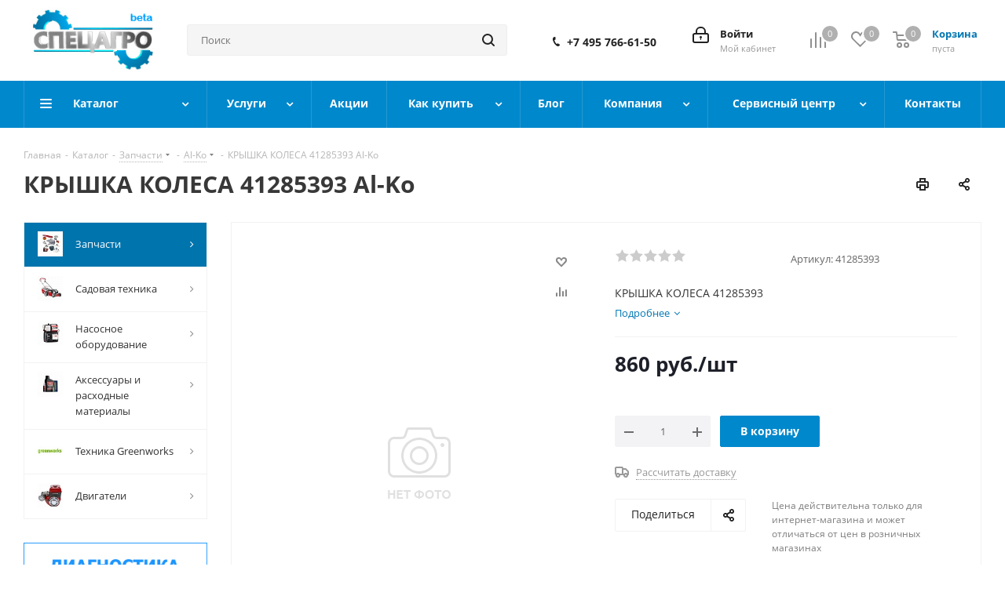

--- FILE ---
content_type: text/html; charset=UTF-8
request_url: https://specagro-market.ru/catalog/zapchasti/al_ko/110913/
body_size: 58416
content:
<!DOCTYPE html>
<html xmlns="http://www.w3.org/1999/xhtml" xml:lang="ru" lang="ru" >
<head>
<!-- Yandex.Metrika counter -->
<script >
   (function(m,e,t,r,i,k,a){m[i]=m[i]||function(){(m[i].a=m[i].a||[]).push(arguments)};
   m[i].l=1*new Date();k=e.createElement(t),a=e.getElementsByTagName(t)[0],k.async=1,k.src=r,a.parentNode.insertBefore(k,a)})
   (window, document, "script", "https://mc.yandex.ru/metrika/tag.js", "ym");

   ym(49713145, "init", {
        clickmap:true,
        trackLinks:true,
        accurateTrackBounce:true,
        webvisor:true,
        ecommerce:"dataLayer"
   });
</script>
<noscript><div><img src="https://mc.yandex.ru/watch/49713145" style="position:absolute; left:-9999px;" alt="" /></div></noscript>
<!-- /Yandex.Metrika counter -->
<!-- Global site tag (gtag.js) - Google Analytics -->
<script async src="https://www.googletagmanager.com/gtag/js?id=UA-151989346-1"></script>
<script>
  window.dataLayer = window.dataLayer || [];
  function gtag(){dataLayer.push(arguments);}
  gtag('js', new Date());

  gtag('config', 'UA-151989346-1');
</script>
	<title>Запчасти AL-KO(АЛ-КО) КРЫШКА КОЛЕСА 41285393 Al-Ko оригинал</title>
	<meta name="viewport" content="initial-scale=1.0, width=device-width" />
	<meta name="HandheldFriendly" content="true" />
	<meta name="yes" content="yes" />
	<meta name="apple-mobile-web-app-status-bar-style" content="black" />
	<meta name="SKYPE_TOOLBAR" content="SKYPE_TOOLBAR_PARSER_COMPATIBLE" />
	<meta http-equiv="Content-Type" content="text/html; charset=UTF-8" />
<meta name="keywords" content="КРЫШКА КОЛЕСА 41285393 Al-Ko, Запчасти АЛ-КО, Запасные части АЛ-КО, запчасти к насосам АЛ-КО, запчасти к газонокосилкам АЛ-КО, запчасти к триммерам АЛ-КО, запчасти к снегоуборщикам АЛ-КО, запчасти к трактору АЛ-КО, запчасти к культиватору АЛ-КО, запчасти к дровоколу АЛ-КО, запчасти к АЛ-КО в Москве, АЛ-КО запчасти, запчасти от официального дилера АЛ-КО в Москве, запчасти АЛ-КО в Санкт-Петербурге, доставка запчастей АЛ-КО, купить запчасти АЛ-КО, запчасти газонокосилка АЛ-КО, Запчасти AL-KO, Запасные части AL-KO, запчасти к насосам AL-KO, запчасти к газонокосилкам AL-KO, запчасти к триммерам AL-KO, запчасти к снегоуборщикам AL-KO, запчасти к трактору AL-KO, запчасти к культиватору AL-KO, запчасти к дровоколу AL-KO, запчасти к AL-KO в Москве, AL-KO запчасти, запчасти от официального дилера AL-KO в Москве, запчасти AL-KO в Санкт-Петербурге, доставка запчастей AL-KO, купить запчасти AL-KO, запчасти газонокосилка AL-KO! КРЫШКА КОЛЕСА 41285393 Al-Ko,КРЫШКА КОЛЕСА 41285393 Al-Ko алко запчасти, купить запчасти алко, запчасти +для газонокосилки алко, насосы алко запчасти, запчасти +для станции алко, запчасти +для насосной станции алко, алко запчасти москва, запчасти алко насосная станция спб, запчасти триммер алко, купить запчасти +для станции алко, газонокосилка алко запчасти купить, насосная станция алко запчасти купить +в спб, алко прицеп запчасти, алко 802 запчасти, запчасти f144 алко, бензопила алко запчасти, запчасти насосной станции алко 1300, запчасти +для алко f144 бензиновые, алком запчасти, запчасти +для газонокосилки алко купить +в москве, насосная станция алко 1300 купить запчасти, снегоуборщик алко запчасти, запчасти +к насосным станциям алко купить, насосная станция алко hw 601 запчасти, бензопила алко 35 35 запчасти, садовый насос алко джет 802 запчасти, сервисный центр алко +в москве запчасти, запчасти +для дровокола алко, заказать запчасти станция алко насосная, аэратор алко запчасти +в москве, запчасти +на электропилу +ко 2000 35 алко, сервисный центр алко +в спб запчасти, аэратор алко комфорт 38 купить запчасти, запчасти алко классик 3.8 е, запчасти +на алко 460771 фиксатор, запчасти +к водяной станции алко, запчасти +для китайских бензопил алко +в волосово, алко косилки +в спб запчасти, запчасти al ko, купить al ko запчасти, запчасти +для газонокосилок al ko, запчасти +для станции al ko, al ko запчасти спб, запчасти +для насосных станций al ko, запчасти al ko combi care 38, запчасти +для аэратора al ko, al ko запчасти +для прицепов, насосная станция al ko запчасти купить, запчасти al ko москва, al ko 3500 запчасти, запчасти +для насосов al ko, al ko hw 601 запчасти, запчасти насосной станции al ko спб, al ko купить запчасти +в спб, al ko официальный сайт запчасти, сайт al ko запчасти, запчасти al ko 3000, насосная станция al ko hw 601 запчасти, запчасти +для al ko 3500 classic, al ko запчасти бензопилы, запчасти +для газонокосилок al ko +в москве, запчасти +для al ko санкт петербург, запчасти +для al ko frs 4125, al ko hw 3500 запчасти, запчасти 46266301 al ko, запчасти +для вертикуттеров al ko, запчасти +для скарификатора al ko екатеринбург, al ko hwf 1300 inox запчасти, снегоуборщик al ko запчасти" />
<meta name="description" content="КРЫШКА КОЛЕСА 41285393 Al-Ko оригинальная запчасть AL-KO. Официальный магазин дилера AL-KO. Запчасть КРЫШКА КОЛЕСА 41285393 Al-Ko можно приобрести с доставкой по России. КРЫШКА КОЛЕСА 41285393 Al-Ko" />
<link href="https://fonts.googleapis.com/css?family=Open+Sans:300italic,400italic,600italic,700italic,800italic,400,300,500,600,700,800&subset=latin,cyrillic-ext" rel="stylesheet"/>
<link href="/bitrix/css/aspro.next/notice.min.css?17101637462906" rel="stylesheet"/>
<link href="/bitrix/js/ui/design-tokens/dist/ui.design-tokens.min.css?171647844223463" rel="stylesheet"/>
<link href="/bitrix/js/ui/fonts/opensans/ui.font.opensans.min.css?16640123602320" rel="stylesheet"/>
<link href="/bitrix/js/main/popup/dist/main.popup.bundle.min.css?175994071528056" rel="stylesheet"/>
<link href="/bitrix/cache/css/s1/aspro_next/page_64624be3988edae436276d5bbb00768c/page_64624be3988edae436276d5bbb00768c_v1.css?176865031429862" rel="stylesheet"/>
<link href="/bitrix/cache/css/s1/aspro_next/default_aa7888736864c8d69dd709dad149169e/default_aa7888736864c8d69dd709dad149169e_v1.css?176865031459205" rel="stylesheet"/>
<link href="/bitrix/panel/main/popup.min.css?167188919620774" rel="stylesheet"/>
<link href="/bitrix/cache/css/s1/aspro_next/template_ee9dc636c79069f5580d10e753b6011b/template_ee9dc636c79069f5580d10e753b6011b_v1.css?17686503121141568" rel="stylesheet" data-template-style="true"/>
<script>if(!window.BX)window.BX={};if(!window.BX.message)window.BX.message=function(mess){if(typeof mess==='object'){for(let i in mess) {BX.message[i]=mess[i];} return true;}};</script>
<script>(window.BX||top.BX).message({"JS_CORE_LOADING":"Загрузка...","JS_CORE_NO_DATA":"- Нет данных -","JS_CORE_WINDOW_CLOSE":"Закрыть","JS_CORE_WINDOW_EXPAND":"Развернуть","JS_CORE_WINDOW_NARROW":"Свернуть в окно","JS_CORE_WINDOW_SAVE":"Сохранить","JS_CORE_WINDOW_CANCEL":"Отменить","JS_CORE_WINDOW_CONTINUE":"Продолжить","JS_CORE_H":"ч","JS_CORE_M":"м","JS_CORE_S":"с","JSADM_AI_HIDE_EXTRA":"Скрыть лишние","JSADM_AI_ALL_NOTIF":"Показать все","JSADM_AUTH_REQ":"Требуется авторизация!","JS_CORE_WINDOW_AUTH":"Войти","JS_CORE_IMAGE_FULL":"Полный размер"});</script>

<script src="/bitrix/js/main/core/core.min.js?1768650303242882"></script>

<script>BX.Runtime.registerExtension({"name":"main.core","namespace":"BX","loaded":true});</script>
<script>BX.setJSList(["\/bitrix\/js\/main\/core\/core_ajax.js","\/bitrix\/js\/main\/core\/core_promise.js","\/bitrix\/js\/main\/polyfill\/promise\/js\/promise.js","\/bitrix\/js\/main\/loadext\/loadext.js","\/bitrix\/js\/main\/loadext\/extension.js","\/bitrix\/js\/main\/polyfill\/promise\/js\/promise.js","\/bitrix\/js\/main\/polyfill\/find\/js\/find.js","\/bitrix\/js\/main\/polyfill\/includes\/js\/includes.js","\/bitrix\/js\/main\/polyfill\/matches\/js\/matches.js","\/bitrix\/js\/ui\/polyfill\/closest\/js\/closest.js","\/bitrix\/js\/main\/polyfill\/fill\/main.polyfill.fill.js","\/bitrix\/js\/main\/polyfill\/find\/js\/find.js","\/bitrix\/js\/main\/polyfill\/matches\/js\/matches.js","\/bitrix\/js\/main\/polyfill\/core\/dist\/polyfill.bundle.js","\/bitrix\/js\/main\/core\/core.js","\/bitrix\/js\/main\/polyfill\/intersectionobserver\/js\/intersectionobserver.js","\/bitrix\/js\/main\/lazyload\/dist\/lazyload.bundle.js","\/bitrix\/js\/main\/polyfill\/core\/dist\/polyfill.bundle.js","\/bitrix\/js\/main\/parambag\/dist\/parambag.bundle.js"]);
</script>
<script>BX.Runtime.registerExtension({"name":"ui.dexie","namespace":"BX.DexieExport","loaded":true});</script>
<script>BX.Runtime.registerExtension({"name":"fc","namespace":"window","loaded":true});</script>
<script>BX.Runtime.registerExtension({"name":"pull.protobuf","namespace":"BX","loaded":true});</script>
<script>BX.Runtime.registerExtension({"name":"rest.client","namespace":"window","loaded":true});</script>
<script>(window.BX||top.BX).message({"pull_server_enabled":"Y","pull_config_timestamp":1759940743,"shared_worker_allowed":"Y","pull_guest_mode":"N","pull_guest_user_id":0,"pull_worker_mtime":1759940742});(window.BX||top.BX).message({"PULL_OLD_REVISION":"Для продолжения корректной работы с сайтом необходимо перезагрузить страницу."});</script>
<script>BX.Runtime.registerExtension({"name":"pull.client","namespace":"BX","loaded":true});</script>
<script>BX.Runtime.registerExtension({"name":"pull","namespace":"window","loaded":true});</script>
<script>(window.BX||top.BX).message({"NOTICE_ADDED2CART":"В корзине","NOTICE_CLOSE":"Закрыть","NOTICE_MORE":"и ещё #COUNT# #PRODUCTS#","NOTICE_PRODUCT0":"товаров","NOTICE_PRODUCT1":"товар","NOTICE_PRODUCT2":"товара","NOTICE_ADDED2DELAY":"В отложенных","NOTICE_ADDED2COMPARE":"В сравнении","NOTICE_AUTHORIZED":"Вы успешно авторизовались","NOTICE_REMOVED_FROM_COMPARE":"Удалено из сравнения"});</script>
<script>BX.Runtime.registerExtension({"name":"aspro_notice","namespace":"window","loaded":true});</script>
<script>BX.Runtime.registerExtension({"name":"aspro_phones","namespace":"window","loaded":true});</script>
<script>BX.Runtime.registerExtension({"name":"ui.design-tokens","namespace":"window","loaded":true});</script>
<script>BX.Runtime.registerExtension({"name":"ui.fonts.opensans","namespace":"window","loaded":true});</script>
<script>BX.Runtime.registerExtension({"name":"main.popup","namespace":"BX.Main","loaded":true});</script>
<script>BX.Runtime.registerExtension({"name":"popup","namespace":"window","loaded":true});</script>
<script>BX.Runtime.registerExtension({"name":"main.pageobject","namespace":"BX","loaded":true});</script>
<script>(window.BX||top.BX).message({"JS_CORE_LOADING":"Загрузка...","JS_CORE_NO_DATA":"- Нет данных -","JS_CORE_WINDOW_CLOSE":"Закрыть","JS_CORE_WINDOW_EXPAND":"Развернуть","JS_CORE_WINDOW_NARROW":"Свернуть в окно","JS_CORE_WINDOW_SAVE":"Сохранить","JS_CORE_WINDOW_CANCEL":"Отменить","JS_CORE_WINDOW_CONTINUE":"Продолжить","JS_CORE_H":"ч","JS_CORE_M":"м","JS_CORE_S":"с","JSADM_AI_HIDE_EXTRA":"Скрыть лишние","JSADM_AI_ALL_NOTIF":"Показать все","JSADM_AUTH_REQ":"Требуется авторизация!","JS_CORE_WINDOW_AUTH":"Войти","JS_CORE_IMAGE_FULL":"Полный размер"});</script>
<script>BX.Runtime.registerExtension({"name":"window","namespace":"window","loaded":true});</script>
<script>(window.BX||top.BX).message({"DROP_FILE":"\u003Cspan\u003EНажмите для загрузки\u003C\/span\u003E или перетащите фото (до #COUNT_FILES# файлов, 0.5 мб на файл)"});</script>
<script>BX.Runtime.registerExtension({"name":"aspro_drop","namespace":"window","loaded":true});</script>
<script type="extension/settings" data-extension="currency.currency-core">{"region":"ru"}</script>
<script>BX.Runtime.registerExtension({"name":"currency.currency-core","namespace":"BX.Currency","loaded":true});</script>
<script>BX.Runtime.registerExtension({"name":"currency","namespace":"window","loaded":true});</script>
<script>BX.Runtime.registerExtension({"name":"aspro_swiper_init","namespace":"window","loaded":true});</script>
<script>BX.Runtime.registerExtension({"name":"aspro_swiper","namespace":"window","loaded":true});</script>
<script>(window.BX||top.BX).message({"LANGUAGE_ID":"ru","FORMAT_DATE":"DD.MM.YYYY","FORMAT_DATETIME":"DD.MM.YYYY HH:MI:SS","COOKIE_PREFIX":"BITRIX_SM","SERVER_TZ_OFFSET":"10800","UTF_MODE":"Y","SITE_ID":"s1","SITE_DIR":"\/","USER_ID":"","SERVER_TIME":1768856684,"USER_TZ_OFFSET":0,"USER_TZ_AUTO":"Y","bitrix_sessid":"2b6f308de0d0536f50d6a359a1a2e90f"});</script>


<script  src="/bitrix/cache/js/s1/aspro_next/kernel_main/kernel_main_v1.js?1768650598186409"></script>
<script src="/bitrix/js/ui/dexie/dist/dexie.bundle.min.js?1759940757102530"></script>
<script src="/bitrix/js/main/core/core_frame_cache.min.js?176865030310214"></script>
<script src="/bitrix/js/pull/protobuf/protobuf.js?1617957770274055"></script>
<script src="/bitrix/js/pull/protobuf/model.min.js?161795777014190"></script>
<script src="/bitrix/js/rest/client/rest.client.min.js?16199165259240"></script>
<script src="/bitrix/js/pull/client/pull.client.min.js?175994074249849"></script>
<script src="/bitrix/js/infograd.marker/init.js?1726640921298"></script>
<script src="/bitrix/js/main/jquery/jquery-2.2.4.min.js?165823016485578"></script>
<script src="/bitrix/js/main/ajax.min.js?161795777622194"></script>
<script src="/bitrix/js/aspro.next/notice.min.js?171016376017435"></script>
<script src="/bitrix/js/main/popup/dist/main.popup.bundle.min.js?176865030367515"></script>
<script src="/bitrix/js/main/rating.min.js?171016468112227"></script>
<script src="/bitrix/js/currency/currency-core/dist/currency-core.bundle.min.js?17175188904569"></script>
<script src="/bitrix/js/currency/core_currency.min.js?1717518890835"></script>
<script>BX.setJSList(["\/bitrix\/js\/main\/session.js","\/bitrix\/js\/main\/pageobject\/dist\/pageobject.bundle.js","\/bitrix\/js\/main\/core\/core_window.js","\/bitrix\/js\/main\/date\/main.date.js","\/bitrix\/js\/main\/core\/core_date.js","\/bitrix\/js\/main\/utils.js","\/bitrix\/js\/main\/dd.js","\/bitrix\/js\/main\/core\/core_uf.js","\/bitrix\/js\/main\/core\/core_dd.js","\/bitrix\/js\/main\/core\/core_tooltip.js","\/bitrix\/templates\/aspro_next\/components\/bitrix\/catalog\/main_custom\/script.js","\/bitrix\/templates\/aspro_next\/components\/bitrix\/catalog.element\/main_custom\/script.js","\/bitrix\/templates\/aspro_next\/components\/bitrix\/sale.gift.product\/main\/script.js","\/bitrix\/templates\/aspro_next\/components\/bitrix\/sale.gift.main.products\/main\/script.js","\/bitrix\/templates\/aspro_next\/js\/slider.swiper.min.js","\/bitrix\/templates\/aspro_next\/vendor\/js\/carousel\/swiper\/swiper-bundle.min.js","\/bitrix\/templates\/aspro_next\/js\/jquery.history.js","\/bitrix\/templates\/aspro_next\/js\/jquery.actual.min.js","\/bitrix\/templates\/aspro_next\/vendor\/js\/jquery.bxslider.js","\/bitrix\/templates\/aspro_next\/js\/jqModal.js","\/bitrix\/templates\/aspro_next\/vendor\/js\/bootstrap.js","\/bitrix\/templates\/aspro_next\/vendor\/js\/jquery.appear.js","\/bitrix\/templates\/aspro_next\/js\/browser.js","\/bitrix\/templates\/aspro_next\/js\/jquery.fancybox.js","\/bitrix\/templates\/aspro_next\/js\/jquery.flexslider.js","\/bitrix\/templates\/aspro_next\/vendor\/js\/moment.min.js","\/bitrix\/templates\/aspro_next\/vendor\/js\/footable.js","\/bitrix\/templates\/aspro_next\/vendor\/js\/jquery.menu-aim.js","\/bitrix\/templates\/aspro_next\/vendor\/js\/velocity\/velocity.js","\/bitrix\/templates\/aspro_next\/vendor\/js\/velocity\/velocity.ui.js","\/bitrix\/templates\/aspro_next\/js\/jquery.validate.min.js","\/bitrix\/templates\/aspro_next\/js\/jquery.inputmask.bundle.min.js","\/bitrix\/templates\/aspro_next\/js\/jquery.uniform.min.js","\/bitrix\/templates\/aspro_next\/js\/jquery.easing.1.3.js","\/bitrix\/templates\/aspro_next\/js\/equalize.min.js","\/bitrix\/templates\/aspro_next\/js\/jquery.alphanumeric.js","\/bitrix\/templates\/aspro_next\/js\/jquery.cookie.js","\/bitrix\/templates\/aspro_next\/js\/jquery.plugin.min.js","\/bitrix\/templates\/aspro_next\/js\/jquery.countdown.min.js","\/bitrix\/templates\/aspro_next\/js\/jquery.countdown-ru.js","\/bitrix\/templates\/aspro_next\/js\/jquery.ikSelect.js","\/bitrix\/templates\/aspro_next\/js\/jquery.mobile.custom.touch.min.js","\/bitrix\/templates\/aspro_next\/js\/rating_likes.js","\/bitrix\/templates\/aspro_next\/js\/blocks\/blocks.js","\/bitrix\/templates\/aspro_next\/js\/blocks\/controls.js","\/bitrix\/templates\/aspro_next\/js\/video_banner.js","\/bitrix\/templates\/aspro_next\/js\/main.js","\/bitrix\/templates\/aspro_next\/js\/jquery.mCustomScrollbar.min.js","\/bitrix\/components\/bitrix\/search.title\/script.js","\/bitrix\/templates\/aspro_next\/components\/bitrix\/search.title\/corp\/script.js","\/bitrix\/templates\/aspro_next\/js\/phones.min.js","\/bitrix\/templates\/aspro_next\/components\/bitrix\/menu\/left_front_catalog\/script.js","\/bitrix\/templates\/aspro_next\/components\/bitrix\/subscribe.form\/main\/script.js","\/bitrix\/components\/aspro\/marketing.popup.next\/templates\/.default\/script.js","\/bitrix\/templates\/aspro_next\/js\/custom.js","\/bitrix\/templates\/aspro_next\/components\/bitrix\/catalog.comments\/catalog\/script.js","\/bitrix\/templates\/aspro_next\/js\/drop.js","\/bitrix\/components\/aspro\/catalog.viewed.next\/templates\/main_horizontal\/script.js","\/bitrix\/templates\/aspro_next\/components\/bitrix\/subscribe.edit\/footer\/script.js"]);</script>
<script>BX.setCSSList(["\/bitrix\/templates\/aspro_next\/components\/bitrix\/catalog\/main_custom\/style.css","\/bitrix\/templates\/aspro_next\/components\/bitrix\/sale.gift.main.products\/main\/style.css","\/bitrix\/templates\/aspro_next\/vendor\/css\/carousel\/swiper\/swiper-bundle.min.css","\/bitrix\/templates\/aspro_next\/css\/slider.swiper.min.css","\/bitrix\/templates\/aspro_next\/css\/slider.min.css","\/bitrix\/templates\/aspro_next\/vendor\/css\/bootstrap.css","\/bitrix\/templates\/aspro_next\/css\/jquery.fancybox.css","\/bitrix\/templates\/aspro_next\/css\/styles.css","\/bitrix\/templates\/aspro_next\/css\/animation\/animation_ext.css","\/bitrix\/templates\/aspro_next\/vendor\/css\/footable.standalone.min.css","\/bitrix\/templates\/aspro_next\/css\/h1-bold.css","\/bitrix\/templates\/aspro_next\/css\/blocks\/blocks.css","\/bitrix\/templates\/aspro_next\/css\/blocks\/flexbox.css","\/bitrix\/templates\/aspro_next\/ajax\/ajax.css","\/bitrix\/templates\/aspro_next\/css\/jquery.mCustomScrollbar.min.css","\/bitrix\/templates\/aspro_next\/css\/phones.min.css","\/bitrix\/components\/aspro\/marketing.popup.next\/templates\/.default\/style.css","\/bitrix\/templates\/aspro_next\/styles.css","\/bitrix\/templates\/aspro_next\/template_styles.css","\/bitrix\/templates\/aspro_next\/css\/media.min.css","\/bitrix\/templates\/aspro_next\/vendor\/fonts\/font-awesome\/css\/font-awesome.min.css","\/bitrix\/templates\/aspro_next\/css\/print.css","\/bitrix\/templates\/aspro_next\/css\/form.css","\/bitrix\/templates\/aspro_next\/themes\/10\/theme.css","\/bitrix\/templates\/aspro_next\/bg_color\/custom_s1\/bgcolors.css","\/bitrix\/templates\/aspro_next\/css\/width-1.css","\/bitrix\/templates\/aspro_next\/css\/font-2.css","\/bitrix\/templates\/aspro_next\/css\/custom.css","\/bitrix\/templates\/aspro_next\/components\/bitrix\/catalog.comments\/catalog\/style.css","\/bitrix\/templates\/aspro_next\/css\/drop.css","\/bitrix\/components\/bitrix\/blog\/templates\/.default\/style.css","\/bitrix\/components\/bitrix\/blog\/templates\/.default\/themes\/green\/style.css","\/bitrix\/components\/bitrix\/rating.vote\/templates\/standart_text\/style.css"]);</script>
<script>
					(function () {
						"use strict";

						var counter = function ()
						{
							var cookie = (function (name) {
								var parts = ("; " + document.cookie).split("; " + name + "=");
								if (parts.length == 2) {
									try {return JSON.parse(decodeURIComponent(parts.pop().split(";").shift()));}
									catch (e) {}
								}
							})("BITRIX_CONVERSION_CONTEXT_s1");

							if (cookie && cookie.EXPIRE >= BX.message("SERVER_TIME"))
								return;

							var request = new XMLHttpRequest();
							request.open("POST", "/bitrix/tools/conversion/ajax_counter.php", true);
							request.setRequestHeader("Content-type", "application/x-www-form-urlencoded");
							request.send(
								"SITE_ID="+encodeURIComponent("s1")+
								"&sessid="+encodeURIComponent(BX.bitrix_sessid())+
								"&HTTP_REFERER="+encodeURIComponent(document.referrer)
							);
						};

						if (window.frameRequestStart === true)
							BX.addCustomEvent("onFrameDataReceived", counter);
						else
							BX.ready(counter);
					})();
				</script>
<script>BX.message({'PHONE':'Телефон','FAST_VIEW':'Быстрый просмотр','TABLES_SIZE_TITLE':'Подбор размера','SOCIAL':'Социальные сети','DESCRIPTION':'Описание магазина','ITEMS':'Товары','LOGO':'Логотип','REGISTER_INCLUDE_AREA':'Текст о регистрации','AUTH_INCLUDE_AREA':'Текст об авторизации','FRONT_IMG':'Изображение компании','EMPTY_CART':'пуста','CATALOG_VIEW_MORE':'... Показать все','CATALOG_VIEW_LESS':'... Свернуть','JS_REQUIRED':'Заполните это поле','JS_FORMAT':'Неверный формат','JS_FILE_EXT':'Недопустимое расширение файла','JS_PASSWORD_COPY':'Пароли не совпадают','JS_PASSWORD_LENGTH':'Минимум 6 символов','JS_ERROR':'Неверно заполнено поле','JS_FILE_SIZE':'Максимальный размер 5мб','JS_FILE_BUTTON_NAME':'Выберите файл','JS_FILE_DEFAULT':'Файл не найден','JS_DATE':'Некорректная дата','JS_DATETIME':'Некорректная дата/время','JS_REQUIRED_LICENSES':'Согласитесь с условиями','JS_REQUIRED_OFFER':'Согласитесь с условиями','LICENSE_PROP':'Согласие на обработку персональных данных','LOGIN_LEN':'Введите минимум {0} символа','FANCY_CLOSE':'Закрыть','FANCY_NEXT':'Следующий','FANCY_PREV':'Предыдущий','TOP_AUTH_REGISTER':'Регистрация','CALLBACK':'Заказать звонок','S_CALLBACK':'Заказать звонок','UNTIL_AKC':'До конца акции','TITLE_QUANTITY_BLOCK':'Остаток','TITLE_QUANTITY':'шт.','TOTAL_SUMM_ITEM':'Общая стоимость ','SUBSCRIBE_SUCCESS':'Вы успешно подписались','RECAPTCHA_TEXT':'Подтвердите, что вы не робот','JS_RECAPTCHA_ERROR':'Пройдите проверку','COUNTDOWN_SEC':'сек.','COUNTDOWN_MIN':'мин.','COUNTDOWN_HOUR':'час.','COUNTDOWN_DAY0':'дней','COUNTDOWN_DAY1':'день','COUNTDOWN_DAY2':'дня','COUNTDOWN_WEAK0':'Недель','COUNTDOWN_WEAK1':'Неделя','COUNTDOWN_WEAK2':'Недели','COUNTDOWN_MONTH0':'Месяцев','COUNTDOWN_MONTH1':'Месяц','COUNTDOWN_MONTH2':'Месяца','COUNTDOWN_YEAR0':'Лет','COUNTDOWN_YEAR1':'Год','COUNTDOWN_YEAR2':'Года','CATALOG_PARTIAL_BASKET_PROPERTIES_ERROR':'Заполнены не все свойства у добавляемого товара','CATALOG_EMPTY_BASKET_PROPERTIES_ERROR':'Выберите свойства товара, добавляемые в корзину в параметрах компонента','CATALOG_ELEMENT_NOT_FOUND':'Элемент не найден','ERROR_ADD2BASKET':'Ошибка добавления товара в корзину','CATALOG_SUCCESSFUL_ADD_TO_BASKET':'Успешное добавление товара в корзину','ERROR_BASKET_TITLE':'Ошибка корзины','ERROR_BASKET_PROP_TITLE':'Выберите свойства, добавляемые в корзину','ERROR_BASKET_BUTTON':'Выбрать','BASKET_TOP':'Корзина в шапке','ERROR_ADD_DELAY_ITEM':'Ошибка отложенной корзины','VIEWED_TITLE':'Ранее вы смотрели','VIEWED_BEFORE':'Ранее вы смотрели','BEST_TITLE':'Лучшие предложения','CT_BST_SEARCH_BUTTON':'Поиск','CT_BST_SEARCH2_BUTTON':'Найти','BASKET_PRINT_BUTTON':'Распечатать','BASKET_CLEAR_ALL_BUTTON':'Очистить','BASKET_QUICK_ORDER_BUTTON':'Быстрый заказ','BASKET_CONTINUE_BUTTON':'Продолжить покупки','BASKET_ORDER_BUTTON':'Оформить заказ','SHARE_BUTTON':'Поделиться','BASKET_CHANGE_TITLE':'Ваш заказ','BASKET_CHANGE_LINK':'Изменить','MORE_INFO_SKU':'Подробнее','MORE_BUY_SKU':'Купить','FROM':'от','BEFORE':'до','TITLE_BLOCK_VIEWED_NAME':'Ранее вы смотрели','T_BASKET':'Корзина','FILTER_EXPAND_VALUES':'Показать все','FILTER_HIDE_VALUES':'Свернуть','FULL_ORDER':'Полный заказ','CUSTOM_COLOR_CHOOSE':'Выбрать','CUSTOM_COLOR_CANCEL':'Отмена','S_MOBILE_MENU':'Меню','NEXT_T_MENU_BACK':'Назад','NEXT_T_MENU_CALLBACK':'Обратная связь','NEXT_T_MENU_CONTACTS_TITLE':'Будьте на связи','SEARCH_TITLE':'Поиск','SOCIAL_TITLE':'Оставайтесь на связи','HEADER_SCHEDULE':'Время работы','SEO_TEXT':'SEO описание','COMPANY_IMG':'Картинка компании','COMPANY_TEXT':'Описание компании','CONFIG_SAVE_SUCCESS':'Настройки сохранены','CONFIG_SAVE_FAIL':'Ошибка сохранения настроек','ITEM_ECONOMY':'Экономия','ITEM_ARTICLE':'Артикул: ','JS_FORMAT_ORDER':'имеет неверный формат','JS_BASKET_COUNT_TITLE':'В корзине товаров на SUMM','POPUP_VIDEO':'Видео','POPUP_GIFT_TEXT':'Нашли что-то особенное? Намекните другу о подарке!','ORDER_FIO_LABEL':'Ф.И.О.','ORDER_PHONE_LABEL':'Телефон','ORDER_REGISTER_BUTTON':'Регистрация','FILTER_HELPER_VALUES':' знач.','FILTER_HELPER_TITLE':'Фильтр:'})</script>
<link rel="shortcut icon" href="/favicon.ico" type="image/x-icon" />
<link rel="apple-touch-icon" sizes="180x180" href="/upload/CNext/d43/d43f40b4a345b5593433a3e3950a6c71.jpg" />
<style>html {--border-radius:8px;--theme-base-color:#0088cc;--theme-base-color-hue:200;--theme-base-color-saturation:100%;--theme-base-color-lightness:40%;--theme-base-opacity-color:#0088cc1a;--theme-more-color:#0088cc;--theme-more-color-hue:200;--theme-more-color-saturation:100%;--theme-more-color-lightness:40%;--theme-lightness-hover-diff:6%;}</style>
<meta property="og:description" content="КРЫШКА КОЛЕСА 41285393" />
<meta property="og:image" content="https://specagro-market.ru/upload/CNext/2b9/2b92f9390682c288782df632824d6ab2.jpg" />
<link rel="image_src" href="https://specagro-market.ru/upload/CNext/2b9/2b92f9390682c288782df632824d6ab2.jpg"  />
<meta property="og:title" content="Запчасти AL-KO(АЛ-КО) КРЫШКА КОЛЕСА 41285393 Al-Ko оригинал" />
<meta property="og:type" content="website" />
<meta property="og:url" content="https://specagro-market.ru/catalog/zapchasti/al_ko/110913/" />



<script  src="/bitrix/cache/js/s1/aspro_next/template_975a591caa4eb5bd7cd53af9cc536f00/template_975a591caa4eb5bd7cd53af9cc536f00_v1.js?1768650314759669"></script>
<script  src="/bitrix/cache/js/s1/aspro_next/page_9b0d903a43fd52d76bce91a82322f6ee/page_9b0d903a43fd52d76bce91a82322f6ee_v1.js?1768650314295606"></script>
<script  src="/bitrix/cache/js/s1/aspro_next/default_1229547352893f1aa9d56f969e266984/default_1229547352893f1aa9d56f969e266984_v1.js?176865031414664"></script>
<script  src="/bitrix/cache/js/s1/aspro_next/default_71ba2b86747e99695606057cc49a00fd/default_71ba2b86747e99695606057cc49a00fd_v1.js?17686503142623"></script>
<script  src="/bitrix/cache/js/s1/aspro_next/default_77dad11a29718038df19648e4ab5afb8/default_77dad11a29718038df19648e4ab5afb8_v1.js?1768650312478"></script>

		</head>
<body class=" site_s1 fill_bg_n" id="main">
	<div id="panel"></div>
	
	<!--'start_frame_cache_WIklcT'-->
<!--'end_frame_cache_WIklcT'-->				<!--'start_frame_cache_basketitems-component-block'-->												<div id="ajax_basket"></div>
					<!--'end_frame_cache_basketitems-component-block'-->						
		
		<script>
				BX.message({'MIN_ORDER_PRICE_TEXT':'<b>Минимальная сумма заказа #PRICE#<\/b><br/>Пожалуйста, добавьте еще товаров в корзину','LICENSES_TEXT':'Я согласен на <a href=\"/include/licenses_detail.php\" target=\"_blank\">обработку персональных данных<\/a>'});

		var arNextOptions = ({
			"SITE_DIR" : "/",
			"SITE_ID" : "s1",
			"SITE_ADDRESS" : "specagro-market.ru",
			"FORM" : ({
				"ASK_FORM_ID" : "ASK",
				"SERVICES_FORM_ID" : "SERVICES",
				"FEEDBACK_FORM_ID" : "FEEDBACK",
				"CALLBACK_FORM_ID" : "CALLBACK",
				"RESUME_FORM_ID" : "RESUME",
				"TOORDER_FORM_ID" : "TOORDER"
			}),
			"PAGES" : ({
				"FRONT_PAGE" : "",
				"BASKET_PAGE" : "",
				"ORDER_PAGE" : "",
				"PERSONAL_PAGE" : "",
				"CATALOG_PAGE" : "1",
				"CATALOG_PAGE_URL" : "/catalog/",
				"BASKET_PAGE_URL" : "/basket/",
				"COMPARE_PAGE_URL" : "/catalog/compare.php",
			}),
			"PRICES" : ({
				"MIN_PRICE" : "",
			}),
			"THEME" : ({
				'THEME_SWITCHER' : 'N',
				'BASE_COLOR' : '10',
				'BASE_COLOR_CUSTOM' : '0088cc',
				'TOP_MENU' : '',
				'TOP_MENU_FIXED' : 'N',
				'COLORED_LOGO' : 'Y',
				'SIDE_MENU' : 'LEFT',
				'SCROLLTOTOP_TYPE' : 'ROUND_COLOR',
				'SCROLLTOTOP_POSITION' : 'PADDING',
				'SCROLLTOTOP_POSITION_RIGHT'  : '',
				'SCROLLTOTOP_POSITION_BOTTOM' : '',
				'USE_LAZY_LOAD' : 'N',
				'CAPTCHA_FORM_TYPE' : '',
				'ONE_CLICK_BUY_CAPTCHA' : 'N',
				'PHONE_MASK' : '+9 (999) 999-99-99',
				'VALIDATE_PHONE_MASK' : '^[+][0-9]{1} [(][0-9]{3}[)] [0-9]{3}[-][0-9]{2}[-][0-9]{2}$',
				'DATE_MASK' : 'd.m.y',
				'DATE_PLACEHOLDER' : 'дд.мм.гггг',
				'VALIDATE_DATE_MASK' : '^[0-9]{1,2}\.[0-9]{1,2}\.[0-9]{4}$',
				'DATETIME_MASK' : 'd.m.y h:s',
				'DATETIME_PLACEHOLDER' : 'дд.мм.гггг чч:мм',
				'VALIDATE_DATETIME_MASK' : '^[0-9]{1,2}\.[0-9]{1,2}\.[0-9]{4} [0-9]{1,2}\:[0-9]{1,2}$',
				'VALIDATE_FILE_EXT' : 'png|jpg|jpeg|gif|doc|docx|xls|xlsx|txt|pdf|odt|rtf',
				'BANNER_WIDTH' : '',
				'BIGBANNER_ANIMATIONTYPE' : 'SLIDE_HORIZONTAL',
				'BIGBANNER_SLIDESSHOWSPEED' : '5000',
				'BIGBANNER_ANIMATIONSPEED' : '600',
				'PARTNERSBANNER_SLIDESSHOWSPEED' : '5000',
				'PARTNERSBANNER_ANIMATIONSPEED' : '600',
				'ORDER_BASKET_VIEW' : 'NORMAL',
				'SHOW_BASKET_PRINT' : 'Y',
				"SHOW_ONECLICKBUY_ON_BASKET_PAGE" : 'N',
				'SHOW_LICENCE' : 'Y',				
				'LICENCE_CHECKED' : 'Y',
				'SHOW_OFFER' : 'N',
				'OFFER_CHECKED' : 'Y',
				'LOGIN_EQUAL_EMAIL' : 'Y',
				'PERSONAL_ONEFIO' : 'Y',
				'PERSONAL_PAGE_URL' : '/personal/',
				'SHOW_TOTAL_SUMM' : 'Y',
				'SHOW_TOTAL_SUMM_TYPE' : 'CHANGE',
				'CHANGE_TITLE_ITEM' : 'Y',
				'CHANGE_TITLE_ITEM_DETAIL' : 'Y',
				'DISCOUNT_PRICE' : '',
				'STORES' : '',
				'STORES_SOURCE' : 'IBLOCK',
				'TYPE_SKU' : 'TYPE_1',
				'MENU_POSITION' : 'TOP',
				'MENU_TYPE_VIEW' : 'HOVER',
				'DETAIL_PICTURE_MODE' : 'POPUP',
				'PAGE_WIDTH' : '1',
				'PAGE_CONTACTS' : '2',
				'HEADER_TYPE' : '3',
				'REGIONALITY_SEARCH_ROW' : 'N',
				'HEADER_TOP_LINE' : '',
				'HEADER_FIXED' : '1',
				'HEADER_MOBILE' : '1',
				'HEADER_MOBILE_MENU' : '1',
				'HEADER_MOBILE_MENU_SHOW_TYPE' : '',
				'TYPE_SEARCH' : 'corp',
				'PAGE_TITLE' : '1',
				'INDEX_TYPE' : 'index4',
				'FOOTER_TYPE' : '4',
				'PRINT_BUTTON' : 'Y',
				'EXPRESSION_FOR_PRINT_PAGE' : 'Версия для печати',
				'EXPRESSION_FOR_FAST_VIEW' : 'Быстрый просмотр',
				'FILTER_VIEW' : 'VERTICAL',
				'YA_GOALS' : 'Y',
				'YA_COUNTER_ID' : '49713145',
				'USE_FORMS_GOALS' : 'COMMON',
				'USE_SALE_GOALS' : '',
				'USE_DEBUG_GOALS' : 'N',
				'SHOW_HEADER_GOODS' : 'Y',
				'INSTAGRAMM_INDEX' : 'Y',
				'USE_PHONE_AUTH': 'N',
				'MOBILE_CATALOG_LIST_ELEMENTS_COMPACT': 'Y',
				'NLO_MENU': 'N',
				'USE_FAST_VIEW_PAGE_DETAIL': 'Y',
			}),
			"PRESETS": [{'ID':'968','TITLE':'Тип 1','DESCRIPTION':'','IMG':'/bitrix/images/aspro.next/themes/preset968_1544181424.png','OPTIONS':{'THEME_SWITCHER':'Y','BASE_COLOR':'9','BASE_COLOR_CUSTOM':'1976d2','SHOW_BG_BLOCK':'N','COLORED_LOGO':'Y','PAGE_WIDTH':'3','FONT_STYLE':'2','MENU_COLOR':'COLORED','LEFT_BLOCK':'1','SIDE_MENU':'LEFT','H1_STYLE':'2','TYPE_SEARCH':'fixed','PAGE_TITLE':'1','HOVER_TYPE_IMG':'shine','SHOW_LICENCE':'Y','MAX_DEPTH_MENU':'3','HIDE_SITE_NAME_TITLE':'Y','SHOW_CALLBACK':'Y','PRINT_BUTTON':'N','USE_GOOGLE_RECAPTCHA':'N','GOOGLE_RECAPTCHA_SHOW_LOGO':'Y','HIDDEN_CAPTCHA':'Y','INSTAGRAMM_WIDE_BLOCK':'N','BIGBANNER_HIDEONNARROW':'N','INDEX_TYPE':{'VALUE':'index1','SUB_PARAMS':{'TIZERS':'Y','CATALOG_SECTIONS':'Y','CATALOG_TAB':'Y','MIDDLE_ADV':'Y','SALE':'Y','BLOG':'Y','BOTTOM_BANNERS':'Y','COMPANY_TEXT':'Y','BRANDS':'Y','INSTAGRAMM':'Y'}},'FRONT_PAGE_BRANDS':'brands_slider','FRONT_PAGE_SECTIONS':'front_sections_only','TOP_MENU_FIXED':'Y','HEADER_TYPE':'1','USE_REGIONALITY':'Y','FILTER_VIEW':'COMPACT','SEARCH_VIEW_TYPE':'with_filter','USE_FAST_VIEW_PAGE_DETAIL':'fast_view_1','SHOW_TOTAL_SUMM':'Y','CHANGE_TITLE_ITEM':'N','VIEW_TYPE_HIGHLOAD_PROP':'N','SHOW_HEADER_GOODS':'Y','SEARCH_HIDE_NOT_AVAILABLE':'N','LEFT_BLOCK_CATALOG_ICONS':'N','SHOW_CATALOG_SECTIONS_ICONS':'Y','LEFT_BLOCK_CATALOG_DETAIL':'Y','CATALOG_COMPARE':'Y','CATALOG_PAGE_DETAIL':'element_1','SHOW_BREADCRUMBS_CATALOG_SUBSECTIONS':'Y','SHOW_BREADCRUMBS_CATALOG_CHAIN':'H1','TYPE_SKU':'TYPE_1','DETAIL_PICTURE_MODE':'POPUP','MENU_POSITION':'LINE','MENU_TYPE_VIEW':'HOVER','VIEWED_TYPE':'LOCAL','VIEWED_TEMPLATE':'HORIZONTAL','USE_WORD_EXPRESSION':'Y','ORDER_BASKET_VIEW':'FLY','ORDER_BASKET_COLOR':'DARK','SHOW_BASKET_ONADDTOCART':'Y','SHOW_BASKET_PRINT':'Y','SHOW_BASKET_ON_PAGES':'N','USE_PRODUCT_QUANTITY_LIST':'Y','USE_PRODUCT_QUANTITY_DETAIL':'Y','ONE_CLICK_BUY_CAPTCHA':'N','SHOW_ONECLICKBUY_ON_BASKET_PAGE':'Y','ONECLICKBUY_SHOW_DELIVERY_NOTE':'N','PAGE_CONTACTS':'3','CONTACTS_USE_FEEDBACK':'Y','CONTACTS_USE_MAP':'Y','BLOG_PAGE':'list_elements_2','PROJECTS_PAGE':'list_elements_2','NEWS_PAGE':'list_elements_3','STAFF_PAGE':'list_elements_1','PARTNERS_PAGE':'list_elements_3','PARTNERS_PAGE_DETAIL':'element_4','VACANCY_PAGE':'list_elements_1','LICENSES_PAGE':'list_elements_2','FOOTER_TYPE':'4','ADV_TOP_HEADER':'N','ADV_TOP_UNDERHEADER':'N','ADV_SIDE':'Y','ADV_CONTENT_TOP':'N','ADV_CONTENT_BOTTOM':'N','ADV_FOOTER':'N','HEADER_MOBILE_FIXED':'Y','HEADER_MOBILE':'1','HEADER_MOBILE_MENU':'1','HEADER_MOBILE_MENU_OPEN':'1','PERSONAL_ONEFIO':'Y','LOGIN_EQUAL_EMAIL':'Y','YA_GOALS':'N','YANDEX_ECOMERCE':'N','GOOGLE_ECOMERCE':'N'}},{'ID':'221','TITLE':'Тип 2','DESCRIPTION':'','IMG':'/bitrix/images/aspro.next/themes/preset221_1544181431.png','OPTIONS':{'THEME_SWITCHER':'Y','BASE_COLOR':'11','BASE_COLOR_CUSTOM':'107bb1','SHOW_BG_BLOCK':'N','COLORED_LOGO':'Y','PAGE_WIDTH':'2','FONT_STYLE':'8','MENU_COLOR':'LIGHT','LEFT_BLOCK':'2','SIDE_MENU':'LEFT','H1_STYLE':'2','TYPE_SEARCH':'fixed','PAGE_TITLE':'1','HOVER_TYPE_IMG':'shine','SHOW_LICENCE':'Y','MAX_DEPTH_MENU':'4','HIDE_SITE_NAME_TITLE':'Y','SHOW_CALLBACK':'Y','PRINT_BUTTON':'N','USE_GOOGLE_RECAPTCHA':'N','GOOGLE_RECAPTCHA_SHOW_LOGO':'Y','HIDDEN_CAPTCHA':'Y','INSTAGRAMM_WIDE_BLOCK':'N','BIGBANNER_HIDEONNARROW':'N','INDEX_TYPE':{'VALUE':'index3','SUB_PARAMS':{'TOP_ADV_BOTTOM_BANNER':'Y','FLOAT_BANNER':'Y','CATALOG_SECTIONS':'Y','CATALOG_TAB':'Y','TIZERS':'Y','SALE':'Y','BOTTOM_BANNERS':'Y','COMPANY_TEXT':'Y','BRANDS':'Y','INSTAGRAMM':'N'}},'FRONT_PAGE_BRANDS':'brands_slider','FRONT_PAGE_SECTIONS':'front_sections_with_childs','TOP_MENU_FIXED':'Y','HEADER_TYPE':'2','USE_REGIONALITY':'Y','FILTER_VIEW':'VERTICAL','SEARCH_VIEW_TYPE':'with_filter','USE_FAST_VIEW_PAGE_DETAIL':'fast_view_1','SHOW_TOTAL_SUMM':'Y','CHANGE_TITLE_ITEM':'N','VIEW_TYPE_HIGHLOAD_PROP':'N','SHOW_HEADER_GOODS':'Y','SEARCH_HIDE_NOT_AVAILABLE':'N','LEFT_BLOCK_CATALOG_ICONS':'N','SHOW_CATALOG_SECTIONS_ICONS':'Y','LEFT_BLOCK_CATALOG_DETAIL':'Y','CATALOG_COMPARE':'Y','CATALOG_PAGE_DETAIL':'element_3','SHOW_BREADCRUMBS_CATALOG_SUBSECTIONS':'Y','SHOW_BREADCRUMBS_CATALOG_CHAIN':'H1','TYPE_SKU':'TYPE_1','DETAIL_PICTURE_MODE':'POPUP','MENU_POSITION':'LINE','MENU_TYPE_VIEW':'HOVER','VIEWED_TYPE':'LOCAL','VIEWED_TEMPLATE':'HORIZONTAL','USE_WORD_EXPRESSION':'Y','ORDER_BASKET_VIEW':'NORMAL','ORDER_BASKET_COLOR':'DARK','SHOW_BASKET_ONADDTOCART':'Y','SHOW_BASKET_PRINT':'Y','SHOW_BASKET_ON_PAGES':'N','USE_PRODUCT_QUANTITY_LIST':'Y','USE_PRODUCT_QUANTITY_DETAIL':'Y','ONE_CLICK_BUY_CAPTCHA':'N','SHOW_ONECLICKBUY_ON_BASKET_PAGE':'Y','ONECLICKBUY_SHOW_DELIVERY_NOTE':'N','PAGE_CONTACTS':'3','CONTACTS_USE_FEEDBACK':'Y','CONTACTS_USE_MAP':'Y','BLOG_PAGE':'list_elements_2','PROJECTS_PAGE':'list_elements_2','NEWS_PAGE':'list_elements_3','STAFF_PAGE':'list_elements_1','PARTNERS_PAGE':'list_elements_3','PARTNERS_PAGE_DETAIL':'element_4','VACANCY_PAGE':'list_elements_1','LICENSES_PAGE':'list_elements_2','FOOTER_TYPE':'1','ADV_TOP_HEADER':'N','ADV_TOP_UNDERHEADER':'N','ADV_SIDE':'Y','ADV_CONTENT_TOP':'N','ADV_CONTENT_BOTTOM':'N','ADV_FOOTER':'N','HEADER_MOBILE_FIXED':'Y','HEADER_MOBILE':'1','HEADER_MOBILE_MENU':'1','HEADER_MOBILE_MENU_OPEN':'1','PERSONAL_ONEFIO':'Y','LOGIN_EQUAL_EMAIL':'Y','YA_GOALS':'N','YANDEX_ECOMERCE':'N','GOOGLE_ECOMERCE':'N'}},{'ID':'215','TITLE':'Тип 3','DESCRIPTION':'','IMG':'/bitrix/images/aspro.next/themes/preset215_1544181438.png','OPTIONS':{'THEME_SWITCHER':'Y','BASE_COLOR':'16','BASE_COLOR_CUSTOM':'188b30','SHOW_BG_BLOCK':'N','COLORED_LOGO':'Y','PAGE_WIDTH':'3','FONT_STYLE':'8','MENU_COLOR':'LIGHT','LEFT_BLOCK':'3','SIDE_MENU':'LEFT','H1_STYLE':'2','TYPE_SEARCH':'fixed','PAGE_TITLE':'1','HOVER_TYPE_IMG':'shine','SHOW_LICENCE':'Y','MAX_DEPTH_MENU':'4','HIDE_SITE_NAME_TITLE':'Y','SHOW_CALLBACK':'Y','PRINT_BUTTON':'N','USE_GOOGLE_RECAPTCHA':'N','GOOGLE_RECAPTCHA_SHOW_LOGO':'Y','HIDDEN_CAPTCHA':'Y','INSTAGRAMM_WIDE_BLOCK':'N','BIGBANNER_HIDEONNARROW':'N','INDEX_TYPE':{'VALUE':'index2','SUB_PARAMS':[]},'FRONT_PAGE_BRANDS':'brands_list','FRONT_PAGE_SECTIONS':'front_sections_with_childs','TOP_MENU_FIXED':'Y','HEADER_TYPE':'2','USE_REGIONALITY':'Y','FILTER_VIEW':'VERTICAL','SEARCH_VIEW_TYPE':'with_filter','USE_FAST_VIEW_PAGE_DETAIL':'fast_view_1','SHOW_TOTAL_SUMM':'Y','CHANGE_TITLE_ITEM':'N','VIEW_TYPE_HIGHLOAD_PROP':'N','SHOW_HEADER_GOODS':'Y','SEARCH_HIDE_NOT_AVAILABLE':'N','LEFT_BLOCK_CATALOG_ICONS':'N','SHOW_CATALOG_SECTIONS_ICONS':'Y','LEFT_BLOCK_CATALOG_DETAIL':'Y','CATALOG_COMPARE':'Y','CATALOG_PAGE_DETAIL':'element_4','SHOW_BREADCRUMBS_CATALOG_SUBSECTIONS':'Y','SHOW_BREADCRUMBS_CATALOG_CHAIN':'H1','TYPE_SKU':'TYPE_1','DETAIL_PICTURE_MODE':'POPUP','MENU_POSITION':'LINE','MENU_TYPE_VIEW':'HOVER','VIEWED_TYPE':'LOCAL','VIEWED_TEMPLATE':'HORIZONTAL','USE_WORD_EXPRESSION':'Y','ORDER_BASKET_VIEW':'NORMAL','ORDER_BASKET_COLOR':'DARK','SHOW_BASKET_ONADDTOCART':'Y','SHOW_BASKET_PRINT':'Y','SHOW_BASKET_ON_PAGES':'N','USE_PRODUCT_QUANTITY_LIST':'Y','USE_PRODUCT_QUANTITY_DETAIL':'Y','ONE_CLICK_BUY_CAPTCHA':'N','SHOW_ONECLICKBUY_ON_BASKET_PAGE':'Y','ONECLICKBUY_SHOW_DELIVERY_NOTE':'N','PAGE_CONTACTS':'3','CONTACTS_USE_FEEDBACK':'Y','CONTACTS_USE_MAP':'Y','BLOG_PAGE':'list_elements_2','PROJECTS_PAGE':'list_elements_2','NEWS_PAGE':'list_elements_3','STAFF_PAGE':'list_elements_1','PARTNERS_PAGE':'list_elements_3','PARTNERS_PAGE_DETAIL':'element_4','VACANCY_PAGE':'list_elements_1','LICENSES_PAGE':'list_elements_2','FOOTER_TYPE':'1','ADV_TOP_HEADER':'N','ADV_TOP_UNDERHEADER':'N','ADV_SIDE':'Y','ADV_CONTENT_TOP':'N','ADV_CONTENT_BOTTOM':'N','ADV_FOOTER':'N','HEADER_MOBILE_FIXED':'Y','HEADER_MOBILE':'1','HEADER_MOBILE_MENU':'1','HEADER_MOBILE_MENU_OPEN':'1','PERSONAL_ONEFIO':'Y','LOGIN_EQUAL_EMAIL':'Y','YA_GOALS':'N','YANDEX_ECOMERCE':'N','GOOGLE_ECOMERCE':'N'}},{'ID':'881','TITLE':'Тип 4','DESCRIPTION':'','IMG':'/bitrix/images/aspro.next/themes/preset881_1544181443.png','OPTIONS':{'THEME_SWITCHER':'Y','BASE_COLOR':'CUSTOM','BASE_COLOR_CUSTOM':'f07c00','SHOW_BG_BLOCK':'N','COLORED_LOGO':'Y','PAGE_WIDTH':'1','FONT_STYLE':'1','MENU_COLOR':'COLORED','LEFT_BLOCK':'2','SIDE_MENU':'RIGHT','H1_STYLE':'2','TYPE_SEARCH':'fixed','PAGE_TITLE':'3','HOVER_TYPE_IMG':'blink','SHOW_LICENCE':'Y','MAX_DEPTH_MENU':'4','HIDE_SITE_NAME_TITLE':'Y','SHOW_CALLBACK':'Y','PRINT_BUTTON':'Y','USE_GOOGLE_RECAPTCHA':'N','GOOGLE_RECAPTCHA_SHOW_LOGO':'Y','HIDDEN_CAPTCHA':'Y','INSTAGRAMM_WIDE_BLOCK':'N','BIGBANNER_HIDEONNARROW':'N','INDEX_TYPE':{'VALUE':'index4','SUB_PARAMS':[]},'FRONT_PAGE_BRANDS':'brands_slider','FRONT_PAGE_SECTIONS':'front_sections_with_childs','TOP_MENU_FIXED':'Y','HEADER_TYPE':'9','USE_REGIONALITY':'Y','FILTER_VIEW':'COMPACT','SEARCH_VIEW_TYPE':'with_filter','USE_FAST_VIEW_PAGE_DETAIL':'fast_view_1','SHOW_TOTAL_SUMM':'Y','CHANGE_TITLE_ITEM':'N','VIEW_TYPE_HIGHLOAD_PROP':'N','SHOW_HEADER_GOODS':'Y','SEARCH_HIDE_NOT_AVAILABLE':'N','LEFT_BLOCK_CATALOG_ICONS':'N','SHOW_CATALOG_SECTIONS_ICONS':'Y','LEFT_BLOCK_CATALOG_DETAIL':'Y','CATALOG_COMPARE':'Y','CATALOG_PAGE_DETAIL':'element_4','SHOW_BREADCRUMBS_CATALOG_SUBSECTIONS':'Y','SHOW_BREADCRUMBS_CATALOG_CHAIN':'H1','TYPE_SKU':'TYPE_1','DETAIL_PICTURE_MODE':'POPUP','MENU_POSITION':'LINE','MENU_TYPE_VIEW':'HOVER','VIEWED_TYPE':'LOCAL','VIEWED_TEMPLATE':'HORIZONTAL','USE_WORD_EXPRESSION':'Y','ORDER_BASKET_VIEW':'NORMAL','ORDER_BASKET_COLOR':'DARK','SHOW_BASKET_ONADDTOCART':'Y','SHOW_BASKET_PRINT':'Y','SHOW_BASKET_ON_PAGES':'N','USE_PRODUCT_QUANTITY_LIST':'Y','USE_PRODUCT_QUANTITY_DETAIL':'Y','ONE_CLICK_BUY_CAPTCHA':'N','SHOW_ONECLICKBUY_ON_BASKET_PAGE':'Y','ONECLICKBUY_SHOW_DELIVERY_NOTE':'N','PAGE_CONTACTS':'1','CONTACTS_USE_FEEDBACK':'Y','CONTACTS_USE_MAP':'Y','BLOG_PAGE':'list_elements_2','PROJECTS_PAGE':'list_elements_2','NEWS_PAGE':'list_elements_3','STAFF_PAGE':'list_elements_1','PARTNERS_PAGE':'list_elements_3','PARTNERS_PAGE_DETAIL':'element_4','VACANCY_PAGE':'list_elements_1','LICENSES_PAGE':'list_elements_2','FOOTER_TYPE':'1','ADV_TOP_HEADER':'N','ADV_TOP_UNDERHEADER':'N','ADV_SIDE':'Y','ADV_CONTENT_TOP':'N','ADV_CONTENT_BOTTOM':'N','ADV_FOOTER':'N','HEADER_MOBILE_FIXED':'Y','HEADER_MOBILE':'1','HEADER_MOBILE_MENU':'1','HEADER_MOBILE_MENU_OPEN':'1','PERSONAL_ONEFIO':'Y','LOGIN_EQUAL_EMAIL':'Y','YA_GOALS':'N','YANDEX_ECOMERCE':'N','GOOGLE_ECOMERCE':'N'}},{'ID':'741','TITLE':'Тип 5','DESCRIPTION':'','IMG':'/bitrix/images/aspro.next/themes/preset741_1544181450.png','OPTIONS':{'THEME_SWITCHER':'Y','BASE_COLOR':'CUSTOM','BASE_COLOR_CUSTOM':'d42727','BGCOLOR_THEME':'LIGHT','CUSTOM_BGCOLOR_THEME':'f6f6f7','SHOW_BG_BLOCK':'Y','COLORED_LOGO':'Y','PAGE_WIDTH':'2','FONT_STYLE':'5','MENU_COLOR':'COLORED','LEFT_BLOCK':'2','SIDE_MENU':'LEFT','H1_STYLE':'2','TYPE_SEARCH':'fixed','PAGE_TITLE':'1','HOVER_TYPE_IMG':'shine','SHOW_LICENCE':'Y','MAX_DEPTH_MENU':'4','HIDE_SITE_NAME_TITLE':'Y','SHOW_CALLBACK':'Y','PRINT_BUTTON':'N','USE_GOOGLE_RECAPTCHA':'N','GOOGLE_RECAPTCHA_SHOW_LOGO':'Y','HIDDEN_CAPTCHA':'Y','INSTAGRAMM_WIDE_BLOCK':'N','BIGBANNER_HIDEONNARROW':'N','INDEX_TYPE':{'VALUE':'index3','SUB_PARAMS':{'TOP_ADV_BOTTOM_BANNER':'Y','FLOAT_BANNER':'Y','CATALOG_SECTIONS':'Y','CATALOG_TAB':'Y','TIZERS':'Y','SALE':'Y','BOTTOM_BANNERS':'Y','COMPANY_TEXT':'Y','BRANDS':'Y','INSTAGRAMM':'N'}},'FRONT_PAGE_BRANDS':'brands_slider','FRONT_PAGE_SECTIONS':'front_sections_only','TOP_MENU_FIXED':'Y','HEADER_TYPE':'3','USE_REGIONALITY':'Y','FILTER_VIEW':'VERTICAL','SEARCH_VIEW_TYPE':'with_filter','USE_FAST_VIEW_PAGE_DETAIL':'fast_view_1','SHOW_TOTAL_SUMM':'Y','CHANGE_TITLE_ITEM':'N','VIEW_TYPE_HIGHLOAD_PROP':'N','SHOW_HEADER_GOODS':'Y','SEARCH_HIDE_NOT_AVAILABLE':'N','LEFT_BLOCK_CATALOG_ICONS':'N','SHOW_CATALOG_SECTIONS_ICONS':'Y','LEFT_BLOCK_CATALOG_DETAIL':'Y','CATALOG_COMPARE':'Y','CATALOG_PAGE_DETAIL':'element_1','SHOW_BREADCRUMBS_CATALOG_SUBSECTIONS':'Y','SHOW_BREADCRUMBS_CATALOG_CHAIN':'H1','TYPE_SKU':'TYPE_1','DETAIL_PICTURE_MODE':'POPUP','MENU_POSITION':'LINE','MENU_TYPE_VIEW':'HOVER','VIEWED_TYPE':'LOCAL','VIEWED_TEMPLATE':'HORIZONTAL','USE_WORD_EXPRESSION':'Y','ORDER_BASKET_VIEW':'NORMAL','ORDER_BASKET_COLOR':'DARK','SHOW_BASKET_ONADDTOCART':'Y','SHOW_BASKET_PRINT':'Y','SHOW_BASKET_ON_PAGES':'N','USE_PRODUCT_QUANTITY_LIST':'Y','USE_PRODUCT_QUANTITY_DETAIL':'Y','ONE_CLICK_BUY_CAPTCHA':'N','SHOW_ONECLICKBUY_ON_BASKET_PAGE':'Y','ONECLICKBUY_SHOW_DELIVERY_NOTE':'N','PAGE_CONTACTS':'3','CONTACTS_USE_FEEDBACK':'Y','CONTACTS_USE_MAP':'Y','BLOG_PAGE':'list_elements_2','PROJECTS_PAGE':'list_elements_2','NEWS_PAGE':'list_elements_3','STAFF_PAGE':'list_elements_1','PARTNERS_PAGE':'list_elements_3','PARTNERS_PAGE_DETAIL':'element_4','VACANCY_PAGE':'list_elements_1','LICENSES_PAGE':'list_elements_2','FOOTER_TYPE':'4','ADV_TOP_HEADER':'N','ADV_TOP_UNDERHEADER':'N','ADV_SIDE':'Y','ADV_CONTENT_TOP':'N','ADV_CONTENT_BOTTOM':'N','ADV_FOOTER':'N','HEADER_MOBILE_FIXED':'Y','HEADER_MOBILE':'1','HEADER_MOBILE_MENU':'1','HEADER_MOBILE_MENU_OPEN':'1','PERSONAL_ONEFIO':'Y','LOGIN_EQUAL_EMAIL':'Y','YA_GOALS':'N','YANDEX_ECOMERCE':'N','GOOGLE_ECOMERCE':'N'}},{'ID':'889','TITLE':'Тип 6','DESCRIPTION':'','IMG':'/bitrix/images/aspro.next/themes/preset889_1544181455.png','OPTIONS':{'THEME_SWITCHER':'Y','BASE_COLOR':'9','BASE_COLOR_CUSTOM':'1976d2','SHOW_BG_BLOCK':'N','COLORED_LOGO':'Y','PAGE_WIDTH':'2','FONT_STYLE':'8','MENU_COLOR':'COLORED','LEFT_BLOCK':'2','SIDE_MENU':'LEFT','H1_STYLE':'2','TYPE_SEARCH':'fixed','PAGE_TITLE':'1','HOVER_TYPE_IMG':'shine','SHOW_LICENCE':'Y','MAX_DEPTH_MENU':'3','HIDE_SITE_NAME_TITLE':'Y','SHOW_CALLBACK':'Y','PRINT_BUTTON':'N','USE_GOOGLE_RECAPTCHA':'N','GOOGLE_RECAPTCHA_SHOW_LOGO':'Y','HIDDEN_CAPTCHA':'Y','INSTAGRAMM_WIDE_BLOCK':'N','BIGBANNER_HIDEONNARROW':'N','INDEX_TYPE':{'VALUE':'index1','SUB_PARAMS':{'TIZERS':'Y','CATALOG_SECTIONS':'Y','CATALOG_TAB':'Y','MIDDLE_ADV':'Y','SALE':'Y','BLOG':'Y','BOTTOM_BANNERS':'Y','COMPANY_TEXT':'Y','BRANDS':'Y','INSTAGRAMM':'Y'}},'FRONT_PAGE_BRANDS':'brands_slider','FRONT_PAGE_SECTIONS':'front_sections_with_childs','TOP_MENU_FIXED':'Y','HEADER_TYPE':'3','USE_REGIONALITY':'Y','FILTER_VIEW':'COMPACT','SEARCH_VIEW_TYPE':'with_filter','USE_FAST_VIEW_PAGE_DETAIL':'fast_view_1','SHOW_TOTAL_SUMM':'Y','CHANGE_TITLE_ITEM':'N','VIEW_TYPE_HIGHLOAD_PROP':'N','SHOW_HEADER_GOODS':'Y','SEARCH_HIDE_NOT_AVAILABLE':'N','LEFT_BLOCK_CATALOG_ICONS':'N','SHOW_CATALOG_SECTIONS_ICONS':'Y','LEFT_BLOCK_CATALOG_DETAIL':'Y','CATALOG_COMPARE':'Y','CATALOG_PAGE_DETAIL':'element_3','SHOW_BREADCRUMBS_CATALOG_SUBSECTIONS':'Y','SHOW_BREADCRUMBS_CATALOG_CHAIN':'H1','TYPE_SKU':'TYPE_1','DETAIL_PICTURE_MODE':'POPUP','MENU_POSITION':'LINE','MENU_TYPE_VIEW':'HOVER','VIEWED_TYPE':'LOCAL','VIEWED_TEMPLATE':'HORIZONTAL','USE_WORD_EXPRESSION':'Y','ORDER_BASKET_VIEW':'NORMAL','ORDER_BASKET_COLOR':'DARK','SHOW_BASKET_ONADDTOCART':'Y','SHOW_BASKET_PRINT':'Y','SHOW_BASKET_ON_PAGES':'N','USE_PRODUCT_QUANTITY_LIST':'Y','USE_PRODUCT_QUANTITY_DETAIL':'Y','ONE_CLICK_BUY_CAPTCHA':'N','SHOW_ONECLICKBUY_ON_BASKET_PAGE':'Y','ONECLICKBUY_SHOW_DELIVERY_NOTE':'N','PAGE_CONTACTS':'3','CONTACTS_USE_FEEDBACK':'Y','CONTACTS_USE_MAP':'Y','BLOG_PAGE':'list_elements_2','PROJECTS_PAGE':'list_elements_2','NEWS_PAGE':'list_elements_3','STAFF_PAGE':'list_elements_1','PARTNERS_PAGE':'list_elements_3','PARTNERS_PAGE_DETAIL':'element_4','VACANCY_PAGE':'list_elements_1','LICENSES_PAGE':'list_elements_2','FOOTER_TYPE':'1','ADV_TOP_HEADER':'N','ADV_TOP_UNDERHEADER':'N','ADV_SIDE':'Y','ADV_CONTENT_TOP':'N','ADV_CONTENT_BOTTOM':'N','ADV_FOOTER':'N','HEADER_MOBILE_FIXED':'Y','HEADER_MOBILE':'1','HEADER_MOBILE_MENU':'1','HEADER_MOBILE_MENU_OPEN':'1','PERSONAL_ONEFIO':'Y','LOGIN_EQUAL_EMAIL':'Y','YA_GOALS':'N','YANDEX_ECOMERCE':'N','GOOGLE_ECOMERCE':'N'}}],
			"REGIONALITY":({
				'USE_REGIONALITY' : 'N',
				'REGIONALITY_VIEW' : 'POPUP_REGIONS_SMALL',
			}),
			"COUNTERS":({
				"YANDEX_COUNTER" : 1,
				"GOOGLE_COUNTER" : 1,
				"YANDEX_ECOMERCE" : "N",
				"GOOGLE_ECOMERCE" : "N",
				"GA_VERSION" : "v3",
				"USE_FULLORDER_GOALS" : "Y",
				"TYPE":{
					"ONE_CLICK":"Купить в 1 клик",
					"QUICK_ORDER":"Быстрый заказ",
				},
				"GOOGLE_EVENTS":{
					"ADD2BASKET": "",
					"REMOVE_BASKET": "",
					"CHECKOUT_ORDER": "",
					"PURCHASE": "gtm.dom",
				}
			}),
			"JS_ITEM_CLICK":({
				"precision" : 6,
				"precisionFactor" : Math.pow(10,6)
			})
		});
		</script>
			
	<div class="wrapper1  header_bgcolored with_left_block  catalog_page basket_normal basket_fill_COLOR side_LEFT catalog_icons_Y banner_auto with_fast_view mheader-v1 header-v3 regions_N fill_N footer-v4 front-vindex4 mfixed_N mfixed_view_always title-v1 with_phones ce_cmp store_LIST_AMOUNT">
		


		<div class="header_wrap visible-lg visible-md title-v1">
			<header id="header">
				<div class="header-v4 header-wrapper">
	<div class="logo_and_menu-row">
		<div class="logo-row">
			<div class="maxwidth-theme">
				<div class="row">
					<div class="logo-block col-md-2 col-sm-3">
						<div class="logo colored">
							<a href="/"><img src="/upload/CNext/2b9/2b92f9390682c288782df632824d6ab2.jpg" alt="СПЕЦАГРО Сервис" title="СПЕЦАГРО Сервис" data-src="" /></a>						</div>
					</div>
										<div class="col-md-3 col-lg-3 search_wrap">
						<div class="search-block inner-table-block">
											<div class="search-wrapper">
				<div id="title-search_fixed">
					<form action="/catalog/" class="search">
						<div class="search-input-div">
							<input class="search-input" id="title-search-input_fixed" type="text" name="q" value="" placeholder="Поиск" size="20" maxlength="50" autocomplete="off" />
						</div>
						<div class="search-button-div">
							<button class="btn btn-search" type="submit" name="s" value="Найти"><i class="svg svg-search svg-black"></i></button>
							<span class="close-block inline-search-hide"><span class="svg svg-close close-icons"></span></span>
						</div>
					</form>
				</div>
			</div>
	<script>
	var jsControl = new JCTitleSearch2({
		//'WAIT_IMAGE': '/bitrix/themes/.default/images/wait.gif',
		'AJAX_PAGE' : '/catalog/zapchasti/al_ko/110913/',
		'CONTAINER_ID': 'title-search_fixed',
		'INPUT_ID': 'title-search-input_fixed',
		'INPUT_ID_TMP': 'title-search-input_fixed',
		'MIN_QUERY_LEN': 2
	});
</script>						</div>
					</div>
					<div class="right-icons pull-right">
						<div class="pull-right block-link">
														<!--'start_frame_cache_header-basket-with-compare-block1'-->															<span class="wrap_icon inner-table-block baskets basket_wrapper">
										<!--noindex-->
			<a class="basket-link compare  with_price big " href="/catalog/compare.php" title="Список сравниваемых элементов">
		<span class="js-basket-block"><i class="svg inline  svg-inline-compare big" aria-hidden="true" ><svg xmlns="http://www.w3.org/2000/svg" width="21" height="21" viewBox="0 0 21 21">
  <defs>
    <style>
      .comcls-1 {
        fill: #222;
        fill-rule: evenodd;
      }
    </style>
  </defs>
  <path class="comcls-1" d="M20,4h0a1,1,0,0,1,1,1V21H19V5A1,1,0,0,1,20,4ZM14,7h0a1,1,0,0,1,1,1V21H13V8A1,1,0,0,1,14,7ZM8,1A1,1,0,0,1,9,2V21H7V2A1,1,0,0,1,8,1ZM2,9H2a1,1,0,0,1,1,1V21H1V10A1,1,0,0,1,2,9ZM0,0H1V1H0V0ZM0,0H1V1H0V0Z"/>
</svg>
</i><span class="title dark_link">Сравнение</span><span class="count">0</span></span>
	</a>
	<!--/noindex-->										</span>
																		<!-- noindex -->
											<span class="wrap_icon inner-table-block baskets basket_wrapper">
											<a rel="nofollow" class="basket-link delay with_price big " href="/basket/#delayed" title="Список отложенных товаров пуст">
							<span class="js-basket-block">
								<i class="svg inline  svg-inline-wish big" aria-hidden="true" ><svg xmlns="http://www.w3.org/2000/svg" width="22.969" height="21" viewBox="0 0 22.969 21">
  <defs>
    <style>
      .whcls-1 {
        fill: #222;
        fill-rule: evenodd;
      }
    </style>
  </defs>
  <path class="whcls-1" d="M21.028,10.68L11.721,20H11.339L2.081,10.79A6.19,6.19,0,0,1,6.178,0a6.118,6.118,0,0,1,5.383,3.259A6.081,6.081,0,0,1,23.032,6.147,6.142,6.142,0,0,1,21.028,10.68ZM19.861,9.172h0l-8.176,8.163H11.369L3.278,9.29l0.01-.009A4.276,4.276,0,0,1,6.277,1.986,4.2,4.2,0,0,1,9.632,3.676l0.012-.01,0.064,0.1c0.077,0.107.142,0.22,0.208,0.334l1.692,2.716,1.479-2.462a4.23,4.23,0,0,1,.39-0.65l0.036-.06L13.52,3.653a4.173,4.173,0,0,1,3.326-1.672A4.243,4.243,0,0,1,19.861,9.172ZM22,20h1v1H22V20Zm0,0h1v1H22V20Z" transform="translate(-0.031)"/>
</svg>
</i>								<span class="title dark_link">Отложенные</span>
								<span class="count">0</span>
							</span>
						</a>
											</span>
																<span class="wrap_icon inner-table-block baskets basket_wrapper top_basket">
											<a rel="nofollow" class="basket-link basket has_prices with_price big " href="/basket/" title="Корзина пуста">
							<span class="js-basket-block">
								<i class="svg inline  svg-inline-basket big" aria-hidden="true" ><svg xmlns="http://www.w3.org/2000/svg" width="22" height="21" viewBox="0 0 22 21">
  <defs>
    <style>
      .ba_bb_cls-1 {
        fill: #222;
        fill-rule: evenodd;
      }
    </style>
  </defs>
  <path data-name="Ellipse 2 copy 6" class="ba_bb_cls-1" d="M1507,122l-0.99,1.009L1492,123l-1-1-1-9h-3a0.88,0.88,0,0,1-1-1,1.059,1.059,0,0,1,1.22-1h2.45c0.31,0,.63.006,0.63,0.006a1.272,1.272,0,0,1,1.4.917l0.41,3.077H1507l1,1v1ZM1492.24,117l0.43,3.995h12.69l0.82-4Zm2.27,7.989a3.5,3.5,0,1,1-3.5,3.5A3.495,3.495,0,0,1,1494.51,124.993Zm8.99,0a3.5,3.5,0,1,1-3.49,3.5A3.5,3.5,0,0,1,1503.5,124.993Zm-9,2.006a1.5,1.5,0,1,1-1.5,1.5A1.5,1.5,0,0,1,1494.5,127Zm9,0a1.5,1.5,0,1,1-1.5,1.5A1.5,1.5,0,0,1,1503.5,127Z" transform="translate(-1486 -111)"/>
</svg>
</i>																	<span class="wrap">
																<span class="title dark_link">Корзина<span class="count">0</span></span>
																	<span class="prices">пуста</span>
									</span>
																<span class="count">0</span>
							</span>
						</a>
						<span class="basket_hover_block loading_block loading_block_content"></span>
											</span>
										<!-- /noindex -->
							<!--'end_frame_cache_header-basket-with-compare-block1'-->									</div>
						<div class="pull-right">
							<div class="wrap_icon inner-table-block">
										
		<!--'start_frame_cache_header-auth-block1'-->							<!-- noindex --><a rel="nofollow" title="Мой кабинет" class="personal-link dark-color animate-load" data-event="jqm" data-param-type="auth" data-param-backurl="/catalog/zapchasti/al_ko/110913/" data-name="auth" href="/personal/"><i class="svg inline big svg-inline-cabinet" aria-hidden="true" title="Мой кабинет"><svg xmlns="http://www.w3.org/2000/svg" width="21" height="21" viewBox="0 0 21 21">
  <defs>
    <style>
      .loccls-1 {
        fill: #222;
        fill-rule: evenodd;
      }
    </style>
  </defs>
  <path data-name="Rounded Rectangle 110" class="loccls-1" d="M1433,132h-15a3,3,0,0,1-3-3v-7a3,3,0,0,1,3-3h1v-2a6,6,0,0,1,6-6h1a6,6,0,0,1,6,6v2h1a3,3,0,0,1,3,3v7A3,3,0,0,1,1433,132Zm-3-15a4,4,0,0,0-4-4h-1a4,4,0,0,0-4,4v2h9v-2Zm4,5a1,1,0,0,0-1-1h-15a1,1,0,0,0-1,1v7a1,1,0,0,0,1,1h15a1,1,0,0,0,1-1v-7Zm-8,3.9v1.6a0.5,0.5,0,1,1-1,0v-1.6A1.5,1.5,0,1,1,1426,125.9Z" transform="translate(-1415 -111)"/>
</svg>
</i><span class="wrap"><span class="name">Войти</span><span class="title">Мой кабинет</span></span></a><!-- /noindex -->									<!--'end_frame_cache_header-auth-block1'-->								</div>
						</div>
													<div class="pull-right">
								<div class="wrap_icon inner-table-block">
									<div class="phone-block">
										
	<div class="phone">
		<i class="svg svg-phone"></i>
		<a class="phone-block__item-link" rel="nofollow" href="tel:+74957666150">
			+7 495 766-61-50		</a>
					<div class="dropdown scrollbar">
				<div class="wrap">
											<div class="phone-block__item">
							<a class="phone-block__item-inner phone-block__item-link" rel="nofollow" href="tel:+74957666150">
								<span class="phone-block__item-text">
									+7 495 766-61-50									
																	</span>

															</a>
						</div>
									</div>
			</div>
			</div>
																			</div>
								</div>
							</div>
											</div>
				</div>
			</div>
		</div>	</div>
	<div class="menu-row middle-block bgcolored">
		<div class="maxwidth-theme">
			<div class="row">
				<div class="col-md-12">
					<div class="menu-only">
						<nav class="mega-menu sliced">
										<div class="table-menu ">
		<table>
			<tr>
									
										<td class="menu-item unvisible dropdown catalog wide_menu  ">
						<div class="wrap">
							<a class="dropdown-toggle" href="/catalog/">
								<div>
																		Каталог									<div class="line-wrapper"><span class="line"></span></div>
								</div>
							</a>
															<span class="tail"></span>
								<div class="dropdown-menu ">
									
										<div class="customScrollbar scrollbar">
											<ul class="menu-wrapper " >
																																																			<li class="dropdown-submenu  active has_img parent-items">
																																					<a href="/catalog/zapchasti/" title="Запчасти">
						<div class="menu_img"><img src="/upload/resize_cache/iblock/a80/60_60_1/a80b0f820d74bfcef1f89b0ee4fe0446.jpg" alt="Запчасти" title="Запчасти" /></div>
					</a>
										<a href="/catalog/zapchasti/" title="Запчасти"><span class="name">Запчасти</span><span class="arrow"><i></i></span></a>
															<ul class="dropdown-menu toggle_menu">
																	<li class="menu-item   ">
							<a href="/catalog/zapchasti/briggs_stratton/" title="Briggs & Stratton"><span class="name">Briggs & Stratton</span></a>
													</li>
																	<li class="menu-item   ">
							<a href="/catalog/zapchasti/bosch/" title="Bosch"><span class="name">Bosch</span></a>
													</li>
																	<li class="menu-item   ">
							<a href="/catalog/zapchasti/ballu/" title="Ballu"><span class="name">Ballu</span></a>
													</li>
																	<li class="menu-item   ">
							<a href="/catalog/zapchasti/caiman/" title="Caiman"><span class="name">Caiman</span></a>
													</li>
																	<li class="menu-item   ">
							<a href="/catalog/zapchasti/champion/" title="Champion"><span class="name">Champion</span></a>
													</li>
																	<li class="menu-item   ">
							<a href="/catalog/zapchasti/boneco/" title="Boneco"><span class="name">Boneco</span></a>
													</li>
																	<li class="menu-item   ">
							<a href="/catalog/zapchasti/canadiana/" title="Canadiana"><span class="name">Canadiana</span></a>
													</li>
																	<li class="menu-item collapsed  ">
							<a href="/catalog/zapchasti/electrolux/" title="Electrolux"><span class="name">Electrolux</span></a>
													</li>
																	<li class="menu-item collapsed  ">
							<a href="/catalog/zapchasti/dewalt/" title="DeWalt"><span class="name">DeWalt</span></a>
													</li>
																	<li class="menu-item collapsed  ">
							<a href="/catalog/zapchasti/toyama/" title="Toyama"><span class="name">Toyama</span></a>
													</li>
																	<li class="menu-item collapsed  ">
							<a href="/catalog/zapchasti/efco_i_oleo_mac/" title="Efco и Oleo-mac"><span class="name">Efco и Oleo-mac</span></a>
													</li>
																	<li class="menu-item collapsed  ">
							<a href="/catalog/zapchasti/gianni_ferrari/" title="Gianni Ferrari"><span class="name">Gianni Ferrari</span></a>
													</li>
																	<li class="menu-item collapsed  ">
							<a href="/catalog/zapchasti/greenworks/" title="Greenworks"><span class="name">Greenworks</span></a>
													</li>
																	<li class="menu-item collapsed  ">
							<a href="/catalog/zapchasti/honda/" title="Honda"><span class="name">Honda</span></a>
													</li>
																	<li class="menu-item collapsed  ">
							<a href="/catalog/zapchasti/kaaz/" title="Kaaz"><span class="name">Kaaz</span></a>
													</li>
																	<li class="menu-item collapsed  ">
							<a href="/catalog/zapchasti/master/" title="Master"><span class="name">Master</span></a>
													</li>
																	<li class="menu-item collapsed  ">
							<a href="/catalog/zapchasti/maruyama/" title="Maruyama"><span class="name">Maruyama</span></a>
													</li>
																	<li class="menu-item collapsed  ">
							<a href="/catalog/zapchasti/master_yard/" title="Master Yard"><span class="name">Master Yard</span></a>
													</li>
																	<li class="menu-item collapsed  ">
							<a href="/catalog/zapchasti/mitsubishi/" title="Mitsubishi"><span class="name">Mitsubishi</span></a>
													</li>
																	<li class="menu-item collapsed  ">
							<a href="/catalog/zapchasti/mtd/" title="MTD"><span class="name">MTD</span></a>
													</li>
																	<li class="menu-item collapsed  ">
							<a href="/catalog/zapchasti/monferme/" title="Monferme"><span class="name">Monferme</span></a>
													</li>
																	<li class="menu-item collapsed  ">
							<a href="/catalog/zapchasti/murray/" title="Murray"><span class="name">Murray</span></a>
													</li>
																	<li class="menu-item collapsed  ">
							<a href="/catalog/zapchasti/pubert/" title="Pubert"><span class="name">Pubert</span></a>
													</li>
																	<li class="menu-item collapsed  ">
							<a href="/catalog/zapchasti/patriot/" title="Patriot"><span class="name">Patriot</span></a>
													</li>
																	<li class="menu-item collapsed  ">
							<a href="/catalog/zapchasti/robin_subaru/" title="Robin Subaru"><span class="name">Robin Subaru</span></a>
													</li>
																	<li class="menu-item collapsed  ">
							<a href="/catalog/zapchasti/simplicity/" title="Simplicity"><span class="name">Simplicity</span></a>
													</li>
																	<li class="menu-item collapsed  ">
							<a href="/catalog/zapchasti/snapper/" title="Snapper"><span class="name">Snapper</span></a>
													</li>
																	<li class="menu-item collapsed  ">
							<a href="/catalog/zapchasti/solo_by_al_ko/" title="Solo by Al-Ko"><span class="name">Solo by Al-Ko</span></a>
													</li>
																	<li class="menu-item collapsed  ">
							<a href="/catalog/zapchasti/stihl/" title="Stihl"><span class="name">Stihl</span></a>
													</li>
																	<li class="menu-item collapsed  ">
							<a href="/catalog/zapchasti/igp/" title="IGP"><span class="name">IGP</span></a>
													</li>
																<li><span class="colored more_items with_dropdown">Ещё</span></li>
									</ul>
																																														</li>
																																																			<li class="dropdown-submenu   has_img parent-items">
																																					<a href="/catalog/sadovaya_tekhnika/" title="Садовая техника">
						<div class="menu_img"><img src="/upload/resize_cache/iblock/e08/60_60_1/e08d9c944d026ab1e84efd713e58b5e8.jpg" alt="Садовая техника" title="Садовая техника" /></div>
					</a>
										<a href="/catalog/sadovaya_tekhnika/" title="Садовая техника"><span class="name">Садовая техника</span><span class="arrow"><i></i></span></a>
															<ul class="dropdown-menu toggle_menu">
																	<li class="menu-item   ">
							<a href="/catalog/sadovaya_tekhnika/aksessuary/" title="Аксессуары"><span class="name">Аксессуары</span></a>
													</li>
														</ul>
																																														</li>
																																																			<li class="dropdown-submenu   has_img parent-items">
																																					<a href="/catalog/nasosnoe_oborudovanie/" title="Насосное оборудование">
						<div class="menu_img"><img src="/upload/resize_cache/iblock/f4e/60_60_1/f4e6b9f90242e34c06f8274284143c2f.jpg" alt="Насосное оборудование" title="Насосное оборудование" /></div>
					</a>
										<a href="/catalog/nasosnoe_oborudovanie/" title="Насосное оборудование"><span class="name">Насосное оборудование</span><span class="arrow"><i></i></span></a>
															<ul class="dropdown-menu toggle_menu">
																	<li class="menu-item   ">
							<a href="/catalog/nasosnoe_oborudovanie/aksessuary_dlya_nasosov/" title="Аксессуары для насосов"><span class="name">Аксессуары для насосов</span></a>
													</li>
														</ul>
																																														</li>
																																																			<li class="dropdown-submenu   has_img parent-items">
																																					<a href="/catalog/aksessuary_i_raskhodnye_materialy/" title="Аксессуары и расходные материалы">
						<div class="menu_img"><img src="/upload/resize_cache/iblock/737/60_60_1/7371331c6ceda42e28d54dcc943fda87.jpg" alt="Аксессуары и расходные материалы" title="Аксессуары и расходные материалы" /></div>
					</a>
										<a href="/catalog/aksessuary_i_raskhodnye_materialy/" title="Аксессуары и расходные материалы"><span class="name">Аксессуары и расходные материалы</span><span class="arrow"><i></i></span></a>
															<ul class="dropdown-menu toggle_menu">
																	<li class="menu-item   ">
							<a href="/catalog/aksessuary_i_raskhodnye_materialy/vozdushnye_filtry/" title="Воздушные фильтры"><span class="name">Воздушные фильтры</span></a>
													</li>
																	<li class="menu-item   ">
							<a href="/catalog/aksessuary_i_raskhodnye_materialy/aksessuary_k_minimoykam/" title="Аксессуары к минимойкам"><span class="name">Аксессуары к минимойкам</span></a>
													</li>
																	<li class="menu-item   ">
							<a href="/catalog/aksessuary_i_raskhodnye_materialy/masla_smazki_i_spetsialnye_zhidkosti/" title="Масла, смазки и специальные жидкости"><span class="name">Масла, смазки и специальные жидкости</span></a>
													</li>
																	<li class="menu-item   ">
							<a href="/catalog/aksessuary_i_raskhodnye_materialy/maslyanye_i_toplivnye_filtra/" title="Масляные и топливные фильтра"><span class="name">Масляные и топливные фильтра</span></a>
													</li>
																	<li class="menu-item   ">
							<a href="/catalog/aksessuary_i_raskhodnye_materialy/nabory_dlya_provedeniya_to_i_instrument/" title="Наборы для проведения ТО и инструмент"><span class="name">Наборы для проведения ТО и инструмент</span></a>
													</li>
																	<li class="menu-item   ">
							<a href="/catalog/aksessuary_i_raskhodnye_materialy/nozhi_k_gazonokosilkam/" title="Ножи к газонокосилкам"><span class="name">Ножи к газонокосилкам</span></a>
													</li>
																	<li class="menu-item   ">
							<a href="/catalog/aksessuary_i_raskhodnye_materialy/nozhi_k_trimmeram/" title="Ножи к триммерам"><span class="name">Ножи к триммерам</span></a>
													</li>
																	<li class="menu-item collapsed  ">
							<a href="/catalog/aksessuary_i_raskhodnye_materialy/rezhushchaya_garnitura_pil/" title="Режущая гарнитура пил"><span class="name">Режущая гарнитура пил</span></a>
													</li>
																	<li class="menu-item collapsed  ">
							<a href="/catalog/aksessuary_i_raskhodnye_materialy/remni/" title="Ремни"><span class="name">Ремни</span></a>
													</li>
																	<li class="menu-item collapsed  ">
							<a href="/catalog/aksessuary_i_raskhodnye_materialy/svechi_zazhiganiya/" title="Свечи зажигания"><span class="name">Свечи зажигания</span></a>
													</li>
																	<li class="menu-item collapsed  ">
							<a href="/catalog/aksessuary_i_raskhodnye_materialy/sreznye_paltsy_bolty/" title="Срезные пальцы(болты)"><span class="name">Срезные пальцы(болты)</span></a>
													</li>
																	<li class="menu-item collapsed  ">
							<a href="/catalog/aksessuary_i_raskhodnye_materialy/trimmernaya_leska/" title="Триммерная леска"><span class="name">Триммерная леска</span></a>
													</li>
																	<li class="menu-item collapsed  ">
							<a href="/catalog/aksessuary_i_raskhodnye_materialy/trimmernye_golovki_shpuli/" title="Триммерные головки(шпули)"><span class="name">Триммерные головки(шпули)</span></a>
													</li>
																	<li class="menu-item collapsed  ">
							<a href="/catalog/aksessuary_i_raskhodnye_materialy/chekhly_dlya_sadovoy_tekhniki/" title="Чехлы для садовой техники"><span class="name">Чехлы для садовой техники</span></a>
													</li>
																<li><span class="colored more_items with_dropdown">Ещё</span></li>
									</ul>
																																														</li>
																																																			<li class="dropdown-submenu   has_img parent-items">
																																					<a href="/catalog/al_ko/" title="Al-Ko">
						<div class="menu_img"><img src="/upload/resize_cache/iblock/595/60_60_1/595d863fdbd8a5d01878504bf258b037.jpg" alt="Al-Ko" title="Al-Ko" /></div>
					</a>
										<a href="/catalog/al_ko/" title="Al-Ko"><span class="name">Al-Ko</span><span class="arrow"><i></i></span></a>
															<ul class="dropdown-menu toggle_menu">
																	<li class="menu-item   ">
							<a href="/catalog/al_ko/zapchasti_dlya_gazonokosilok_al_ko/" title="Запчасти для газонокосилок Al-Ko"><span class="name">Запчасти для газонокосилок Al-Ko</span></a>
													</li>
																	<li class="menu-item   ">
							<a href="/catalog/al_ko/zapchasti_k_nasosam_al_ko_1/" title="Запчасти к насосам Al-Ko"><span class="name">Запчасти к насосам Al-Ko</span></a>
													</li>
														</ul>
																																														</li>
																																																			<li class="dropdown-submenu   has_img parent-items">
																																					<a href="/catalog/tekhnika_greenworks/" title="Техника Greenworks">
						<div class="menu_img"><img src="/upload/resize_cache/iblock/788/nnw1zfloq573jsx2q0ytsj8f37c6j415/60_60_1/121.jpg" alt="Техника Greenworks" title="Техника Greenworks" /></div>
					</a>
										<a href="/catalog/tekhnika_greenworks/" title="Техника Greenworks"><span class="name">Техника Greenworks</span><span class="arrow"><i></i></span></a>
															<ul class="dropdown-menu toggle_menu">
																	<li class="menu-item   ">
							<a href="/catalog/tekhnika_greenworks/seriya_24v/" title="Серия 24V"><span class="name">Серия 24V</span></a>
													</li>
																	<li class="menu-item   ">
							<a href="/catalog/tekhnika_greenworks/seriya_40v/" title="Серия 40V"><span class="name">Серия 40V</span></a>
													</li>
																	<li class="menu-item   ">
							<a href="/catalog/tekhnika_greenworks/seriya_82v/" title="Серия 82V"><span class="name">Серия 82V</span></a>
													</li>
																	<li class="menu-item   ">
							<a href="/catalog/tekhnika_greenworks/seriya_7_2v/" title="Серия 7.2V"><span class="name">Серия 7.2V</span></a>
													</li>
														</ul>
																																														</li>
																																																			<li class="dropdown-submenu   has_img parent-items">
																																					<a href="/catalog/dvigateli/" title="Двигатели">
						<div class="menu_img"><img src="/upload/resize_cache/iblock/464/60_60_1/464c873db6ed790dbe42a19549a3cd2e.jpg" alt="Двигатели" title="Двигатели" /></div>
					</a>
										<a href="/catalog/dvigateli/" title="Двигатели"><span class="name">Двигатели</span><span class="arrow"><i></i></span></a>
															<ul class="dropdown-menu toggle_menu">
																	<li class="menu-item   ">
							<a href="/catalog/dvigateli/champion_1/" title="Champion"><span class="name">Champion</span></a>
													</li>
														</ul>
																																														</li>
																																																			<li class="   has_img parent-items">
																																					<a href="/catalog/profteplo/" title="Профтепло">
						<div class="menu_img"><img src="/upload/resize_cache/iblock/b5b/60_60_1/b5b2e7b676c49315cb022b1c63e5c2f7.jpg" alt="Профтепло" title="Профтепло" /></div>
					</a>
										<a href="/catalog/profteplo/" title="Профтепло"><span class="name">Профтепло</span></a>
																																														</li>
																																																			<li class="   has_img parent-items">
																																					<a href="/catalog/rasprodazha/" title="Распродажа">
						<div class="menu_img"><img src="/upload/resize_cache/iblock/513/60_60_1/5131e15904b045546a4da20440f51137.jpg" alt="Распродажа" title="Распродажа" /></div>
					</a>
										<a href="/catalog/rasprodazha/" title="Распродажа"><span class="name">Распродажа</span></a>
																																														</li>
																																																			<li class="    parent-items">
																																			<a href="/catalog/rasprodazha_briggs_stratton/" title="Распродажа Briggs & Stratton"><span class="name">Распродажа Briggs & Stratton</span></a>
																																														</li>
																							</ul>
										</div>

									
								</div>
													</div>
					</td>
									
										<td class="menu-item unvisible dropdown   ">
						<div class="wrap">
							<a class="dropdown-toggle" href="/services/">
								<div>
																		Услуги									<div class="line-wrapper"><span class="line"></span></div>
								</div>
							</a>
															<span class="tail"></span>
								<div class="dropdown-menu ">
									
										<div class="customScrollbar scrollbar">
											<ul class="menu-wrapper " >
																																																			<li class="    parent-items">
																																			<a href="/services/sborka-i-zapusk-tekhniki/" title="Сборка и запуск техники"><span class="name">Сборка и запуск техники</span></a>
																																														</li>
																																																			<li class="    parent-items">
																																			<a href="/services/diagnostika-i-remont-sadovoy-tekhniki/" title="Диагностика и ремонт садовой техники"><span class="name">Диагностика и ремонт садовой техники</span></a>
																																														</li>
																																																			<li class="    parent-items">
																																			<a href="/services/tekhnicheskoe-obsluzhivanie-tekhniki/" title="Техническое обслуживание техники"><span class="name">Техническое обслуживание техники</span></a>
																																														</li>
																																																			<li class="    parent-items">
																																			<a href="/services/obsluzhivanie-tekhniki-kommunalnykh-khozyaystv/" title="Обслуживание техники коммунальных хозяйств"><span class="name">Обслуживание техники коммунальных хозяйств</span></a>
																																														</li>
																							</ul>
										</div>

									
								</div>
													</div>
					</td>
									
										<td class="menu-item unvisible    ">
						<div class="wrap">
							<a class="" href="/sale/">
								<div>
																		Акции									<div class="line-wrapper"><span class="line"></span></div>
								</div>
							</a>
													</div>
					</td>
									
										<td class="menu-item unvisible dropdown   ">
						<div class="wrap">
							<a class="dropdown-toggle" href="/help/">
								<div>
																		Как купить									<div class="line-wrapper"><span class="line"></span></div>
								</div>
							</a>
															<span class="tail"></span>
								<div class="dropdown-menu ">
									
										<div class="customScrollbar scrollbar">
											<ul class="menu-wrapper " >
																																																			<li class="    parent-items">
																																			<a href="/help/payment/" title="Условия оплаты"><span class="name">Условия оплаты</span></a>
																																														</li>
																																																			<li class="    parent-items">
																																			<a href="/help/delivery/" title="Условия доставки"><span class="name">Условия доставки</span></a>
																																														</li>
																																																			<li class="    parent-items">
																																			<a href="/help/warranty/" title="Гарантия на товар"><span class="name">Гарантия на товар</span></a>
																																														</li>
																							</ul>
										</div>

									
								</div>
													</div>
					</td>
									
										<td class="menu-item unvisible    ">
						<div class="wrap">
							<a class="" href="/blog/">
								<div>
																		Блог									<div class="line-wrapper"><span class="line"></span></div>
								</div>
							</a>
													</div>
					</td>
									
										<td class="menu-item unvisible dropdown   ">
						<div class="wrap">
							<a class="dropdown-toggle" href="/company/">
								<div>
																		Компания									<div class="line-wrapper"><span class="line"></span></div>
								</div>
							</a>
															<span class="tail"></span>
								<div class="dropdown-menu ">
									
										<div class="customScrollbar scrollbar">
											<ul class="menu-wrapper " >
																																																			<li class="    parent-items">
																																			<a href="/company/news/" title="Новости"><span class="name">Новости</span></a>
																																														</li>
																																																			<li class="    parent-items">
																																			<a href="/company/vacancy/" title="Вакансии"><span class="name">Вакансии</span></a>
																																														</li>
																																																			<li class="    parent-items">
																																			<a href="/include/licenses_detail.php" title="Политика"><span class="name">Политика</span></a>
																																														</li>
																							</ul>
										</div>

									
								</div>
													</div>
					</td>
									
										<td class="menu-item unvisible dropdown   ">
						<div class="wrap">
							<a class="dropdown-toggle" href="/servisnyy-tsentr-spetsagro-servis/">
								<div>
																		Сервисный центр									<div class="line-wrapper"><span class="line"></span></div>
								</div>
							</a>
															<span class="tail"></span>
								<div class="dropdown-menu ">
									
										<div class="customScrollbar scrollbar">
											<ul class="menu-wrapper " >
																																																			<li class="    parent-items">
																																			<a href="/servisnyy-tsentr-spetsagro-servis/stoimost-remonta/" title="Прайс-лист на ремонт"><span class="name">Прайс-лист на ремонт</span></a>
																																														</li>
																																																			<li class="    parent-items">
																																			<a href="/servisnyy-tsentr-spetsagro-servis/remont-greenworks/" title="Ремонт Greenworks"><span class="name">Ремонт Greenworks</span></a>
																																														</li>
																																																			<li class="    parent-items">
																																			<a href="/servisnyy-tsentr-spetsagro-servis/remont-gazonokosilok/" title="Ремонт газонокосилок"><span class="name">Ремонт газонокосилок</span></a>
																																														</li>
																																																			<li class="    parent-items">
																																			<a href="/servisnyy-tsentr-spetsagro-servis/remont-trimmerov/" title="Ремонт триммеров"><span class="name">Ремонт триммеров</span></a>
																																														</li>
																																																			<li class="    parent-items">
																																			<a href="/servisnyy-tsentr-spetsagro-servis/remont-nasosov/" title="Ремонт насосов"><span class="name">Ремонт насосов</span></a>
																																														</li>
																																																			<li class="    parent-items">
																																			<a href="/servisnyy-tsentr-spetsagro-servis/remont-benzo-i-elektropil/" title="Ремонт бензо и электропил"><span class="name">Ремонт бензо и электропил</span></a>
																																														</li>
																																																			<li class="    parent-items">
																																			<a href="/servisnyy-tsentr-spetsagro-servis/remont-kultivatorov-i-motoblokov/" title="Ремонт культиваторов и мотоблоков"><span class="name">Ремонт культиваторов и мотоблоков</span></a>
																																														</li>
																																																			<li class="    parent-items">
																																			<a href="/servisnyy-tsentr-spetsagro-servis/remont-drovokolov/" title="Ремонт дровоколов"><span class="name">Ремонт дровоколов</span></a>
																																														</li>
																																																			<li class="    parent-items">
																																			<a href="/servisnyy-tsentr-spetsagro-servis/remont-teplovykh-pushek/" title="Ремонт тепловых пушек"><span class="name">Ремонт тепловых пушек</span></a>
																																														</li>
																																																			<li class="    parent-items">
																																			<a href="/servisnyy-tsentr-spetsagro-servis/remont-rayderov-i-minitraktorov/" title="Ремонт райдеров и минитракторов"><span class="name">Ремонт райдеров и минитракторов</span></a>
																																														</li>
																																																			<li class="    parent-items">
																																			<a href="/servisnyy-tsentr-spetsagro-servis/remont-minimoek/" title="Ремонт минимоек"><span class="name">Ремонт минимоек</span></a>
																																														</li>
																																																			<li class="    parent-items">
																																			<a href="/servisnyy-tsentr-spetsagro-servis/remont-generatorov/" title="Ремонт генераторов"><span class="name">Ремонт генераторов</span></a>
																																														</li>
																																																			<li class="    parent-items">
																																			<a href="/servisnyy-tsentr-spetsagro-servis/remont-sadovykh-izmelchiteley/" title="Ремонт садовых измельчителей"><span class="name">Ремонт садовых измельчителей</span></a>
																																														</li>
																																																			<li class="    parent-items">
																																			<a href="/servisnyy-tsentr-spetsagro-servis/remont-vozdukhoduvok-i-pryskivateley/" title="Ремонт воздуходувок и опрыскивателей"><span class="name">Ремонт воздуходувок и опрыскивателей</span></a>
																																														</li>
																																																			<li class="    parent-items">
																																			<a href="/servisnyy-tsentr-spetsagro-servis/remont-senokosilok/" title="Ремонт сенокосилок"><span class="name">Ремонт сенокосилок</span></a>
																																														</li>
																																																			<li class="    parent-items">
																																			<a href="/servisnyy-tsentr-spetsagro-servis/remont-kustorezov/" title="Ремонт кусторезов"><span class="name">Ремонт кусторезов</span></a>
																																														</li>
																																																			<li class="    parent-items">
																																			<a href="/servisnyy-tsentr-spetsagro-servis/remont-motopomp/" title="Ремонт мотопомп"><span class="name">Ремонт мотопомп</span></a>
																																														</li>
																																																			<li class="    parent-items">
																																			<a href="/servisnyy-tsentr-spetsagro-servis/remont-snegouborshchikov/" title="Ремонт снегоуборщиков"><span class="name">Ремонт снегоуборщиков</span></a>
																																														</li>
																																																			<li class="    parent-items">
																																			<a href="/servisnyy-tsentr-spetsagro-servis/remont-elektroinstrumenta/" title="Ремонт электроинструмента"><span class="name">Ремонт электроинструмента</span></a>
																																														</li>
																							</ul>
										</div>

									
								</div>
													</div>
					</td>
									
										<td class="menu-item unvisible    ">
						<div class="wrap">
							<a class="" href="/contacts/">
								<div>
																		Контакты									<div class="line-wrapper"><span class="line"></span></div>
								</div>
							</a>
													</div>
					</td>
				
				<td class="menu-item dropdown js-dropdown nosave unvisible">
					<div class="wrap">
						<a class="dropdown-toggle more-items" href="#">
							<span>Ещё</span>
						</a>
						<span class="tail"></span>
						<ul class="dropdown-menu"></ul>
					</div>
				</td>

			</tr>
		</table>
	</div>
						</nav>
					</div>
				</div>
			</div>
		</div>
	</div>
	<div class="line-row visible-xs"></div>
</div>			</header>
		</div>

		
		<div id="mobileheader" class="visible-xs visible-sm">
			<div class="mobileheader-v1">
	<div class="burger pull-left">
		<i class="svg inline  svg-inline-burger dark" aria-hidden="true" ><svg xmlns="http://www.w3.org/2000/svg" width="18" height="16" viewBox="0 0 18 16">
  <defs>
    <style>
      .bu_bw_cls-1 {
        fill: #222;
        fill-rule: evenodd;
      }
    </style>
  </defs>
  <path data-name="Rounded Rectangle 81 copy 2" class="bu_bw_cls-1" d="M330,114h16a1,1,0,0,1,1,1h0a1,1,0,0,1-1,1H330a1,1,0,0,1-1-1h0A1,1,0,0,1,330,114Zm0,7h16a1,1,0,0,1,1,1h0a1,1,0,0,1-1,1H330a1,1,0,0,1-1-1h0A1,1,0,0,1,330,121Zm0,7h16a1,1,0,0,1,1,1h0a1,1,0,0,1-1,1H330a1,1,0,0,1-1-1h0A1,1,0,0,1,330,128Z" transform="translate(-329 -114)"/>
</svg>
</i>		<i class="svg inline  svg-inline-close dark" aria-hidden="true" ><svg xmlns="http://www.w3.org/2000/svg" width="16" height="16" viewBox="0 0 16 16">
  <defs>
    <style>
      .cccls-1 {
        fill: #222;
        fill-rule: evenodd;
      }
    </style>
  </defs>
  <path data-name="Rounded Rectangle 114 copy 3" class="cccls-1" d="M334.411,138l6.3,6.3a1,1,0,0,1,0,1.414,0.992,0.992,0,0,1-1.408,0l-6.3-6.306-6.3,6.306a1,1,0,0,1-1.409-1.414l6.3-6.3-6.293-6.3a1,1,0,0,1,1.409-1.414l6.3,6.3,6.3-6.3A1,1,0,0,1,340.7,131.7Z" transform="translate(-325 -130)"/>
</svg>
</i>	</div>
	<div class="logo-block pull-left">
		<div class="logo colored">
			<a href="/"><img src="/upload/CNext/2b9/2b92f9390682c288782df632824d6ab2.jpg" alt="СПЕЦАГРО Сервис" title="СПЕЦАГРО Сервис" data-src="" /></a>		</div>
	</div>
	<div class="right-icons pull-right">
		<div class="pull-right">
			<div class="wrap_icon">
				<button class="top-btn inline-search-show twosmallfont">
					<i class="svg inline  svg-inline-search big" aria-hidden="true" ><svg xmlns="http://www.w3.org/2000/svg" width="21" height="21" viewBox="0 0 21 21">
  <defs>
    <style>
      .sscls-1 {
        fill: #222;
        fill-rule: evenodd;
      }
    </style>
  </defs>
  <path data-name="Rounded Rectangle 106" class="sscls-1" d="M1590.71,131.709a1,1,0,0,1-1.42,0l-4.68-4.677a9.069,9.069,0,1,1,1.42-1.427l4.68,4.678A1,1,0,0,1,1590.71,131.709ZM1579,113a7,7,0,1,0,7,7A7,7,0,0,0,1579,113Z" transform="translate(-1570 -111)"/>
</svg>
</i>				</button>
			</div>
		</div>
		<div class="pull-right">
			<div class="wrap_icon wrap_basket">
											<!--'start_frame_cache_header-basket-with-compare-block2'-->														<!--noindex-->
			<a class="basket-link compare   big " href="/catalog/compare.php" title="Список сравниваемых элементов">
		<span class="js-basket-block"><i class="svg inline  svg-inline-compare big" aria-hidden="true" ><svg xmlns="http://www.w3.org/2000/svg" width="21" height="21" viewBox="0 0 21 21">
  <defs>
    <style>
      .comcls-1 {
        fill: #222;
        fill-rule: evenodd;
      }
    </style>
  </defs>
  <path class="comcls-1" d="M20,4h0a1,1,0,0,1,1,1V21H19V5A1,1,0,0,1,20,4ZM14,7h0a1,1,0,0,1,1,1V21H13V8A1,1,0,0,1,14,7ZM8,1A1,1,0,0,1,9,2V21H7V2A1,1,0,0,1,8,1ZM2,9H2a1,1,0,0,1,1,1V21H1V10A1,1,0,0,1,2,9ZM0,0H1V1H0V0ZM0,0H1V1H0V0Z"/>
</svg>
</i><span class="title dark_link">Сравнение</span><span class="count">0</span></span>
	</a>
	<!--/noindex-->																		<!-- noindex -->
											<a rel="nofollow" class="basket-link delay  big " href="/basket/#delayed" title="Список отложенных товаров пуст">
							<span class="js-basket-block">
								<i class="svg inline  svg-inline-wish big" aria-hidden="true" ><svg xmlns="http://www.w3.org/2000/svg" width="22.969" height="21" viewBox="0 0 22.969 21">
  <defs>
    <style>
      .whcls-1 {
        fill: #222;
        fill-rule: evenodd;
      }
    </style>
  </defs>
  <path class="whcls-1" d="M21.028,10.68L11.721,20H11.339L2.081,10.79A6.19,6.19,0,0,1,6.178,0a6.118,6.118,0,0,1,5.383,3.259A6.081,6.081,0,0,1,23.032,6.147,6.142,6.142,0,0,1,21.028,10.68ZM19.861,9.172h0l-8.176,8.163H11.369L3.278,9.29l0.01-.009A4.276,4.276,0,0,1,6.277,1.986,4.2,4.2,0,0,1,9.632,3.676l0.012-.01,0.064,0.1c0.077,0.107.142,0.22,0.208,0.334l1.692,2.716,1.479-2.462a4.23,4.23,0,0,1,.39-0.65l0.036-.06L13.52,3.653a4.173,4.173,0,0,1,3.326-1.672A4.243,4.243,0,0,1,19.861,9.172ZM22,20h1v1H22V20Zm0,0h1v1H22V20Z" transform="translate(-0.031)"/>
</svg>
</i>								<span class="title dark_link">Отложенные</span>
								<span class="count">0</span>
							</span>
						</a>
																<a rel="nofollow" class="basket-link basket   big " href="/basket/" title="Корзина пуста">
							<span class="js-basket-block">
								<i class="svg inline  svg-inline-basket big" aria-hidden="true" ><svg xmlns="http://www.w3.org/2000/svg" width="22" height="21" viewBox="0 0 22 21">
  <defs>
    <style>
      .ba_bb_cls-1 {
        fill: #222;
        fill-rule: evenodd;
      }
    </style>
  </defs>
  <path data-name="Ellipse 2 copy 6" class="ba_bb_cls-1" d="M1507,122l-0.99,1.009L1492,123l-1-1-1-9h-3a0.88,0.88,0,0,1-1-1,1.059,1.059,0,0,1,1.22-1h2.45c0.31,0,.63.006,0.63,0.006a1.272,1.272,0,0,1,1.4.917l0.41,3.077H1507l1,1v1ZM1492.24,117l0.43,3.995h12.69l0.82-4Zm2.27,7.989a3.5,3.5,0,1,1-3.5,3.5A3.495,3.495,0,0,1,1494.51,124.993Zm8.99,0a3.5,3.5,0,1,1-3.49,3.5A3.5,3.5,0,0,1,1503.5,124.993Zm-9,2.006a1.5,1.5,0,1,1-1.5,1.5A1.5,1.5,0,0,1,1494.5,127Zm9,0a1.5,1.5,0,1,1-1.5,1.5A1.5,1.5,0,0,1,1503.5,127Z" transform="translate(-1486 -111)"/>
</svg>
</i>																<span class="title dark_link">Корзина<span class="count">0</span></span>
																<span class="count">0</span>
							</span>
						</a>
						<span class="basket_hover_block loading_block loading_block_content"></span>
										<!-- /noindex -->
							<!--'end_frame_cache_header-basket-with-compare-block2'-->						</div>
		</div>
		<div class="pull-right">
			<div class="wrap_icon wrap_cabinet">
						
		<!--'start_frame_cache_header-auth-block2'-->							<!-- noindex --><a rel="nofollow" title="Мой кабинет" class="personal-link dark-color animate-load" data-event="jqm" data-param-type="auth" data-param-backurl="/catalog/zapchasti/al_ko/110913/" data-name="auth" href="/personal/"><i class="svg inline big svg-inline-cabinet" aria-hidden="true" title="Мой кабинет"><svg xmlns="http://www.w3.org/2000/svg" width="21" height="21" viewBox="0 0 21 21">
  <defs>
    <style>
      .loccls-1 {
        fill: #222;
        fill-rule: evenodd;
      }
    </style>
  </defs>
  <path data-name="Rounded Rectangle 110" class="loccls-1" d="M1433,132h-15a3,3,0,0,1-3-3v-7a3,3,0,0,1,3-3h1v-2a6,6,0,0,1,6-6h1a6,6,0,0,1,6,6v2h1a3,3,0,0,1,3,3v7A3,3,0,0,1,1433,132Zm-3-15a4,4,0,0,0-4-4h-1a4,4,0,0,0-4,4v2h9v-2Zm4,5a1,1,0,0,0-1-1h-15a1,1,0,0,0-1,1v7a1,1,0,0,0,1,1h15a1,1,0,0,0,1-1v-7Zm-8,3.9v1.6a0.5,0.5,0,1,1-1,0v-1.6A1.5,1.5,0,1,1,1426,125.9Z" transform="translate(-1415 -111)"/>
</svg>
</i></a><!-- /noindex -->									<!--'end_frame_cache_header-auth-block2'-->				</div>
		</div>
			<div class="pull-right">
				<div class="wrap_icon wrap_phones">
					<i class="svg inline big svg-inline-phone" aria-hidden="true" ><svg width="21" height="21" viewBox="0 0 21 21" fill="none" xmlns="http://www.w3.org/2000/svg">
<path fill-rule="evenodd" clip-rule="evenodd" d="M18.9562 15.97L18.9893 16.3282C19.0225 16.688 18.9784 17.0504 18.8603 17.3911C18.6223 18.086 18.2725 18.7374 17.8248 19.3198L17.7228 19.4524L17.6003 19.5662C16.8841 20.2314 15.9875 20.6686 15.0247 20.8243C14.0374 21.0619 13.0068 21.0586 12.0201 20.814L11.9327 20.7924L11.8476 20.763C10.712 20.3703 9.65189 19.7871 8.71296 19.0385C8.03805 18.582 7.41051 18.0593 6.83973 17.4779L6.81497 17.4527L6.79112 17.4267C4.93379 15.3963 3.51439 13.0063 2.62127 10.4052L2.6087 10.3686L2.59756 10.3315C2.36555 9.5598 2.21268 8.76667 2.14121 7.9643C1.94289 6.79241 1.95348 5.59444 2.17289 4.42568L2.19092 4.32964L2.21822 4.23581C2.50215 3.26018 3.0258 2.37193 3.7404 1.65124C4.37452 0.908181 5.21642 0.370416 6.15867 0.107283L6.31009 0.0649959L6.46626 0.0468886C7.19658 -0.0377903 7.93564 -0.00763772 8.65659 0.136237C9.00082 0.203673 9.32799 0.34095 9.61768 0.540011L9.90227 0.735566L10.1048 1.01522C10.4774 1.52971 10.7173 2.12711 10.8045 2.75455C10.8555 2.95106 10.9033 3.13929 10.9499 3.32228C11.0504 3.71718 11.1446 4.08764 11.2499 4.46408C11.5034 5.03517 11.6255 5.65688 11.6059 6.28327L11.5984 6.52137L11.5353 6.75107C11.3812 7.31112 11.0546 7.68722 10.8349 7.8966C10.6059 8.11479 10.3642 8.2737 10.18 8.38262C9.89673 8.55014 9.57964 8.69619 9.32537 8.8079C9.74253 10.2012 10.5059 11.4681 11.5455 12.4901C11.7801 12.3252 12.0949 12.1097 12.412 11.941C12.6018 11.8401 12.8614 11.7177 13.1641 11.6357C13.4565 11.5565 13.9301 11.4761 14.4706 11.6169L14.6882 11.6736L14.8878 11.7772C15.4419 12.0649 15.9251 12.4708 16.3035 12.9654C16.5807 13.236 16.856 13.4937 17.1476 13.7666C17.2974 13.9068 17.4515 14.0511 17.6124 14.2032C18.118 14.5805 18.5261 15.0751 18.8003 15.6458L18.9562 15.97ZM16.3372 15.7502C16.6216 15.9408 16.8496 16.2039 16.9977 16.5121C17.0048 16.5888 16.9952 16.6661 16.9697 16.7388C16.8021 17.2295 16.5553 17.6895 16.2391 18.1009C15.795 18.5134 15.234 18.7788 14.6329 18.8608C13.9345 19.0423 13.2016 19.0464 12.5012 18.8728C11.5558 18.5459 10.675 18.0561 9.8991 17.4258C9.30961 17.0338 8.76259 16.5817 8.26682 16.0767C6.59456 14.2487 5.31682 12.0971 4.51287 9.75567C4.31227 9.08842 4.18279 8.40192 4.12658 7.70756C3.95389 6.74387 3.95792 5.75691 4.13855 4.79468C4.33628 4.11526 4.70731 3.49868 5.21539 3.00521C5.59617 2.53588 6.11383 2.19633 6.69661 2.03358C7.22119 1.97276 7.75206 1.99466 8.26981 2.09849C8.34699 2.11328 8.42029 2.14388 8.48501 2.18836C8.68416 2.46334 8.80487 2.78705 8.83429 3.12504C8.89113 3.34235 8.94665 3.56048 9.00218 3.77864C9.12067 4.24418 9.2392 4.70987 9.37072 5.16815C9.5371 5.49352 9.61831 5.85557 9.60687 6.22066C9.51714 6.54689 8.89276 6.81665 8.28746 7.07816C7.71809 7.32415 7.16561 7.56284 7.0909 7.83438C7.07157 8.17578 7.12971 8.51712 7.26102 8.83297C7.76313 10.9079 8.87896 12.7843 10.4636 14.2184C10.6814 14.4902 10.9569 14.7105 11.2702 14.8634C11.5497 14.9366 12.0388 14.5907 12.5428 14.2342C13.0783 13.8555 13.6307 13.4648 13.9663 13.5523C14.295 13.7229 14.5762 13.9719 14.785 14.2773C15.1184 14.6066 15.4631 14.9294 15.808 15.2523C15.9849 15.418 16.1618 15.5836 16.3372 15.7502Z" fill="#222222"/>
</svg>
</i><div id="mobilePhone" class="phone-block--mobile dropdown-mobile-phone">
	<div class="wrap scrollbar">
		<div class="phone-block__item no-decript title">
			<span class="phone-block__item-inner phone-block__item-inner--no-description phone-block__item-text flexbox flexbox--row dark-color">
				Телефоны 
				<i class="svg inline  svg-inline-close dark dark-i" aria-hidden="true" ><svg xmlns="http://www.w3.org/2000/svg" width="16" height="16" viewBox="0 0 16 16">
  <defs>
    <style>
      .cccls-1 {
        fill: #222;
        fill-rule: evenodd;
      }
    </style>
  </defs>
  <path data-name="Rounded Rectangle 114 copy 3" class="cccls-1" d="M334.411,138l6.3,6.3a1,1,0,0,1,0,1.414,0.992,0.992,0,0,1-1.408,0l-6.3-6.306-6.3,6.306a1,1,0,0,1-1.409-1.414l6.3-6.3-6.293-6.3a1,1,0,0,1,1.409-1.414l6.3,6.3,6.3-6.3A1,1,0,0,1,340.7,131.7Z" transform="translate(-325 -130)"/>
</svg>
</i>			</span>
		</div>

					<div class="phone-block__item">
				<a href="tel:+74957666150" class="phone-block__item-link dark-color" rel="nofollow">
					<span class="phone-block__item-inner phone-block__item-inner--no-description">
						<span class="phone-block__item-text">
							+7 495 766-61-50							
													</span>

											</span>
				</a>
			</div>
				
			</div>
</div>				</div>
			</div>
	</div>
</div>			<div id="mobilemenu" class="dropdown  menu-compact ">
				<div class="mobilemenu-v1 scroller">
	<div class="wrap">
				<!--'start_frame_cache_mobile-auth-block1'-->		<!-- noindex -->
<div class="menu middle">
	<ul>
		<li>
																<a rel="nofollow" class="dark-color" href="/personal/">
				<i class="svg inline  svg-inline-cabinet" aria-hidden="true" ><svg xmlns="http://www.w3.org/2000/svg" width="16" height="17" viewBox="0 0 16 17">
  <defs>
    <style>
      .loccls-1 {
        fill: #222;
        fill-rule: evenodd;
      }
    </style>
  </defs>
  <path class="loccls-1" d="M14,17H2a2,2,0,0,1-2-2V8A2,2,0,0,1,2,6H3V4A4,4,0,0,1,7,0H9a4,4,0,0,1,4,4V6h1a2,2,0,0,1,2,2v7A2,2,0,0,1,14,17ZM11,4A2,2,0,0,0,9,2H7A2,2,0,0,0,5,4V6h6V4Zm3,4H2v7H14V8ZM8,9a1,1,0,0,1,1,1v2a1,1,0,0,1-2,0V10A1,1,0,0,1,8,9Z"/>
</svg>
</i>				<span>Личный кабинет</span>
							</a>
					</li>
	</ul>
</div>
<!-- /noindex -->		<!--'end_frame_cache_mobile-auth-block1'-->					<!-- noindex -->
			<div class="menu top">
		<ul class="top">
																	<li>
			<a class=" dark-color" href="/index.php" title="Главная">
				<span>Главная</span>
							</a>
					</li>
    																	<li class="selected">
			<a class=" dark-color parent" href="/catalog/" title="Каталог">
				<span>Каталог</span>
									<span class="arrow"><i class="svg svg_triangle_right"></i></span>
							</a>
							<ul class="dropdown">
					<li class="menu_back"><a href="" class="dark-color" rel="nofollow"><i class="svg svg-arrow-right"></i>Назад</a></li>
					<li class="menu_title"><a href="/catalog/">Каталог</a></li>
																							<li class="selected">
							<a class="dark-color parent" href="/catalog/zapchasti/" title="Запчасти">
								<span>Запчасти</span>
																	<span class="arrow"><i class="svg svg_triangle_right"></i></span>
															</a>
															<ul class="dropdown">
									<li class="menu_back"><a href="" class="dark-color" rel="nofollow"><i class="svg svg-arrow-right"></i>Назад</a></li>
									<li class="menu_title"><a href="/catalog/zapchasti/">Запчасти</a></li>
																																							<li>
											<a class="dark-color" href="/catalog/zapchasti/briggs_stratton/" title="Briggs & Stratton">
												<span>Briggs & Stratton</span>
																							</a>
																					</li>
																																							<li>
											<a class="dark-color" href="/catalog/zapchasti/bosch/" title="Bosch">
												<span>Bosch</span>
																							</a>
																					</li>
																																							<li>
											<a class="dark-color parent" href="/catalog/zapchasti/ballu/" title="Ballu">
												<span>Ballu</span>
																									<span class="arrow"><i class="svg svg_triangle_right"></i></span>
																							</a>
																							<ul class="dropdown">
													<li class="menu_back"><a href="" class="dark-color" rel="nofollow"><i class="svg svg-arrow-right"></i>Назад</a></li>
													<li class="menu_title"><a href="/catalog/zapchasti/ballu/">Ballu</a></li>
																											<li>
															<a class="dark-color" href="/catalog/zapchasti/ballu/zapchasti_k_teplovym_pushkam_ballu/" title="Запчасти к тепловым пушкам Ballu">
																<span>Запчасти к тепловым пушкам Ballu</span>
															</a>
														</li>
																											<li>
															<a class="dark-color" href="/catalog/zapchasti/ballu/zapchasi_k_ventilyatoram_i_ochistitelyam_vozdukha_ballu/" title="Запчаси к вентиляторам и очистителям воздуха Ballu">
																<span>Запчаси к вентиляторам и очистителям воздуха Ballu</span>
															</a>
														</li>
																											<li>
															<a class="dark-color" href="/catalog/zapchasti/ballu/zapchasti_k_obogrevatelyam_ballu/" title="Запчасти к обогревателям Ballu">
																<span>Запчасти к обогревателям Ballu</span>
															</a>
														</li>
																											<li>
															<a class="dark-color" href="/catalog/zapchasti/ballu/zapchasti_k_uvlazhnitelyam_ballu/" title="Запчасти к увлажнителям Ballu">
																<span>Запчасти к увлажнителям Ballu</span>
															</a>
														</li>
																									</ul>
																					</li>
																																							<li>
											<a class="dark-color" href="/catalog/zapchasti/caiman/" title="Caiman">
												<span>Caiman</span>
																							</a>
																					</li>
																																							<li>
											<a class="dark-color parent" href="/catalog/zapchasti/champion/" title="Champion">
												<span>Champion</span>
																									<span class="arrow"><i class="svg svg_triangle_right"></i></span>
																							</a>
																							<ul class="dropdown">
													<li class="menu_back"><a href="" class="dark-color" rel="nofollow"><i class="svg svg-arrow-right"></i>Назад</a></li>
													<li class="menu_title"><a href="/catalog/zapchasti/champion/">Champion</a></li>
																											<li>
															<a class="dark-color" href="/catalog/zapchasti/champion/zapchasti_k_trimmeram_i_motokosam_champion/" title="Запчасти к триммерам и мотокосам Champion">
																<span>Запчасти к триммерам и мотокосам Champion</span>
															</a>
														</li>
																									</ul>
																					</li>
																																							<li>
											<a class="dark-color parent" href="/catalog/zapchasti/boneco/" title="Boneco">
												<span>Boneco</span>
																									<span class="arrow"><i class="svg svg_triangle_right"></i></span>
																							</a>
																							<ul class="dropdown">
													<li class="menu_back"><a href="" class="dark-color" rel="nofollow"><i class="svg svg-arrow-right"></i>Назад</a></li>
													<li class="menu_title"><a href="/catalog/zapchasti/boneco/">Boneco</a></li>
																											<li>
															<a class="dark-color" href="/catalog/zapchasti/boneco/zapchasti_k_klimaticheskim_kompleksam_boneco/" title="Запчасти к климатическим комплексам Boneco">
																<span>Запчасти к климатическим комплексам Boneco</span>
															</a>
														</li>
																											<li>
															<a class="dark-color" href="/catalog/zapchasti/boneco/zapchasti_k_moykam_vozdukha_boneco/" title="Запчасти к мойкам воздуха Boneco">
																<span>Запчасти к мойкам воздуха Boneco</span>
															</a>
														</li>
																											<li>
															<a class="dark-color" href="/catalog/zapchasti/boneco/zapchasti_k_ochistitelyam_vozdukha_boneco/" title="Запчасти к очистителям воздуха Boneco">
																<span>Запчасти к очистителям воздуха Boneco</span>
															</a>
														</li>
																											<li>
															<a class="dark-color" href="/catalog/zapchasti/boneco/zapchasti_k_uvlazhnitelyam_boneco/" title="Запчасти к увлажнителям Boneco">
																<span>Запчасти к увлажнителям Boneco</span>
															</a>
														</li>
																									</ul>
																					</li>
																																							<li>
											<a class="dark-color" href="/catalog/zapchasti/canadiana/" title="Canadiana">
												<span>Canadiana</span>
																							</a>
																					</li>
																																							<li>
											<a class="dark-color parent" href="/catalog/zapchasti/electrolux/" title="Electrolux">
												<span>Electrolux</span>
																									<span class="arrow"><i class="svg svg_triangle_right"></i></span>
																							</a>
																							<ul class="dropdown">
													<li class="menu_back"><a href="" class="dark-color" rel="nofollow"><i class="svg svg-arrow-right"></i>Назад</a></li>
													<li class="menu_title"><a href="/catalog/zapchasti/electrolux/">Electrolux</a></li>
																											<li>
															<a class="dark-color" href="/catalog/zapchasti/electrolux/zapchasti_k_ventilyatoram_electrolux/" title="Запчасти к вентиляторам Electrolux">
																<span>Запчасти к вентиляторам Electrolux</span>
															</a>
														</li>
																											<li>
															<a class="dark-color" href="/catalog/zapchasti/electrolux/zapchasti_k_vodonagrevatelyam_electrolux/" title="Запчасти к водонагревателям Electrolux">
																<span>Запчасти к водонагревателям Electrolux</span>
															</a>
														</li>
																											<li>
															<a class="dark-color" href="/catalog/zapchasti/electrolux/zapchasti_k_konditsioneram_electrolux/" title="Запчасти к кондиционерам Electrolux">
																<span>Запчасти к кондиционерам Electrolux</span>
															</a>
														</li>
																											<li>
															<a class="dark-color" href="/catalog/zapchasti/electrolux/zapchasti_k_obogrevatelyam_electrolux/" title="Запчасти к обогревателям Electrolux">
																<span>Запчасти к обогревателям Electrolux</span>
															</a>
														</li>
																											<li>
															<a class="dark-color" href="/catalog/zapchasti/electrolux/zapchasti_k_osushitelyam_electrolux/" title="Запчасти к осушителям Electrolux">
																<span>Запчасти к осушителям Electrolux</span>
															</a>
														</li>
																											<li>
															<a class="dark-color" href="/catalog/zapchasti/electrolux/zapchasti_k_ochistitelyam_vozdukha_electrolux/" title="Запчасти к очистителям воздуха Electrolux">
																<span>Запчасти к очистителям воздуха Electrolux</span>
															</a>
														</li>
																											<li>
															<a class="dark-color" href="/catalog/zapchasti/electrolux/zapchasti_k_sushilkam_electrolux/" title="Запчасти к сушилкам Electrolux">
																<span>Запчасти к сушилкам Electrolux</span>
															</a>
														</li>
																											<li>
															<a class="dark-color" href="/catalog/zapchasti/electrolux/zapchasti_k_uvlazhnitelyam_electrolux/" title="Запчасти к увлажнителям Electrolux">
																<span>Запчасти к увлажнителям Electrolux</span>
															</a>
														</li>
																											<li>
															<a class="dark-color" href="/catalog/zapchasti/electrolux/zapchasti_k_moykam_vozdukha_electrolux/" title="Запчасти к мойкам воздуха Electrolux">
																<span>Запчасти к мойкам воздуха Electrolux</span>
															</a>
														</li>
																									</ul>
																					</li>
																																							<li>
											<a class="dark-color" href="/catalog/zapchasti/dewalt/" title="DeWalt">
												<span>DeWalt</span>
																							</a>
																					</li>
																																							<li>
											<a class="dark-color" href="/catalog/zapchasti/toyama/" title="Toyama">
												<span>Toyama</span>
																							</a>
																					</li>
																																							<li>
											<a class="dark-color parent" href="/catalog/zapchasti/efco_i_oleo_mac/" title="Efco и Oleo-mac">
												<span>Efco и Oleo-mac</span>
																									<span class="arrow"><i class="svg svg_triangle_right"></i></span>
																							</a>
																							<ul class="dropdown">
													<li class="menu_back"><a href="" class="dark-color" rel="nofollow"><i class="svg svg-arrow-right"></i>Назад</a></li>
													<li class="menu_title"><a href="/catalog/zapchasti/efco_i_oleo_mac/">Efco и Oleo-mac</a></li>
																											<li>
															<a class="dark-color" href="/catalog/zapchasti/efco_i_oleo_mac/zapchasti_oleo_mac/" title="Запчасти Oleo-mac">
																<span>Запчасти Oleo-mac</span>
															</a>
														</li>
																									</ul>
																					</li>
																																							<li>
											<a class="dark-color" href="/catalog/zapchasti/gianni_ferrari/" title="Gianni Ferrari">
												<span>Gianni Ferrari</span>
																							</a>
																					</li>
																																							<li>
											<a class="dark-color parent" href="/catalog/zapchasti/greenworks/" title="Greenworks">
												<span>Greenworks</span>
																									<span class="arrow"><i class="svg svg_triangle_right"></i></span>
																							</a>
																							<ul class="dropdown">
													<li class="menu_back"><a href="" class="dark-color" rel="nofollow"><i class="svg svg-arrow-right"></i>Назад</a></li>
													<li class="menu_title"><a href="/catalog/zapchasti/greenworks/">Greenworks</a></li>
																											<li>
															<a class="dark-color" href="/catalog/zapchasti/greenworks/zapchasti_k_aeratoram_greenworks/" title="Запчасти к аэраторам Greenworks">
																<span>Запчасти к аэраторам Greenworks</span>
															</a>
														</li>
																											<li>
															<a class="dark-color" href="/catalog/zapchasti/greenworks/zapchasti_k_gazonokosilkam_greenworks/" title="Запчасти к газонокосилкам Greenworks">
																<span>Запчасти к газонокосилкам Greenworks</span>
															</a>
														</li>
																											<li>
															<a class="dark-color" href="/catalog/zapchasti/greenworks/zapchasti_k_vozdukhoduvkam_greenworks/" title="Запчасти к воздуходувкам Greenworks">
																<span>Запчасти к воздуходувкам Greenworks</span>
															</a>
														</li>
																											<li>
															<a class="dark-color" href="/catalog/zapchasti/greenworks/zapchasti_k_snegouborshchikam_greenworks/" title="Запчасти к снегоуборщикам Greenworks">
																<span>Запчасти к снегоуборщикам Greenworks</span>
															</a>
														</li>
																											<li>
															<a class="dark-color" href="/catalog/zapchasti/greenworks/zapchasti_k_vysotorezam_greenworks/" title="Запчасти к высоторезам Greenworks">
																<span>Запчасти к высоторезам Greenworks</span>
															</a>
														</li>
																											<li>
															<a class="dark-color" href="/catalog/zapchasti/greenworks/zapchasti_k_trimmeram_greenworks/" title="Запчасти к триммерам Greenworks">
																<span>Запчасти к триммерам Greenworks</span>
															</a>
														</li>
																											<li>
															<a class="dark-color" href="/catalog/zapchasti/greenworks/zapchasti_k_tsepnym_pilam_greenworks/" title="Запчасти к цепным пилам Greenworks">
																<span>Запчасти к цепным пилам Greenworks</span>
															</a>
														</li>
																											<li>
															<a class="dark-color" href="/catalog/zapchasti/greenworks/zapchasti_k_opryskivatelyam_greenworks/" title="Запчасти к опрыскивателям Greenworks">
																<span>Запчасти к опрыскивателям Greenworks</span>
															</a>
														</li>
																											<li>
															<a class="dark-color" href="/catalog/zapchasti/greenworks/zapchasti_k_gaykovertam_greenworks/" title="Запчасти к гайковертам Greenworks">
																<span>Запчасти к гайковертам Greenworks</span>
															</a>
														</li>
																											<li>
															<a class="dark-color" href="/catalog/zapchasti/greenworks/zapchasti_k_kompressoram_greenworks/" title="Запчасти к компрессорам Greenworks">
																<span>Запчасти к компрессорам Greenworks</span>
															</a>
														</li>
																											<li>
															<a class="dark-color" href="/catalog/zapchasti/greenworks/zapchasti_k_kultivatoram_greenworks/" title="Запчасти к культиваторам Greenworks">
																<span>Запчасти к культиваторам Greenworks</span>
															</a>
														</li>
																											<li>
															<a class="dark-color" href="/catalog/zapchasti/greenworks/zapchasti_k_kustorezam_greenworks/" title="Запчасти к кусторезам Greenworks">
																<span>Запчасти к кусторезам Greenworks</span>
															</a>
														</li>
																											<li>
															<a class="dark-color" href="/catalog/zapchasti/greenworks/zapchasti_k_lobzikam_greenworks/" title="Запчасти к лобзикам Greenworks">
																<span>Запчасти к лобзикам Greenworks</span>
															</a>
														</li>
																											<li>
															<a class="dark-color" href="/catalog/zapchasti/greenworks/zapchasti_k_lodochnym_motoram_greenworks/" title="Запчасти к лодочным моторам Greenworks">
																<span>Запчасти к лодочным моторам Greenworks</span>
															</a>
														</li>
																											<li>
															<a class="dark-color" href="/catalog/zapchasti/greenworks/zapchasti_k_moykam_vysokogo_davleniya_greenworks/" title="Запчасти к мойкам высокого давления Greenworks">
																<span>Запчасти к мойкам высокого давления Greenworks</span>
															</a>
														</li>
																											<li>
															<a class="dark-color" href="/catalog/zapchasti/greenworks/zapchasti_k_perforatoram_greenworks/" title="Запчасти к перфораторам Greenworks">
																<span>Запчасти к перфораторам Greenworks</span>
															</a>
														</li>
																											<li>
															<a class="dark-color" href="/catalog/zapchasti/greenworks/zapchasti_k_pylesosam_greenworks/" title="Запчасти к пылесосам Greenworks">
																<span>Запчасти к пылесосам Greenworks</span>
															</a>
														</li>
																											<li>
															<a class="dark-color" href="/catalog/zapchasti/greenworks/zapchasti_k_rayderam_greenworks/" title="Запчасти к райдерам Greenworks">
																<span>Запчасти к райдерам Greenworks</span>
															</a>
														</li>
																											<li>
															<a class="dark-color" href="/catalog/zapchasti/greenworks/zapchasti_k_sadovym_pylesosam_greenworks/" title="Запчасти к садовым пылесосам Greenworks">
																<span>Запчасти к садовым пылесосам Greenworks</span>
															</a>
														</li>
																											<li>
															<a class="dark-color" href="/catalog/zapchasti/greenworks/zapchasti_k_telezhkam_greenworks/" title="Запчасти к тележкам Greenworks">
																<span>Запчасти к тележкам Greenworks</span>
															</a>
														</li>
																											<li>
															<a class="dark-color" href="/catalog/zapchasti/greenworks/zapchasti_k_shurupovertam_greenworks/" title="Запчасти к шуруповертам Greenworks">
																<span>Запчасти к шуруповертам Greenworks</span>
															</a>
														</li>
																									</ul>
																					</li>
																																							<li>
											<a class="dark-color" href="/catalog/zapchasti/honda/" title="Honda">
												<span>Honda</span>
																							</a>
																					</li>
																																							<li>
											<a class="dark-color" href="/catalog/zapchasti/kaaz/" title="Kaaz">
												<span>Kaaz</span>
																							</a>
																					</li>
																																							<li>
											<a class="dark-color" href="/catalog/zapchasti/master/" title="Master">
												<span>Master</span>
																							</a>
																					</li>
																																							<li>
											<a class="dark-color" href="/catalog/zapchasti/maruyama/" title="Maruyama">
												<span>Maruyama</span>
																							</a>
																					</li>
																																							<li>
											<a class="dark-color" href="/catalog/zapchasti/master_yard/" title="Master Yard">
												<span>Master Yard</span>
																							</a>
																					</li>
																																							<li>
											<a class="dark-color" href="/catalog/zapchasti/mitsubishi/" title="Mitsubishi">
												<span>Mitsubishi</span>
																							</a>
																					</li>
																																							<li>
											<a class="dark-color" href="/catalog/zapchasti/mtd/" title="MTD">
												<span>MTD</span>
																							</a>
																					</li>
																																							<li>
											<a class="dark-color" href="/catalog/zapchasti/monferme/" title="Monferme">
												<span>Monferme</span>
																							</a>
																					</li>
																																							<li>
											<a class="dark-color" href="/catalog/zapchasti/murray/" title="Murray">
												<span>Murray</span>
																							</a>
																					</li>
																																							<li>
											<a class="dark-color" href="/catalog/zapchasti/pubert/" title="Pubert">
												<span>Pubert</span>
																							</a>
																					</li>
																																							<li>
											<a class="dark-color" href="/catalog/zapchasti/patriot/" title="Patriot">
												<span>Patriot</span>
																							</a>
																					</li>
																																							<li>
											<a class="dark-color" href="/catalog/zapchasti/robin_subaru/" title="Robin Subaru">
												<span>Robin Subaru</span>
																							</a>
																					</li>
																																							<li>
											<a class="dark-color" href="/catalog/zapchasti/simplicity/" title="Simplicity">
												<span>Simplicity</span>
																							</a>
																					</li>
																																							<li>
											<a class="dark-color" href="/catalog/zapchasti/snapper/" title="Snapper">
												<span>Snapper</span>
																							</a>
																					</li>
																																							<li>
											<a class="dark-color" href="/catalog/zapchasti/solo_by_al_ko/" title="Solo by Al-Ko">
												<span>Solo by Al-Ko</span>
																							</a>
																					</li>
																																							<li>
											<a class="dark-color" href="/catalog/zapchasti/stihl/" title="Stihl">
												<span>Stihl</span>
																							</a>
																					</li>
																																							<li>
											<a class="dark-color" href="/catalog/zapchasti/igp/" title="IGP">
												<span>IGP</span>
																							</a>
																					</li>
																	</ul>
													</li>
																							<li>
							<a class="dark-color parent" href="/catalog/sadovaya_tekhnika/" title="Садовая техника">
								<span>Садовая техника</span>
																	<span class="arrow"><i class="svg svg_triangle_right"></i></span>
															</a>
															<ul class="dropdown">
									<li class="menu_back"><a href="" class="dark-color" rel="nofollow"><i class="svg svg-arrow-right"></i>Назад</a></li>
									<li class="menu_title"><a href="/catalog/sadovaya_tekhnika/">Садовая техника</a></li>
																																							<li>
											<a class="dark-color" href="/catalog/sadovaya_tekhnika/aksessuary/" title="Аксессуары">
												<span>Аксессуары</span>
																							</a>
																					</li>
																	</ul>
													</li>
																							<li>
							<a class="dark-color parent" href="/catalog/nasosnoe_oborudovanie/" title="Насосное оборудование">
								<span>Насосное оборудование</span>
																	<span class="arrow"><i class="svg svg_triangle_right"></i></span>
															</a>
															<ul class="dropdown">
									<li class="menu_back"><a href="" class="dark-color" rel="nofollow"><i class="svg svg-arrow-right"></i>Назад</a></li>
									<li class="menu_title"><a href="/catalog/nasosnoe_oborudovanie/">Насосное оборудование</a></li>
																																							<li>
											<a class="dark-color" href="/catalog/nasosnoe_oborudovanie/aksessuary_dlya_nasosov/" title="Аксессуары для насосов">
												<span>Аксессуары для насосов</span>
																							</a>
																					</li>
																	</ul>
													</li>
																							<li>
							<a class="dark-color parent" href="/catalog/aksessuary_i_raskhodnye_materialy/" title="Аксессуары и расходные материалы">
								<span>Аксессуары и расходные материалы</span>
																	<span class="arrow"><i class="svg svg_triangle_right"></i></span>
															</a>
															<ul class="dropdown">
									<li class="menu_back"><a href="" class="dark-color" rel="nofollow"><i class="svg svg-arrow-right"></i>Назад</a></li>
									<li class="menu_title"><a href="/catalog/aksessuary_i_raskhodnye_materialy/">Аксессуары и расходные материалы</a></li>
																																							<li>
											<a class="dark-color" href="/catalog/aksessuary_i_raskhodnye_materialy/vozdushnye_filtry/" title="Воздушные фильтры">
												<span>Воздушные фильтры</span>
																							</a>
																					</li>
																																							<li>
											<a class="dark-color" href="/catalog/aksessuary_i_raskhodnye_materialy/aksessuary_k_minimoykam/" title="Аксессуары к минимойкам">
												<span>Аксессуары к минимойкам</span>
																							</a>
																					</li>
																																							<li>
											<a class="dark-color" href="/catalog/aksessuary_i_raskhodnye_materialy/masla_smazki_i_spetsialnye_zhidkosti/" title="Масла, смазки и специальные жидкости">
												<span>Масла, смазки и специальные жидкости</span>
																							</a>
																					</li>
																																							<li>
											<a class="dark-color" href="/catalog/aksessuary_i_raskhodnye_materialy/maslyanye_i_toplivnye_filtra/" title="Масляные и топливные фильтра">
												<span>Масляные и топливные фильтра</span>
																							</a>
																					</li>
																																							<li>
											<a class="dark-color" href="/catalog/aksessuary_i_raskhodnye_materialy/nabory_dlya_provedeniya_to_i_instrument/" title="Наборы для проведения ТО и инструмент">
												<span>Наборы для проведения ТО и инструмент</span>
																							</a>
																					</li>
																																							<li>
											<a class="dark-color" href="/catalog/aksessuary_i_raskhodnye_materialy/nozhi_k_gazonokosilkam/" title="Ножи к газонокосилкам">
												<span>Ножи к газонокосилкам</span>
																							</a>
																					</li>
																																							<li>
											<a class="dark-color" href="/catalog/aksessuary_i_raskhodnye_materialy/nozhi_k_trimmeram/" title="Ножи к триммерам">
												<span>Ножи к триммерам</span>
																							</a>
																					</li>
																																							<li>
											<a class="dark-color" href="/catalog/aksessuary_i_raskhodnye_materialy/rezhushchaya_garnitura_pil/" title="Режущая гарнитура пил">
												<span>Режущая гарнитура пил</span>
																							</a>
																					</li>
																																							<li>
											<a class="dark-color" href="/catalog/aksessuary_i_raskhodnye_materialy/remni/" title="Ремни">
												<span>Ремни</span>
																							</a>
																					</li>
																																							<li>
											<a class="dark-color" href="/catalog/aksessuary_i_raskhodnye_materialy/svechi_zazhiganiya/" title="Свечи зажигания">
												<span>Свечи зажигания</span>
																							</a>
																					</li>
																																							<li>
											<a class="dark-color" href="/catalog/aksessuary_i_raskhodnye_materialy/sreznye_paltsy_bolty/" title="Срезные пальцы(болты)">
												<span>Срезные пальцы(болты)</span>
																							</a>
																					</li>
																																							<li>
											<a class="dark-color" href="/catalog/aksessuary_i_raskhodnye_materialy/trimmernaya_leska/" title="Триммерная леска">
												<span>Триммерная леска</span>
																							</a>
																					</li>
																																							<li>
											<a class="dark-color" href="/catalog/aksessuary_i_raskhodnye_materialy/trimmernye_golovki_shpuli/" title="Триммерные головки(шпули)">
												<span>Триммерные головки(шпули)</span>
																							</a>
																					</li>
																																							<li>
											<a class="dark-color" href="/catalog/aksessuary_i_raskhodnye_materialy/chekhly_dlya_sadovoy_tekhniki/" title="Чехлы для садовой техники">
												<span>Чехлы для садовой техники</span>
																							</a>
																					</li>
																	</ul>
													</li>
																							<li>
							<a class="dark-color parent" href="/catalog/al_ko/" title="Al-Ko">
								<span>Al-Ko</span>
																	<span class="arrow"><i class="svg svg_triangle_right"></i></span>
															</a>
															<ul class="dropdown">
									<li class="menu_back"><a href="" class="dark-color" rel="nofollow"><i class="svg svg-arrow-right"></i>Назад</a></li>
									<li class="menu_title"><a href="/catalog/al_ko/">Al-Ko</a></li>
																																							<li>
											<a class="dark-color parent" href="/catalog/al_ko/zapchasti_dlya_gazonokosilok_al_ko/" title="Запчасти для газонокосилок Al-Ko">
												<span>Запчасти для газонокосилок Al-Ko</span>
																									<span class="arrow"><i class="svg svg_triangle_right"></i></span>
																							</a>
																							<ul class="dropdown">
													<li class="menu_back"><a href="" class="dark-color" rel="nofollow"><i class="svg svg-arrow-right"></i>Назад</a></li>
													<li class="menu_title"><a href="/catalog/al_ko/zapchasti_dlya_gazonokosilok_al_ko/">Запчасти для газонокосилок Al-Ko</a></li>
																											<li>
															<a class="dark-color" href="/catalog/al_ko/zapchasti_dlya_gazonokosilok_al_ko/zapchasti_k_elektricheskim_gazonokosilkam_al_ko_1/" title="Запчасти к электрическим газонокосилкам AL-KO">
																<span>Запчасти к электрическим газонокосилкам AL-KO</span>
															</a>
														</li>
																									</ul>
																					</li>
																																							<li>
											<a class="dark-color parent" href="/catalog/al_ko/zapchasti_k_nasosam_al_ko_1/" title="Запчасти к насосам Al-Ko">
												<span>Запчасти к насосам Al-Ko</span>
																									<span class="arrow"><i class="svg svg_triangle_right"></i></span>
																							</a>
																							<ul class="dropdown">
													<li class="menu_back"><a href="" class="dark-color" rel="nofollow"><i class="svg svg-arrow-right"></i>Назад</a></li>
													<li class="menu_title"><a href="/catalog/al_ko/zapchasti_k_nasosam_al_ko_1/">Запчасти к насосам Al-Ko</a></li>
																											<li>
															<a class="dark-color" href="/catalog/al_ko/zapchasti_k_nasosam_al_ko_1/zapchasti_k_nasosnym_stantsiyam_al_ko/" title="Запчасти к насосным станциям Al-Ko">
																<span>Запчасти к насосным станциям Al-Ko</span>
															</a>
														</li>
																											<li>
															<a class="dark-color" href="/catalog/al_ko/zapchasti_k_nasosam_al_ko_1/zapchasti_k_avtomaticheskim_nasosnym_stantsiyam_al_ko/" title="Запчасти к автоматическим насосным станциям Al-Ko">
																<span>Запчасти к автоматическим насосным станциям Al-Ko</span>
															</a>
														</li>
																											<li>
															<a class="dark-color" href="/catalog/al_ko/zapchasti_k_nasosam_al_ko_1/zapchasti_k_poverkhnostnym_nasosam_al_ko/" title="Запчасти к поверхностным насосам Al-Ko">
																<span>Запчасти к поверхностным насосам Al-Ko</span>
															</a>
														</li>
																									</ul>
																					</li>
																	</ul>
													</li>
																							<li>
							<a class="dark-color parent" href="/catalog/tekhnika_greenworks/" title="Техника Greenworks">
								<span>Техника Greenworks</span>
																	<span class="arrow"><i class="svg svg_triangle_right"></i></span>
															</a>
															<ul class="dropdown">
									<li class="menu_back"><a href="" class="dark-color" rel="nofollow"><i class="svg svg-arrow-right"></i>Назад</a></li>
									<li class="menu_title"><a href="/catalog/tekhnika_greenworks/">Техника Greenworks</a></li>
																																							<li>
											<a class="dark-color" href="/catalog/tekhnika_greenworks/seriya_24v/" title="Серия 24V">
												<span>Серия 24V</span>
																							</a>
																					</li>
																																							<li>
											<a class="dark-color" href="/catalog/tekhnika_greenworks/seriya_40v/" title="Серия 40V">
												<span>Серия 40V</span>
																							</a>
																					</li>
																																							<li>
											<a class="dark-color" href="/catalog/tekhnika_greenworks/seriya_82v/" title="Серия 82V">
												<span>Серия 82V</span>
																							</a>
																					</li>
																																							<li>
											<a class="dark-color" href="/catalog/tekhnika_greenworks/seriya_7_2v/" title="Серия 7.2V">
												<span>Серия 7.2V</span>
																							</a>
																					</li>
																	</ul>
													</li>
																							<li>
							<a class="dark-color parent" href="/catalog/dvigateli/" title="Двигатели">
								<span>Двигатели</span>
																	<span class="arrow"><i class="svg svg_triangle_right"></i></span>
															</a>
															<ul class="dropdown">
									<li class="menu_back"><a href="" class="dark-color" rel="nofollow"><i class="svg svg-arrow-right"></i>Назад</a></li>
									<li class="menu_title"><a href="/catalog/dvigateli/">Двигатели</a></li>
																																							<li>
											<a class="dark-color" href="/catalog/dvigateli/champion_1/" title="Champion">
												<span>Champion</span>
																							</a>
																					</li>
																	</ul>
													</li>
																							<li>
							<a class="dark-color" href="/catalog/profteplo/" title="Профтепло">
								<span>Профтепло</span>
															</a>
													</li>
																							<li>
							<a class="dark-color" href="/catalog/rasprodazha/" title="Распродажа">
								<span>Распродажа</span>
															</a>
													</li>
																							<li>
							<a class="dark-color" href="/catalog/rasprodazha_briggs_stratton/" title="Распродажа Briggs & Stratton">
								<span>Распродажа Briggs & Stratton</span>
															</a>
													</li>
									</ul>
					</li>
    																	<li>
			<a class=" dark-color parent" href="/services/" title="Услуги">
				<span>Услуги</span>
									<span class="arrow"><i class="svg svg_triangle_right"></i></span>
							</a>
							<ul class="dropdown">
					<li class="menu_back"><a href="" class="dark-color" rel="nofollow"><i class="svg svg-arrow-right"></i>Назад</a></li>
					<li class="menu_title"><a href="/services/">Услуги</a></li>
																							<li>
							<a class="dark-color" href="/services/sborka-i-zapusk-tekhniki/" title="Сборка и запуск техники">
								<span>Сборка и запуск техники</span>
															</a>
													</li>
																							<li>
							<a class="dark-color" href="/services/diagnostika-i-remont-sadovoy-tekhniki/" title="Диагностика и ремонт садовой техники">
								<span>Диагностика и ремонт садовой техники</span>
															</a>
													</li>
																							<li>
							<a class="dark-color" href="/services/tekhnicheskoe-obsluzhivanie-tekhniki/" title="Техническое обслуживание техники">
								<span>Техническое обслуживание техники</span>
															</a>
													</li>
																							<li>
							<a class="dark-color" href="/services/obsluzhivanie-tekhniki-kommunalnykh-khozyaystv/" title="Обслуживание техники коммунальных хозяйств">
								<span>Обслуживание техники коммунальных хозяйств</span>
															</a>
													</li>
									</ul>
					</li>
    																	<li>
			<a class=" dark-color" href="/sale/" title="Акции">
				<span>Акции</span>
							</a>
					</li>
    																	<li>
			<a class=" dark-color parent" href="/help/" title="Как купить">
				<span>Как купить</span>
									<span class="arrow"><i class="svg svg_triangle_right"></i></span>
							</a>
							<ul class="dropdown">
					<li class="menu_back"><a href="" class="dark-color" rel="nofollow"><i class="svg svg-arrow-right"></i>Назад</a></li>
					<li class="menu_title"><a href="/help/">Как купить</a></li>
																							<li>
							<a class="dark-color" href="/help/payment/" title="Условия оплаты">
								<span>Условия оплаты</span>
															</a>
													</li>
																							<li>
							<a class="dark-color" href="/help/delivery/" title="Условия доставки">
								<span>Условия доставки</span>
															</a>
													</li>
																							<li>
							<a class="dark-color" href="/help/warranty/" title="Гарантия на товар">
								<span>Гарантия на товар</span>
															</a>
													</li>
									</ul>
					</li>
    																	<li>
			<a class=" dark-color" href="/blog/" title="Блог">
				<span>Блог</span>
							</a>
					</li>
    																	<li>
			<a class=" dark-color parent" href="/company/" title="Компания">
				<span>Компания</span>
									<span class="arrow"><i class="svg svg_triangle_right"></i></span>
							</a>
							<ul class="dropdown">
					<li class="menu_back"><a href="" class="dark-color" rel="nofollow"><i class="svg svg-arrow-right"></i>Назад</a></li>
					<li class="menu_title"><a href="/company/">Компания</a></li>
																							<li>
							<a class="dark-color" href="/company/news/" title="Новости">
								<span>Новости</span>
															</a>
													</li>
																							<li>
							<a class="dark-color" href="/company/vacancy/" title="Вакансии">
								<span>Вакансии</span>
															</a>
													</li>
																							<li>
							<a class="dark-color" href="/include/licenses_detail.php" title="Политика">
								<span>Политика</span>
															</a>
													</li>
									</ul>
					</li>
    																	<li>
			<a class=" dark-color parent" href="/servisnyy-tsentr-spetsagro-servis/" title="Сервисный центр">
				<span>Сервисный центр</span>
									<span class="arrow"><i class="svg svg_triangle_right"></i></span>
							</a>
							<ul class="dropdown">
					<li class="menu_back"><a href="" class="dark-color" rel="nofollow"><i class="svg svg-arrow-right"></i>Назад</a></li>
					<li class="menu_title"><a href="/servisnyy-tsentr-spetsagro-servis/">Сервисный центр</a></li>
																							<li>
							<a class="dark-color" href="/servisnyy-tsentr-spetsagro-servis/stoimost-remonta/" title="Прайс-лист на ремонт">
								<span>Прайс-лист на ремонт</span>
															</a>
													</li>
																							<li>
							<a class="dark-color" href="/servisnyy-tsentr-spetsagro-servis/remont-greenworks/" title="Ремонт Greenworks">
								<span>Ремонт Greenworks</span>
															</a>
													</li>
																							<li>
							<a class="dark-color" href="/servisnyy-tsentr-spetsagro-servis/remont-gazonokosilok/" title="Ремонт газонокосилок">
								<span>Ремонт газонокосилок</span>
															</a>
													</li>
																							<li>
							<a class="dark-color" href="/servisnyy-tsentr-spetsagro-servis/remont-trimmerov/" title="Ремонт триммеров">
								<span>Ремонт триммеров</span>
															</a>
													</li>
																							<li>
							<a class="dark-color" href="/servisnyy-tsentr-spetsagro-servis/remont-nasosov/" title="Ремонт насосов">
								<span>Ремонт насосов</span>
															</a>
													</li>
																							<li>
							<a class="dark-color" href="/servisnyy-tsentr-spetsagro-servis/remont-benzo-i-elektropil/" title="Ремонт бензо и электропил">
								<span>Ремонт бензо и электропил</span>
															</a>
													</li>
																							<li>
							<a class="dark-color" href="/servisnyy-tsentr-spetsagro-servis/remont-kultivatorov-i-motoblokov/" title="Ремонт культиваторов и мотоблоков">
								<span>Ремонт культиваторов и мотоблоков</span>
															</a>
													</li>
																							<li>
							<a class="dark-color" href="/servisnyy-tsentr-spetsagro-servis/remont-drovokolov/" title="Ремонт дровоколов">
								<span>Ремонт дровоколов</span>
															</a>
													</li>
																							<li>
							<a class="dark-color" href="/servisnyy-tsentr-spetsagro-servis/remont-teplovykh-pushek/" title="Ремонт тепловых пушек">
								<span>Ремонт тепловых пушек</span>
															</a>
													</li>
																							<li>
							<a class="dark-color" href="/servisnyy-tsentr-spetsagro-servis/remont-rayderov-i-minitraktorov/" title="Ремонт райдеров и минитракторов">
								<span>Ремонт райдеров и минитракторов</span>
															</a>
													</li>
																							<li>
							<a class="dark-color" href="/servisnyy-tsentr-spetsagro-servis/remont-minimoek/" title="Ремонт минимоек">
								<span>Ремонт минимоек</span>
															</a>
													</li>
																							<li>
							<a class="dark-color" href="/servisnyy-tsentr-spetsagro-servis/remont-generatorov/" title="Ремонт генераторов">
								<span>Ремонт генераторов</span>
															</a>
													</li>
																							<li>
							<a class="dark-color" href="/servisnyy-tsentr-spetsagro-servis/remont-sadovykh-izmelchiteley/" title="Ремонт садовых измельчителей">
								<span>Ремонт садовых измельчителей</span>
															</a>
													</li>
																							<li>
							<a class="dark-color" href="/servisnyy-tsentr-spetsagro-servis/remont-vozdukhoduvok-i-pryskivateley/" title="Ремонт воздуходувок и опрыскивателей">
								<span>Ремонт воздуходувок и опрыскивателей</span>
															</a>
													</li>
																							<li>
							<a class="dark-color" href="/servisnyy-tsentr-spetsagro-servis/remont-senokosilok/" title="Ремонт сенокосилок">
								<span>Ремонт сенокосилок</span>
															</a>
													</li>
																							<li>
							<a class="dark-color" href="/servisnyy-tsentr-spetsagro-servis/remont-kustorezov/" title="Ремонт кусторезов">
								<span>Ремонт кусторезов</span>
															</a>
													</li>
																							<li>
							<a class="dark-color" href="/servisnyy-tsentr-spetsagro-servis/remont-motopomp/" title="Ремонт мотопомп">
								<span>Ремонт мотопомп</span>
															</a>
													</li>
																							<li>
							<a class="dark-color" href="/servisnyy-tsentr-spetsagro-servis/remont-snegouborshchikov/" title="Ремонт снегоуборщиков">
								<span>Ремонт снегоуборщиков</span>
															</a>
													</li>
																							<li>
							<a class="dark-color" href="/servisnyy-tsentr-spetsagro-servis/remont-elektroinstrumenta/" title="Ремонт электроинструмента">
								<span>Ремонт электроинструмента</span>
															</a>
													</li>
									</ul>
					</li>
    																	<li>
			<a class=" dark-color" href="/contacts/" title="Контакты">
				<span>Контакты</span>
							</a>
					</li>
    					</ul>
	</div>
		<!-- /noindex -->
								
				<!--'start_frame_cache_mobile-basket-with-compare-block1'-->		<!-- noindex -->
					<div class="menu middle">
				<ul>
					<li class="counters">
						<a rel="nofollow" class="dark-color basket-link basket ready " href="/basket/">
							<i class="svg svg-basket"></i>
							<span>Корзина<span class="count empted">0</span></span>
						</a>
					</li>
					<li class="counters">
						<a rel="nofollow" class="dark-color basket-link delay ready " href="/basket/#delayed">
							<i class="svg svg-wish"></i>
							<span>Отложенные<span class="count empted">0</span></span>
						</a>
					</li>
				</ul>
			</div>
							<div class="menu middle">
				<ul>
					<li class="counters">
						<a rel="nofollow" class="dark-color basket-link compare ready " href="/catalog/compare.php">
							<i class="svg svg-compare"></i>
							<span>Сравнение товаров<span class="count empted">0</span></span>
						</a>
					</li>
				</ul>
			</div>
				<!-- /noindex -->
		<!--'end_frame_cache_mobile-basket-with-compare-block1'-->	
<div class="phone-block--mobile-menu menu middle mobile-menu-contacts">
	<ul>
		<li>
			<a href="tel:+74957666150" class="dark-color parent" rel="nofollow">
				<i class="svg svg-phone"></i>
				<span>+7 495 766-61-50</span>
				
							</a>

					</li>
	</ul>
</div>		<div class="contacts">
			<div class="title">Контактная информация</div>

			
							<div class="address">
					<i class="svg inline  svg-inline-address" aria-hidden="true" ><svg xmlns="http://www.w3.org/2000/svg" width="13" height="16" viewBox="0 0 13 16">
  <defs>
    <style>
      .acls-1 {
        fill-rule: evenodd;
      }
    </style>
  </defs>
  <path data-name="Ellipse 74 copy" class="acls-1" d="M763.9,42.916h0.03L759,49h-1l-4.933-6.084h0.03a6.262,6.262,0,0,1-1.1-3.541,6.5,6.5,0,0,1,13,0A6.262,6.262,0,0,1,763.9,42.916ZM758.5,35a4.5,4.5,0,0,0-3.741,7h-0.012l3.542,4.447h0.422L762.289,42H762.24A4.5,4.5,0,0,0,758.5,35Zm0,6a1.5,1.5,0,1,1,1.5-1.5A1.5,1.5,0,0,1,758.5,41Z" transform="translate(-752 -33)"/>
</svg>
</i>					Московская область, г.Жуковский, ул. Гагарина 85Б				</div>
										<div class="email">
					<i class="svg inline  svg-inline-email" aria-hidden="true" ><svg xmlns="http://www.w3.org/2000/svg" width="16" height="13" viewBox="0 0 16 13">
  <defs>
    <style>
      .ecls-1 {
        fill: #222;
        fill-rule: evenodd;
      }
    </style>
  </defs>
  <path class="ecls-1" d="M14,13H2a2,2,0,0,1-2-2V2A2,2,0,0,1,2,0H14a2,2,0,0,1,2,2v9A2,2,0,0,1,14,13ZM3.534,2L8.015,6.482,12.5,2H3.534ZM14,3.5L8.827,8.671a1.047,1.047,0,0,1-.812.3,1.047,1.047,0,0,1-.811-0.3L2,3.467V11H14V3.5Z"/>
</svg>
</i>					<a href="mailto:info@spec-agro.ru">info@spec-agro.ru</a>				</div>
			
			
		</div>
			<div class="social-icons">
	<!-- noindex -->
	<ul>
															<li class="ytb">
				<a href="http://www.youtube.com/@specagro-s" class="dark-color" target="_blank" rel="nofollow" title="YouTube">
					<i class="svg inline  svg-inline-yt" aria-hidden="true" ><svg xmlns="http://www.w3.org/2000/svg" width="20" height="20" viewBox="0 0 20 20">
  <defs>
    <style>
      .cls-1 {
        fill: #222;
        fill-rule: evenodd;
      }
    </style>
  </defs>
  <path class="cls-1" d="M14,16H7a4,4,0,0,1-4-4V8A4,4,0,0,1,7,4h7a4,4,0,0,1,4,4v4A4,4,0,0,1,14,16Zm2-8a2,2,0,0,0-2-2H7A2,2,0,0,0,5,8v4a2,2,0,0,0,2,2h7a2,2,0,0,0,2-2V8ZM9,8l4,2L9,12V8Z"/>
</svg>
</i>					YouTube				</a>
			</li>
							<li class="odn">
				<a href="https://ok.ru/profile/591781892110" class="dark-color" target="_blank" rel="nofollow" title="Одноклассники">
					<i class="svg inline  svg-inline-ok" aria-hidden="true" ><svg xmlns="http://www.w3.org/2000/svg" width="20" height="20" viewBox="0 0 20 20">
  <defs>
    <style>
      .odcls-1 {
        fill: #222;
        fill-rule: evenodd;
      }
    </style>
  </defs>
  <path class="odcls-1" d="M10.5,10.99a3.5,3.5,0,1,1,3.518-3.5A3.508,3.508,0,0,1,10.5,10.99Zm0.008-5.034a1.519,1.519,0,1,0,1.535,1.518A1.528,1.528,0,0,0,10.505,5.956ZM7.491,11.079a6.074,6.074,0,0,1,1.119.542,4.382,4.382,0,0,0,1.887.395,5.828,5.828,0,0,0,1.964-.357,6,6,0,0,1,1.116-.565c0.221,0.008.583,0.373,0.521,1.318-0.035.538-1.018,0.761-1.363,0.968a2.284,2.284,0,0,1-.726.246s0.847,0.906,1.063,1.129a2.671,2.671,0,0,1,.948,1.278,1.342,1.342,0,0,1-1,1,4.485,4.485,0,0,1-1.4-1.12c-0.583-.557-1.115-1.069-1.115-1.069s-0.547.486-1.116,1.048a4.607,4.607,0,0,1-1.368,1.141,1.439,1.439,0,0,1-1.061-1.16A6.312,6.312,0,0,1,8.2,14.391,8.057,8.057,0,0,1,9,13.634a1.909,1.909,0,0,1-.638-0.208c-0.481-.267-1.511-0.547-1.484-1.043C6.9,11.87,7.035,11.079,7.491,11.079Z"/>
</svg>
</i>					Одноклассники				</a>
			</li>
															<li class="zen">
				<a href="https://dzen.ru/id/690f169b13841327799e585b?share_to=link" class="dark-color" target="_blank" rel="nofollow" title="Яндекс.Дзен">
					<i class="svg inline  svg-inline-zen" aria-hidden="true" ><svg width="20" height="20" viewBox="0 0 20 20" fill="none" xmlns="http://www.w3.org/2000/svg">
<path fill-rule="evenodd" clip-rule="evenodd" d="M9.67558 3C6.89327 3.00026 4.96537 3.00952 3.97577 3.97591C3.00944 4.9653 3.00018 6.98375 3.00018 9.67557C5.98911 9.58537 7.35593 9.51053 8.44606 8.44601C9.51051 7.35588 9.58538 5.98907 9.67558 3ZM3.97559 16.0243C3.00926 15.0349 3 13.0165 3 10.3247C5.98893 10.4149 7.35575 10.4897 8.44588 11.5542C9.51033 12.6444 9.5852 14.0112 9.6754 17C6.89309 17 4.96519 16.991 3.97559 16.0243ZM10.3246 17C10.4148 14.0112 10.4897 12.6444 11.5542 11.5542C12.6443 10.4897 14.0111 10.4149 17 10.3247C16.9997 13.0165 16.9905 15.0349 16.0242 16.0243C15.0346 16.991 13.107 17 10.3246 17ZM10.3246 3C10.4148 5.98907 10.4897 7.35588 11.5541 8.44601C12.6442 9.51053 14.0111 9.58537 17 9.67557C16.9997 6.98375 16.9905 4.9653 16.0241 3.97591C15.0345 3.00952 13.1069 3.00026 10.3246 3Z" fill="#222222"/>
</svg>
</i>					Яндекс.Дзен				</a>
			</li>
													</ul>
	<!-- /noindex -->
</div>	</div>
</div>			</div>
		</div>

		
		
		
		<div class="wraps hover_shine" id="content">
																<!--title_content-->
					<div class="top_inner_block_wrapper maxwidth-theme">
	<section class="page-top maxwidth-theme ">
		<div id="navigation">
			<div class="breadcrumbs" itemscope="" itemtype="http://schema.org/BreadcrumbList"><div class="bx-breadcrumb-item" id="bx_breadcrumb_0" itemprop="itemListElement" itemscope itemtype="http://schema.org/ListItem"><a href="/" title="Главная" itemprop="item"><span itemprop="name">Главная</span><meta itemprop="position" content="1"></a></div><span class="separator">-</span><div class="bx-breadcrumb-item" id="bx_breadcrumb_1" itemprop="itemListElement" itemscope itemtype="http://schema.org/ListItem"><a href="/catalog/" title="Каталог" itemprop="item"><span itemprop="name">Каталог</span><meta itemprop="position" content="2"></a></div><span class="separator">-</span><div class="bx-breadcrumb-item drop" id="bx_breadcrumb_2" itemprop="itemListElement" itemscope itemtype="http://schema.org/ListItem"><a class="number" href="/catalog/zapchasti/" itemprop="item"><span itemprop="name">Запчасти</span><b class="space"></b><span class="separator"></span><meta itemprop="position" content="3"></a><div class="dropdown_wrapp"><div class="dropdown"><a class="dark_link" href="/catalog/zapchasti/">Запчасти</a><a class="dark_link" href="/catalog/sadovaya_tekhnika/">Садовая техника</a><a class="dark_link" href="/catalog/nasosnoe_oborudovanie/">Насосное оборудование</a><a class="dark_link" href="/catalog/aksessuary_i_raskhodnye_materialy/">Аксессуары и расходные материалы</a><a class="dark_link" href="/catalog/tekhnika_greenworks/">Техника Greenworks</a><a class="dark_link" href="/catalog/dvigateli/">Двигатели</a></div></div></div><span class="separator">-</span><div class="bx-breadcrumb-item drop" id="bx_breadcrumb_3" itemprop="itemListElement" itemscope itemtype="http://schema.org/ListItem"><a class="number" href="/catalog/zapchasti/al_ko/" itemprop="item"><span itemprop="name">Al-Ko</span><b class="space"></b><span class="separator"></span><meta itemprop="position" content="4"></a><div class="dropdown_wrapp"><div class="dropdown"><a class="dark_link" href="/catalog/zapchasti/briggs_stratton/">Briggs & Stratton</a><a class="dark_link" href="/catalog/zapchasti/bosch/">Bosch</a><a class="dark_link" href="/catalog/zapchasti/ballu/">Ballu</a><a class="dark_link" href="/catalog/zapchasti/caiman/">Caiman</a><a class="dark_link" href="/catalog/zapchasti/champion/">Champion</a><a class="dark_link" href="/catalog/zapchasti/boneco/">Boneco</a><a class="dark_link" href="/catalog/zapchasti/canadiana/">Canadiana</a><a class="dark_link" href="/catalog/zapchasti/electrolux/">Electrolux</a><a class="dark_link" href="/catalog/zapchasti/dewalt/">DeWalt</a><a class="dark_link" href="/catalog/zapchasti/toyama/">Toyama</a><a class="dark_link" href="/catalog/zapchasti/efco_i_oleo_mac/">Efco и Oleo-mac</a><a class="dark_link" href="/catalog/zapchasti/gianni_ferrari/">Gianni Ferrari</a><a class="dark_link" href="/catalog/zapchasti/greenworks/">Greenworks</a><a class="dark_link" href="/catalog/zapchasti/honda/">Honda</a><a class="dark_link" href="/catalog/zapchasti/kaaz/">Kaaz</a><a class="dark_link" href="/catalog/zapchasti/master/">Master</a><a class="dark_link" href="/catalog/zapchasti/maruyama/">Maruyama</a><a class="dark_link" href="/catalog/zapchasti/master_yard/">Master Yard</a><a class="dark_link" href="/catalog/zapchasti/mitsubishi/">Mitsubishi</a><a class="dark_link" href="/catalog/zapchasti/mtd/">MTD</a><a class="dark_link" href="/catalog/zapchasti/monferme/">Monferme</a><a class="dark_link" href="/catalog/zapchasti/murray/">Murray</a><a class="dark_link" href="/catalog/zapchasti/pubert/">Pubert</a><a class="dark_link" href="/catalog/zapchasti/patriot/">Patriot</a><a class="dark_link" href="/catalog/zapchasti/robin_subaru/">Robin Subaru</a><a class="dark_link" href="/catalog/zapchasti/simplicity/">Simplicity</a><a class="dark_link" href="/catalog/zapchasti/snapper/">Snapper</a><a class="dark_link" href="/catalog/zapchasti/solo_by_al_ko/">Solo by Al-Ko</a><a class="dark_link" href="/catalog/zapchasti/stihl/">Stihl</a><a class="dark_link" href="/catalog/zapchasti/profteplo/">Профтепло</a><a class="dark_link" href="/catalog/zapchasti/rasprodazha/">Распродажа</a><a class="dark_link" href="/catalog/zapchasti/igp/">IGP</a><a class="dark_link" href="/catalog/zapchasti/rasprodazha_briggs_stratton/">Распродажа Briggs & Stratton</a></div></div></div><span class="separator">-</span><span class="" itemprop="itemListElement" itemscope itemtype="http://schema.org/ListItem"><link href="/catalog/zapchasti/al_ko/110913/" itemprop="item" /><span><span itemprop="name">КРЫШКА КОЛЕСА 41285393 Al-Ko</span><meta itemprop="position" content="5"></span></span></div>		</div>
		<div class="page-top-main">
				<div class="line_block share top ">
		<script src="//yastatic.net/es5-shims/0.0.2/es5-shims.min.js"></script>
<script src="//yastatic.net/share2/share.js" charset="utf-8" ></script>
<div class="share_wrapp">
	<div class="text btn transparent">Поделиться</div>
	<div class="ya-share2 yashare-auto-init shares" data-services="vkontakte,facebook,odnoklassniki,moimir,twitter,viber,whatsapp,skype,telegram"></div>
</div>
	</div>
				<h1 id="pagetitle">КРЫШКА КОЛЕСА 41285393 Al-Ko</h1>
		</div>
	</section>
</div>					<!--end-title_content-->
											
							<div class="wrapper_inner ">
			
									<div class="right_block  wide_N">
									<div class="middle ">
																			<div class="container">
																																					

<div class="catalog_detail detail js-notice-block element_1" itemscope itemtype="http://schema.org/Product">
	<div class="basket_props_block" id="bx_basket_div_110913" style="display: none;">
	</div>




<script>
setViewedProduct(110913, {'PRODUCT_ID':'110913','IBLOCK_ID':'19','NAME':'КРЫШКА КОЛЕСА 41285393 Al-Ko','DETAIL_PAGE_URL':'/catalog/zapchasti/al_ko/110913/','PICTURE_ID':'','CATALOG_MEASURE_NAME':'шт','MIN_PRICE':{'UNROUND_BASE_PRICE':'860','UNROUND_PRICE':'860','BASE_PRICE':'860','PRICE':'860','ID':'82321','PRICE_TYPE_ID':'1','CURRENCY':'RUB','DISCOUNT':'0','PERCENT':'0','QUANTITY_FROM':'','QUANTITY_TO':'','QUANTITY_HASH':'ZERO-INF','MEASURE_RATIO_ID':'','PRINT_BASE_PRICE':'860 руб.','RATIO_BASE_PRICE':'860','PRINT_RATIO_BASE_PRICE':'860 руб.','PRINT_PRICE':'860 руб.','RATIO_PRICE':'860','PRINT_RATIO_PRICE':'860 руб.','PRINT_DISCOUNT':'0 руб.','RATIO_DISCOUNT':'0','PRINT_RATIO_DISCOUNT':'0 руб.','MIN_QUANTITY':'1','VALUE':'860','PRINT_VALUE':'<span class=\"price_value\">860<\/span><span class=\"price_currency\"> руб.<\/span>','DISCOUNT_VALUE':'860','PRINT_DISCOUNT_VALUE':'<span class=\"price_value\">860<\/span><span class=\"price_currency\"> руб.<\/span>'},'CAN_BUY':'Y','IS_OFFER':'N','WITH_OFFERS':'N'});
</script>
<meta itemprop="name" content="КРЫШКА КОЛЕСА 41285393 Al-Ko" />
<meta itemprop="category" content="Запчасти/Al-Ko" />
<meta itemprop="description" content="КРЫШКА КОЛЕСА 41285393" />
<meta itemprop="sku" content="110913" />
<div class="item_main_info noffer show_un_props" id="bx_117848907_110913">
	<div class="img_wrapper swipeignore js-notice-block__image">
		<div class="stickers">
											</div>
		<div class="item_slider">
							<div class="like_wrapper">
											<div class="like_icons iblock">
																								<div class="wish_item text"  data-item="110913" data-iblock="19">
										<span class="value" title="Отложить" ><i></i></span>
										<span class="value added" title="В отложенных"><i></i></span>
									</div>
																																							<div data-item="110913" data-iblock="19" data-href="/catalog/zapchasti/al_ko/110913/?action=ADD_TO_COMPARE_LIST&amp;id=110913" class="compare_item text " id="bx_117848907_110913_compare_link">
										<span class="value" title="Сравнить"><i></i></span>
										<span class="value added" title="В сравнении"><i></i></span>
									</div>
																					</div>
									</div>
			
						<div class="slides">
										<ul>
																															<li id="photo-0" class="current">
																			<link href="" itemprop="image"/>
																												<img  src="/bitrix/templates/aspro_next/images/no_photo_medium.png" alt="" title="" />
																	</li>
													</ul>
								</div>
											</div>
							<div class="item_slider color-controls flex flexslider" data-plugin-options='{"animation": "slide", "directionNav": false, "controlNav": true, "animationLoop": false, "slideshow": false, "slideshowSpeed": 10000, "animationSpeed": 600}'>
				<ul class="slides">
																			<li id="mphoto-0" class="current">
																									<img  src="/bitrix/templates/aspro_next/images/no_photo_medium.png" alt="" title="" />
															</li>
										</ul>
			</div>
			</div>
	<div class="right_info">
		<div class="info_item">
										<div class="top_info">
					<div class="rows_block">
																			<div class="item_block item_block--rating col-2">
																	<div class="rating">
																					
<div class="blog-info__rating--top-info font_sxs EXTENDED">
    <div class="votes_block nstar with-text" 
                itemprop="aggregateRating" itemscope itemtype="http://schema.org/AggregateRating"
            >
                    <meta itemprop="ratingValue" content="" />
            <meta itemprop="reviewCount" content="0" />
            <meta itemprop="bestRating" content="5" />
            <meta itemprop="worstRating" content="1" />
        
        <div class="ratings">
            <div class="inner_rating" title="Нет оценок">
                                    <div class="item-rating large"></div>
                                    <div class="item-rating large"></div>
                                    <div class="item-rating large"></div>
                                    <div class="item-rating large"></div>
                                    <div class="item-rating large"></div>
                            </div>
        </div>
    </div>

    </div>																			</div>
															</div>
																			<div class="item_block item_block--article col-2">
								<div class="article iblock" itemprop="additionalProperty" itemscope itemtype="http://schema.org/PropertyValue"  >
									<span class="block_title" itemprop="name">Артикул:</span>
									<span class="value" itemprop="value">41285393</span>
								</div>
							</div>
						
											</div>
											<div class="preview_text">КРЫШКА КОЛЕСА 41285393</div>
													<div class="more_block icons_fa color_link"><span>Подробнее</span></div>
															</div>
						<div class="middle_info main_item_wrapper">
			<!--'start_frame_cache_qepX1R'-->				<div class="prices_block">
					<div class="cost prices clearfix">
																																													<div class="price_matrix_block">
																						<div class="price_matrix_wrapper ">
																																				<div class="price" data-currency="RUB" data-value="860">
										<span><span class="values_wrapper"><span class="price_value">860</span><span class="price_currency"> руб.</span></span><span class="price_measure">/шт</span></span>
									</div>
																																		</div>
															</div>
			
																																<div class="" itemprop="offers" itemscope itemtype="http://schema.org/Offer">
								<meta itemprop="price" content="860" />
								<meta itemprop="priceCurrency" content="RUB" />
								<link itemprop="availability" href="http://schema.org/InStock" />
																<link itemprop="url" href="/catalog/zapchasti/al_ko/110913/" />
							</div>
											</div>
										<div class="quantity_block_wrapper">
																														</div>
				</div>
				<div class="buy_block">
																<script>
							$(document).ready(function() {
								$('.catalog_detail input[data-sid="PRODUCT_NAME"]').attr('value', $('h1').text());
							});
						</script>
						<div class="counter_wrapp">
															<div class="counter_block big_basket" data-offers="N" data-item="110913" >
									<span class="minus" id="bx_117848907_110913_quant_down" >-</span>
									<input type="text" class="text" id="bx_117848907_110913_quantity" name="quantity" value="1" />
									<span class="plus" id="bx_117848907_110913_quant_up" >+</span>
								</div>
														<div id="bx_117848907_110913_basket_actions" class="button_block ">
								<!--noindex-->
									<span data-value="860" data-currency="RUB" data-rid="" class="btn-lg w_icons to-cart btn btn-default transition_bg animate-load" data-item="110913" data-float_ratio="1" data-ratio="1" data-bakset_div="bx_basket_div_110913" data-props="" data-part_props="Y" data-add_props="Y"  data-empty_props="Y" data-offers="" data-iblockID="19" data-quantity="1"><i></i><span>В корзину</span></span><a rel="nofollow" href="/basket/" class="btn-lg w_icons in-cart btn btn-default transition_bg" data-item="110913"  style="display:none;"><i></i><span>В корзине</span></a><span class="hidden" data-js-item-name="КРЫШКА КОЛЕСА 41285393 Al-Ko"></span>								<!--/noindex-->
							</div>
						</div>
																																															</div>

																													<div class="calculate-delivery text-form muted777 muted ncolor">
						<i class="svg   svg-inline-delivery_calc" aria-hidden="true" ><svg xmlns="http://www.w3.org/2000/svg" width="18" height="14" viewBox="0 0 18 14"><path id="Ellipse_299_copy_2" data-name="Ellipse 299 copy 2" class="cls-1" d="M1346,916a3,3,0,0,1-6,0h-1a1.012,1.012,0,0,1-.42-0.1,1.917,1.917,0,0,1-.58.1h-2a3,3,0,0,1-6,0,2.344,2.344,0,0,1,.03-0.264A1.992,1.992,0,0,1,1329,914v-7a2,2,0,0,1,2-2h7a2,2,0,0,1,2,2h3l4,4v4A1,1,0,0,1,1346,916Zm-13,1a1,1,0,1,0-1-1A1,1,0,0,0,1333,917Zm5-10h-7v6.778a2.961,2.961,0,0,1,4.22.221H1338v-7Zm5,10a1,1,0,1,0-1-1A1,1,0,0,0,1343,917Zm2-5.313L1342.31,909H1340v5h0.78a2.96,2.96,0,0,1,4.22-.222v-2.09Z" transform="translate(-1329 -905)"/></svg></i>						<span><span class="animate-load dotted font_sxs" data-event="jqm" data-param-form_id="delivery" data-name="delivery" data-param-product_id="110913" >Рассчитать доставку</span></span>
											</div>
																	<!--'end_frame_cache_qepX1R'-->			</div>
			<div class="stock_wrapper" style="display:none;"></div>
			<div class="element_detail_text wrap_md">
				<div class="price_txt">
											<div class="sharing">
							<div class="">
								<script src="//yastatic.net/es5-shims/0.0.2/es5-shims.min.js"></script>
<script src="//yastatic.net/share2/share.js" charset="utf-8" ></script>
<div class="share_wrapp">
	<div class="text btn transparent">Поделиться</div>
	<div class="ya-share2 yashare-auto-init shares" data-services="vkontakte,facebook,odnoklassniki,moimir,twitter,viber,whatsapp,skype,telegram"></div>
</div>
							</div>
						</div>
										<div class="text">
						Цена действительна только для интернет-магазина и может отличаться от цен в розничных магазинах
					</div>
				</div>
			</div>
		</div>
	</div>
						<div class="clearleft"></div>

										


</div>






	
	
	
		









<script>
	BX.message({
		QUANTITY_AVAILIABLE: 'Есть в наличии',
		QUANTITY_NOT_AVAILIABLE: 'Наличие уточняйте',
		ADD_ERROR_BASKET: '',
		ADD_ERROR_COMPARE: '',
		ONE_CLICK_BUY: 'Купить в 1 клик',
		SITE_ID: 's1'
	})
</script>



<script>
	/*	infograd :: markers tab	 */
		/*	/infograd :: markers tab	 */
	BX.message({
		ELEMENT_PARAMETERS: 'YTozOntzOjEwOiJFTEVNRU5UX0lEIjtpOjExMDkxMztzOjk6IklCTE9DS19JRCI7aToxOTtzOjE0OiJNQVJLRVJTX0lCTE9DSyI7czoyOiIzNCI7fQ==.681e04db9f0c500dce0d20c72f8766fb6ae0cb82599f309b9f55e7f69b0d94ac',//infograd :: markers tab
		ELEMENT_AJAX_URL:'/bitrix/templates/aspro_next/components/bitrix/catalog.element/main_custom/ajax.php',//infograd :: markers tab

		QUANTITY_AVAILIABLE: 'Есть в наличии',
		QUANTITY_NOT_AVAILIABLE: 'Наличие уточняйте',
		ADD_ERROR_BASKET: '',
		ADD_ERROR_COMPARE: '',
		ONE_CLICK_BUY: 'Купить в 1 клик',
		SITE_ID: 's1'
	})
</script>

<script>
	/*	infograd :: markers tab	 */
	BX.ready(function(){
		$('li.markers_tab, #markers .title-tab-heading').click(function(){
			let $tabContent;
			if(!$(this).find("a").length){
				$tabContent = $(this).closest("#markers");
			}else{
				let elemID = $(this).find("a").attr("href").split('#').join('');
				$tabContent = $(".tab-content #" + elemID);
			}
            let data = {
                action: 'getMarkersTab', 
                parameters:BX.message('ELEMENT_PARAMETERS')
            };
            BX.ajax({
                url:BX.message("ELEMENT_AJAX_URL"),
                data: data,
                method: 'POST',
                dataType: 'JSON',
				elementNode:$tabContent[0],
                cache: false, 
				scriptsRunFirst:true,
                onsuccess: function(json){
					if(json.content){
						let elementNode = this.elementNode;
						BX.cleanNode(elementNode);
						for(let id in json.content){
							BX.append(BX.create("div",{
								children:[
									BX.create("a",{
										attrs:{
											"href":json.content[id]["PAGE_URL"]
										},
										text:json.content[id]["NAME"],
									}),
								]
							}),elementNode);
						}
					}
                },
            });
		});
	});
	/*	/infograd :: markers tab	 */
</script>






					
									
												
					
					<div class="tabs_section drag_block_detail">
									<div class="tabs">
						<ul class="nav nav-tabs">
																					
																
																
																
																
																
																
																
																
																
																
																
																							
																
																																			<li class=" active">
											<a href="#descr" data-toggle="tab"><span>Описание</span></a>
										</li>
																	
																
																
																
																
																
																
																
																
																
																							
																
																
																																			<li class="">
											<a href="#props" data-toggle="tab"><span>Характеристики</span></a>
										</li>
																	
																
																
																
																
																
																
																
																
																							
																
																
																
																
																
																
																
																
																
																																			<li class="">
											<a href="#hbuy" data-toggle="tab"><span>Как купить</span></a>
										</li>
																	
																
																							
																
																
																
																
																
																
																
																
																
																
																																			<li class="">
											<a href="#payment" data-toggle="tab"><span>Оплата</span></a>
										</li>
																	
																							
																
																
																
																
																
																
																
																
																
																
																
																																			<li class="">
											<a href="#delivery" data-toggle="tab"><span>Доставка</span></a>
										</li>
																								
																
																
																
																
																																	
																
																
																
																
																
																
																							
																
																
																
																																			<li class="product_reviews_tab">
											<a href="#review" data-toggle="tab"><span>Отзывы</span> </a>
										</li>
																	
																
																
																
																
																
																
																
																							
																
																
																
																
																
																																			<li class="product_ask_tab ">
											<a href="#ask" data-toggle="tab"><span>Задать вопрос</span></a>
										</li>
																	
																
																
																
																
																
																							
																
																
																
																
																
																
																																	
																
																
																
																
																							
																
																
																
																
																
																
																
																																	
																
																
																
																							
																
																
																
																
																
																
																
																
																																	
																
																
																													</ul>
					</div>
								<div class="tab-content">
										
												
												
												
												
												
												
																														
												
												
												
																	
																											<div class="tab-pane  active" id="descr">
									<div class="title-tab-heading visible-xs">
										Описание									</div>
									<div class="descr-outer-wrapper">
																										<div class="detail_text">КРЫШКА КОЛЕСА 41285393 Al-Ko</div>
													
										
										
										
									</div>


								</div>
													
												
												
												
												
												
																														
												
												
												
																	
												
																											<div class="tab-pane " id="props">
									<div class="title-tab-heading visible-xs">
										Характеристики									</div>
									<div>
																	<table class="props_list nbg">
																															<tr itemprop="additionalProperty" itemscope itemtype="http://schema.org/PropertyValue">
								<td class="char_name">
																		<div class="props_item ">
										<span itemprop="name">Производитель</span>
									</div>
								</td>
								<td class="char_value">
									<span itemprop="value">
																					Al-Ko																			</span>
								</td>
							</tr>
																		</table>
			<table class="props_list nbg" id="bx_117848907_110913_sku_prop"></table>
												</div>
								</div>
													
												
												
												
												
																														
												
												
												
																	
												
												
												
												
												
												
																														
																											<div class="tab-pane hblock" id="hbuy">
									<div class="title-tab-heading visible-xs">Как купить</div>
											<div>
			<p>
	 Оформить заказ на нашем сайте легко. Просто добавьте выбранные товары в корзину, а затем перейдите на страницу Корзина, проверьте правильность заказанных позиций и нажмите кнопку «Оформить заказ» или «Быстрый заказ».
</p>
<div>
 <b>Быстрый заказ<br>
 </b><b><br>
 </b>
</div>
<p>
	 Функция «Быстрый заказ» позволяет покупателю не проходить всю процедуру оформления заказа самостоятельно. Вы заполняете форму, и через короткое время вам перезвонит менеджер магазина. Он уточнит все условия заказа, ответит на вопросы, касающиеся качества товара, его особенностей. А также подскажет о вариантах оплаты и доставки.
</p>
<p>
	 По результатам звонка, пользователь либо, получив уточнения, самостоятельно оформляет заказ, укомплектовав его необходимыми позициями, либо соглашается на оформление в том виде, в котором есть сейчас. Получает подтверждение на почту или на мобильный телефон и ждёт доставки.
</p>
<div>
 <b>Оформление заказа в стандартном режиме</b><br>
 <br>
</div>
 Если вы уверены в выборе, то можете самостоятельно оформить заказ, заполнив по этапам всю форму.<br>
 <br>
<div>
 <b>Заполнение адреса<br>
 <br>
 </b>
</div>
<p>
	 Выберите из списка название вашего региона и населённого пункта. Если вы не нашли свой населённый пункт в списке, выберите значение «Другое местоположение» и впишите название своего населённого пункта в графу «Город». Введите правильный индекс.
</p>
<div>
 <b>Доставка<br>
 <br>
 </b>
</div>
<p>
	 В зависимости от места жительства вам предложат варианты доставки. Выберите любой удобный способ.&nbsp;<br>
	<br>
	<b>Оплата</b>
</p>
<p>
	 Выберите оптимальный способ оплаты.&nbsp;
</p>
<div>
 <b>Покупатель<br>
 <br>
 </b>
</div>
<p>
	 Введите данные о себе: ФИО, адрес доставки, номер телефона. В поле «Комментарии к заказу» введите сведения, которые могут пригодиться курьеру, например: подъезды в доме считаются справа налево.
</p>
<div>
 <b>Оформление заказа<br>
 <br>
 </b>
</div>
<p>
	 Проверьте правильность ввода информации: позиции заказа, выбор местоположения, данные о покупателе. Нажмите кнопку «Оформить заказ».
</p>
<p>
	 Наш сервис запоминает данные о пользователе, информацию о заказе и в следующий раз предложит вам повторить к вводу данные предыдущего заказа. Если условия вам не подходят, выбирайте другие варианты.
</p>		</div>
									</div>
													
												
												
																	
												
												
												
												
												
												
																														
												
																											<div class="tab-pane pblock" id="payment">
									<div class="title-tab-heading visible-xs">Оплата</div>
											<div>
			<p>
	 Вы можете выбрать один из трёх вариантов оплаты:
</p>
<div>
	<b>Оплата наличными<br>
	<br>
	</b>
</div>
<p>
	 При выборе варианта оплаты наличными, вы дожидаетесь приезда курьера и передаёте ему сумму за товар в рублях. Курьер предоставляет товар, который можно осмотреть на предмет повреждений, соответствие указанным условиям. Покупатель подписывает товаросопроводительные документы, вносит денежные средства и получает чек.
</p>
<p>
	 Также оплата наличными доступна при самовывозе из магазина, оплаты по почте или использовании постамата.
</p>
<div>
	<b>Безналичный расчёт<br>
	</b><b><br>
	</b>
</div>
<p>
	 При оформлении заказа в корзине вы можете выбрать вариант безналичной оплаты. Мы принимаем карты Visa и Master Card. Чтобы оплатить покупку, вас перенаправит на сервер системы ASSIST, где вы должны ввести номер карты, срок действия, имя держателя.
</p>
<p>
	 Вам могут отказать от авторизации в случае:
</p>
<ul>
	<li>если ваш банк не поддерживает технологию 3D-Secure;</li>
	<li>на карте недостаточно средств для покупки;</li>
	<li>банк не поддерживает услугу платежей в интернете;</li>
	<li>истекло время ожидания ввода данных;</li>
	<li>в данных была допущена ошибка.</li>
</ul>
<p>
	 В этом случае вы можете повторить авторизацию через 20 минут, воспользоваться другой картой или обратиться в свой банк для решения вопроса.
</p>
<p>
	 Безналичным расчётом можно воспользоваться при курьерской доставке, использовании постамата или самовывоза из магазина.
</p>
<div>
	<b>Электронные системы<br>
	<br>
	</b>
</div>
<p>
	 Для оплаты вы можете воспользоваться одной из электронных платёжных систем:
</p>
<ul>
	<li>PayPal;</li>
	<li>WebMoney;</li>
	<li>Яндекс.Деньги.</li>
</ul>
<p>
	 Вас перенаправит на страницу платежного сервиса, следуя инструкциям, заполните правильную форму.
</p>		</div>
									</div>
													
												
																	
												
												
												
												
												
												
																														
												
												
																											<div class="tab-pane dblock" id="delivery">
									<div class="title-tab-heading visible-xs">Доставка</div>
											<div>
			<p>
	 Наш интернет-магазин предлагает несколько вариантов доставки:
</p>
<ul>
	<li>курьерская;</li>
	<li>самовывоз из магазина;</li>
	<li>постаматы;</li>
	<li>почта России.</li>
</ul>
<div>
 <b>Курьерская доставка*<br>
 <br>
 </b>
</div>
<p>
	 Вы можете заказать доставку товара с помощью курьера, который прибудет по указанному адресу в будние дни и субботу с 9.00 до 19.00. Курьерская служба, после поступления товара на склад, свяжется с вами и предложит выбрать удобное время доставки. Уточнит адрес.
</p>
<p>
	 Вы вскрываете упаковку при курьере, осматриваете на целостность и соответствие указанной комплектации.&nbsp;После вы можете отказаться частично или полностью от покупки.
</p>
<p>
	 Доставка бесплатна при заказе от 30000 рублей.
</p>
<p>
</p>
<blockquote>
	<p>
		 *Действует ли в вашем городе курьерская служба, уточняйте у менеджера магазина.
	</p>
</blockquote>
<div>
 <b>Самовывоз из магазина<br>
 </b><b><br>
 </b>
</div>
<p>
	 Вы можете забрать товар в одном из магазинов, сотрудничающих с нами. Список торговых точек, которые принимают заказы от нашей компании появится у вас в корзине. Когда заказ поступит в ваш город, вам придёт уведомление. Вы просто идёте в этот магазин, обращаетесь к сотруднику в кассовой зоне и называете номер заказа. Забрать покупку может ваш друг или родственник, который знает номер и имя, на кого он оформлен.
</p>
<div>
 <b>Постамат<br>
 </b><b><br>
 </b>
</div>
<p>
	 Постамат – это терминал с автоматизированной системой для хранения заказанных товаров. Удобство в том, что человек может забрать заказ в любое удобное время.
</p>
<div>
 <b>Как работать с постаматом:</b>
</div>
<ul>
	<li>в момент оформления заказа на сайте, вы выбираете удобный для себя постамат, если такая система работает в вашем городе;</li>
	<li>на ваш телефон или e-mail придет уникальный код, это значит, что товар доставлен в постамат;</li>
	<li>вы приходите к постамату, вводите полученный код и следует инструкциям автомата;</li>
	<li>оплачиваете заказ в терминале постамата;</li>
	<li>забираете товар.</li>
</ul>
<p>
	 Срок хранения в постамате 3 дня, но можно продлить ещё на аналогичный срок. Чтобы уточнить информацию и продлить время хранения зайдите на сайт нашего&nbsp;<a href="http://pickpoint.ru/" target="_blank">партнера</a>, введите номер заказа и телефон и следуйте подсказкам на сайте.
</p>
<div>
 <b>Почтовая доставка<br>
 <br>
 </b>
</div>
<p>
	 Если в вашем городе не действует курьерская служба и постаматы, то вы можете заказать доставку через почту России. Сразу по прибытии товара, на ваш адрес придет извещение о посылке.
</p>
<p>
	 Перед оплатой вы можете оценить состояние коробки (не вскрывая): вес, целостность. Если вам кажется, что заказ не соответствует параметрам или коробка повреждена, попросите сотрудника почты составить акт о вскрытии. Вскрывать коробку самостоятельно вы можете только после того, как оплатили заказ.
</p>
<p>
	 Один заказ может содержать не больше 10 позиций и его стоимость не должна превышать 100 тысяч рублей.
</p>		</div>
									</div>
													
																	
												
												
												
												
																									
												
																														
												
												
												
																	
												
												
												
																											<div class="tab-pane EXTENDED  reviews" id="review">
									<div class="title-tab-heading visible-xs">
										Отзывы										<span class="count empty"></span>
									</div>
																			<div id="reviews_content" class="extended_reviews">
											<div class="ordered-block__title option-font-bold font_lg">
												Отзывы												<span class="element-count-wrapper">
													<span class="element-count muted font_xs rounded3" style="display: none;">
													</span>
												</span>
											</div>
											<div class="right_reviews_info">
												<div class="rating-wrapper">
													<div class="votes_block nstar with-text">
														<div class="ratings">
															<div class="inner_rating">
																																	<div class="item-rating"></div>
																																	<div class="item-rating"></div>
																																	<div class="item-rating"></div>
																																	<div class="item-rating"></div>
																																	<div class="item-rating"></div>
																															</div>
														</div>
													</div>
													<div class="rating-value">
														<span class="count"></span>
														<span class="maximum_value">Нет оценок</span>
													</div>
												</div>
												<div class="show-comment btn btn-default">
													Оставить отзыв												</div>
											</div>
																						<!--'start_frame_cache_area'-->																																				<div class="ordered-block comments-block">
																																						<div id="soc_comments_div_110913" class="bx_soc_comments_div bx_important bx_blue"><div id="soc_comments_110913" class="bx-catalog-tab-section-container tabs">
	<div class="">
		<ul class="bx-catalog-tab-list1 hidden nav nav-tabs" style="left: 0;"><li id="soc_comments_110913BLOG" class="muted bordered font_upper_md BLOG"><a href="#soc_comments_110913BLOG_cont" data-toggle="tab"></a></li></ul>
	</div>
	<div class="bx-catalog-tab-body-container catalog_reviews_extended">
		<div class="bx-catalog-tab-container"><div id="soc_comments_110913BLOG_cont" ><div id="bx-cat-soc-comments-blg_110913">Загрузка отзывов...</div></div></div>
	</div>
</div>
</div>
<script>
var obCatalogComments_110913 = new JCCatalogSocnetsComments({'serviceList':{'blog':true},'settings':{'blog':{'ajaxUrl':'/bitrix/templates/aspro_next/components/bitrix/catalog.comments/catalog/ajax.php?IBLOCK_ID=19&ELEMENT_ID=110913&SITE_ID=s1','ajaxParams':[],'contID':'bx-cat-soc-comments-blg_110913'}},'tabs':{'activeTabId':'BLOG','tabsContId':'soc_comments_110913','tabList':['BLOG']}});
$(document).on('click', '.show-comment.btn', function(){
	if($(this).hasClass('clicked') && $('#form_comment_0 #form_c_del').length) {
		$('#form_comment_0').slideToggle();
	} else {
		showComment('0');
		$('#form_comment_0').show();
	}
	$(this).addClass('clicked');

})
</script>																																								</div>
													<div class="line-after"></div>
												
											<!--'end_frame_cache_area'-->										</div>
																	</div>
													
												
												
																														
												
												
												
																	
												
												
												
												
												
																											<div class="tab-pane" id="ask">
									<div class="title-tab-heading visible-xs">
										Задать вопрос									</div>
									<div class="row">
										<div class="col-md-3 hidden-sm text_block">
											Вы можете задать любой интересующий вас вопрос по товару или работе магазина.<br/><br/>
Наши квалифицированные специалисты обязательно вам помогут.										</div>
										<div class="col-md-9 form_block">
											<div id="ask_block_content" class="">
												<div id="comp_80ecc5bd5562f0ea68eea98301e565e8"><!--'start_frame_cache_4enrz3'--><div class="maxwidth-theme">
<div class="form inline ASK">
	<!--noindex-->
	<div class="form_head">
					<h4>Задать вопрос</h4>
					</div>
				
<form name="ASK" action="/catalog/zapchasti/al_ko/110913/" method="POST" enctype="multipart/form-data"><input type="hidden" name="bxajaxid" id="bxajaxid_80ecc5bd5562f0ea68eea98301e565e8_8BACKi" value="80ecc5bd5562f0ea68eea98301e565e8" /><input type="hidden" name="AJAX_CALL" value="Y" /><script>
function _processform_8BACKi(){
	if (BX('bxajaxid_80ecc5bd5562f0ea68eea98301e565e8_8BACKi'))
	{
		var obForm = BX('bxajaxid_80ecc5bd5562f0ea68eea98301e565e8_8BACKi').form;
		BX.bind(obForm, 'submit', function() {BX.ajax.submitComponentForm(this, 'comp_80ecc5bd5562f0ea68eea98301e565e8', true)});
	}
	BX.removeCustomEvent('onAjaxSuccess', _processform_8BACKi);
}
if (BX('bxajaxid_80ecc5bd5562f0ea68eea98301e565e8_8BACKi'))
	_processform_8BACKi();
else
	BX.addCustomEvent('onAjaxSuccess', _processform_8BACKi);
</script><input type="hidden" name="sessid" id="sessid" value="2b6f308de0d0536f50d6a359a1a2e90f" /><input type="hidden" name="WEB_FORM_ID" value="2" />		<input type="hidden" name="sessid" id="sessid_1" value="2b6f308de0d0536f50d6a359a1a2e90f" />		<div class="form_body">
												<div class="row">
						<div class="col-md-7">
																																																																																<div class="form-control">
				<label><span>Вопрос&nbsp;<span class="star">*</span></span></label>
													<textarea data-sid="QUESTION" required name="form_textarea_10" cols="40" rows="5" ></textarea>							</div>
																																															<input type="hidden"  data-sid="PRODUCT_NAME" name="form_hidden_11" value="" />																									</div>
						<div class="col-md-5">
																																			<div class="form-control">
				<label><span>Ваше имя&nbsp;<span class="star">*</span></span></label>
													<input type="text"  class="inputtext"  data-sid="CLIENT_NAME" required name="form_text_7" value="">							</div>
																																															<div class="form-control">
				<label><span>Телефон&nbsp;<span class="star">*</span></span></label>
													<input type="tel" class="phone" data-sid="PHONE" required name="form_text_8" value="">							</div>
																																															<div class="form-control">
				<label><span>E-mail&nbsp;<span class="star">*</span></span></label>
													<input type="email" placeholder="mail@domen.com"  class="inputtext"  data-sid="EMAIL" required name="form_email_9" value=""  />							</div>
																																																							</div>
					</div>
										<div class="clearboth"></div>
										<textarea name="nspm" style="display:none;"></textarea>
						<div class="clearboth"></div>
		</div>
		<div class="form_footer">
										<div class="licence_block filter label_block">
					<input type='hidden' name='aspro_next_form_validate'/>
					<input type="checkbox" id="licenses_inline" checked name="licenses_inline" required value="Y">
					<label for="licenses_inline">
						Я согласен на <a href="/include/licenses_detail.php" target="_blank">обработку персональных данных</a>					</label>
				</div>
						<div class="form-control">
				<label>
    <span class="required-star">*</span> &mdash; <span>Обязательные поля</span>									
</label>			</div>
						<button type="submit" class="btn btn-default">
				<span>
					Отправить				</span>
			</button>
			<input type="hidden" value="Отправить" name="web_form_submit" />
			</form>			<button type="reset" class="btn btn-default white" value="reset" name="web_form_reset" ><span>Сбросить</span></button>
			<script>
			$(document).ready(function(){
				$('form[name="ASK"]').validate({
					highlight: function( element ){
						$(element).parent().addClass('error');
					},
					unhighlight: function( element ){
						$(element).parent().removeClass('error');
					},
					submitHandler: function( form ){
						if( $('form[name="ASK"]').valid() ){
							setTimeout(function() {
								$(form).find('button[type="submit"]').attr("disabled", "disabled");
							}, 300);
							var eventdata = {type: 'form_submit', form: form, form_name: 'ASK'};
							BX.onCustomEvent('onSubmitForm', [eventdata]);
						}
					},
					errorPlacement: function( error, element ){
						error.insertBefore(element);
					},
					messages:{
				      licenses_inline: {
				        required : BX.message('JS_REQUIRED_LICENSES')
				      }
					}
				});
				
				if(arNextOptions['THEME']['PHONE_MASK'].length){
					var base_mask = arNextOptions['THEME']['PHONE_MASK'].replace( /(\d)/g, '_' );
					$('form[name=ASK] input.phone, form[name=ASK] input[data-sid=PHONE]').inputmask('mask', {'mask': arNextOptions['THEME']['PHONE_MASK'] });
					$('form[name=ASK] input.phone, form[name=ASK] input[data-sid=PHONE]').blur(function(){
						if( $(this).val() == base_mask || $(this).val() == '' ){
							if( $(this).hasClass('required') ){
								$(this).parent().find('label.error').html(BX.message('JS_REQUIRED'));
							}
						}
					});
				}
			});
			</script>
		</div>
		</form>		<!--/noindex-->
</div>
</div>
<!--'end_frame_cache_4enrz3'--><!--'start_frame_cache_form-block2'--><!--'end_frame_cache_form-block2'--></div>											</div>
										</div>
									</div>
								</div>

													
																														
												
												
												
																	
												
												
												
												
												
												
																														
												
												
												
																														
												
												
												
												
												
												
																																											
												
												
												
																	
												
												
												
												
												
												
																															 
												
												
												
												
																					</div>
			</div>
																					
					
		<div class="gifts drag_block_detail">
			<!--'start_frame_cache_6zLbbW'-->
	<span id="sale_gift_product_1006037979" class="sale_gift_product_container"></span>

	<script>
		BX.ready(function(){

			var currentProductId = 110913;
			var giftAjaxData = {
				'parameters':'[base64]/YWN0aW9uPUFERDJCQVNLRVQmaWQ9I0lEIyI7czoyMjoiU1VCU0NSSUJFX1VSTF9URU1QTEFURSI7czo2NToiL2NhdGFsb2cvemFwY2hhc3RpL2FsX2tvLzExMDkxMy8/[base64]/0L7QtNCw0YDQutC+0LIiO3M6MTU6IlRFWFRfTEFCRUxfR0lGVCI7czoxNDoi0J/[base64].9b1d48103b6d121aac454c406f9e852cc7b9f8e5513cdfd7fd525bbb7fa62d49',
				'template': 'main.26cb324e8f874b50e1b9ec59392b302424761b29978661ae3942c178466d36d2',
				'site_id': 's1'
			};

			bx_sale_gift_product_load(
				'sale_gift_product_1006037979',
				giftAjaxData
			);

			BX.addCustomEvent('onCatalogStoreProductChange', function(offerId){
				if(currentProductId == offerId)
				{
					return;
				}
				currentProductId = offerId;
				bx_sale_gift_product_load(
					'sale_gift_product_1006037979',
					giftAjaxData,
					{offerId: offerId}
				);
			});
		});
	</script>
	<!--'end_frame_cache_6zLbbW'--><!--'start_frame_cache_KSBlai'--><div class="bx_item_list_you_looked_horizontal detail">
	<div id="sale_gift_main_products_1132195664" class="bx_sale_gift_main_products common_product wrapper_block">
			</div>
</div>
<script>
BX(function () {
	BX.Sale['GiftMainProductsClass_dHPVd2'] = new BX.Sale.GiftMainProductsClass({
		contextAjaxData:  {
			parameters:'[base64]/0L7Qu9GD0YfQuNGC0Ywg0L/[base64].7d28e639b7b3b2c2be8ef3691004fd51d3073150928c9ddeb56ea3f315120eda',
			template: 'main.b85d3cc8d4ee955fb33fe8a209faa93608be94c7871c487792ca7a620c6aaeba',
			site_id: 's1'
		},
		injectId:  'sale_gift_main_products_1132195664',
		mainProductState:  'YToyOntpOjA7YTowOnt9aToxO2E6MDp7fX0=.3ddf8d676240e605039dde8292d068359eae490eaedd6682185542a3820abc09',
		isGift:  false,
		productId:  110913,
		offerId: 110913	});
	if(!$('.bx_item_list_you_looked_horizontal .all_wrapp').length){
		$('.bx_item_list_you_looked_horizontal').remove();
	}
});

BX.message({});
</script>
<!--'end_frame_cache_KSBlai'-->		</div>

					
			
																<script>
		// if($("#ask_block_content").length && $("#ask_block").length){
		// 	$("#ask_block_content").appendTo($("#ask_block"));
		// 	$("#ask_block_content").removeClass("hidden");
		// }
		// if($(".gifts").length && $("#reviews_content").length){
		// 	$(".gifts").insertAfter($("#reviews_content"));
		// }
		if($("#reviews_content").length && $(".tabs .tab-content #review.tab-pane.active").length){
		 	$("#reviews_content").show();
		}
		if(!$(".stores_tab").length){
			$('.item-stock .store_view').removeClass('store_view');
		}
		viewItemCounter('110913','BASE');
	</script>




		<script>
			BX.Currency.setCurrencies([{'CURRENCY':'RUB','FORMAT':{'FORMAT_STRING':'# руб.','DEC_POINT':'.','THOUSANDS_SEP':' ','DECIMALS':2,'THOUSANDS_VARIANT':'S','HIDE_ZERO':'Y'}}]);
		</script>
	<script>
var viewedCounter = {
	path: '/bitrix/components/bitrix/catalog.element/ajax.php',
	params: {
		AJAX: 'Y',
		SITE_ID: "s1",
		PRODUCT_ID: "110913",
		PARENT_ID: "110913"
	}
};
BX.ready(
	BX.defer(function(){
		$('body').addClass('detail_page');
		BX.ajax.post(
			viewedCounter.path,
			viewedCounter.params
		);
	})
);
</script>
<!--'start_frame_cache_des'--><script>
	insertElementStoreBlock = function(html){
		if(
			typeof map === 'object' &&
			map && typeof map.destroy === 'function'
		){
			// there is a map on the page
			map.destroy();
		}

		html = html.replace('this.parentNode.removeChild(script);', 'try{this.parentNode.removeChild(script);} catch(e){}');
		html = html.replace('(document.head || document.documentElement).appendChild(script);', '(typeof ymaps === \'undefined\') && (document.head || document.documentElement).appendChild(script);');
		
		var ob = BX.processHTML(html);
		$('.tabs_section .tab-content .stores_tab .stores_tab').html(ob.HTML);
		BX.ajax.processScripts(ob.SCRIPT);

		if($('.stores_wrapper .stores_tab').siblings('h4').length){
			if($('.stores_wrapper > h4 .stores-title').length){
				$('.stores_wrapper > h4 .stores-title').remove();
			}

			$('.stores_wrapper .stores_tab .stores-title').appendTo($('.stores_wrapper .stores_tab').siblings('h4'));
		}
	}

	setElementStore = function(check, oid){
		if(typeof check !== 'undefined' && check == "Y")
			return;

		if($('.stores_tab').length )
		{
			var objUrl = parseUrlQuery(),
				oidValue = '',
				add_url = '';
			if('clear_cache' in objUrl)
			{
				if(objUrl.clear_cache == 'Y')
					add_url = '?clear_cache=Y';
			}
			if('oid' in objUrl)
			{
				if(parseInt(objUrl.oid)>0)
					oidValue = objUrl.oid;
			}
			if(typeof oid !== 'undefined' && parseInt(oid)>0)
			{
				oidValue = oid;
			}
			if(oidValue)
			{
				if(add_url)
					add_url +='&oid='+oidValue;
				else
					add_url ='?oid='+oidValue;
			}

			$.ajax({
				type:"POST",
				url:arNextOptions['SITE_DIR']+"ajax/productStoreAmount.php"+add_url,
				// url:arNextOptions['SITE_DIR']+"include/mainpage/comp_map.php"+add_url,
				data:{'USE_STORE_PHONE':'Y','SCHEDULE':'','USE_MIN_AMOUNT':'N','MIN_AMOUNT':'10','ELEMENT_ID':110913,'STORE_PATH':'/contacts/stores/#store_id#/','MAIN_TITLE':'Наличие на складах','MAX_AMOUNT':'20','USE_ONLY_MAX_AMOUNT':'Y','SHOW_EMPTY_STORE':'Y','SHOW_GENERAL_STORE_INFORMATION':'N','USER_FIELDS':['',''],'FIELDS':['',''],'STORES_FILTER_ORDER':'SORT_ASC','STORES_FILTER':'TITLE','STORES':[],'SET_ITEMS':'','SITE_ID':'s1','USE_STORES':false},
				success: function(html){
					if(html.indexOf('new ymaps.Map') !== -1){
						// there is a map in response
						if(typeof setElementStore.mapListner === 'undefined'){
							setElementStore.wait = false;

							window.addEventListener('message', setElementStore.mapListner = function(event){
								if(typeof event.data === 'string'){
									if(
										event.data.indexOf('ready') !== -1 &&
										event.origin.indexOf('maps.ya') !== -1
									){
										// message ready recieved from yandex maps
										setTimeout(function(){
											if(typeof setElementStore.lastHtml !== 'undefined'){
												// insert the last
												insertElementStoreBlock(setElementStore.lastHtml);
												delete setElementStore.lastHtml;
											}
											else{
												setElementStore.wait = false;
											}
										}, 50);
									}
								}
							});
						}

						if(setElementStore.wait){
							// save response until not ready
							setElementStore.lastHtml = html;
						}
						else{
							// insert the first
							setElementStore.wait = true;
							insertElementStoreBlock(html);
						}
					}
					else{
						// there is no a map on the page
						insertElementStoreBlock(html);
					}
				}
			});
		}
	}
BX.ready(
	BX.defer(function(){
		setElementStore('');
	})
);
</script>
<!--'end_frame_cache_des'-->
</div>

<div class="clearfix"></div>


<script>
	if(!$('.js_seo_title').length)
		$('<span class="js_seo_title" style="display:none;"></span>').appendTo($('body'));
	BX.addCustomEvent(window, "onAjaxSuccess", function(e){
		var arAjaxPageData = 
{'TITLE':'КРЫШКА КОЛЕСА 41285393 Al-Ko',
'WINDOW_TITLE':'Запчасти AL-KO(АЛ-КО) КРЫШКА КОЛЕСА 41285393 Al-Ko оригинал',
'NAV_CHAIN':'<div class=\"breadcrumbs\" itemscope=\"\" itemtype=\"http://schema.org/BreadcrumbList\"><div class=\"bx-breadcrumb-item\" id=\"bx_breadcrumb_0\" itemprop=\"itemListElement\" itemscope itemtype=\"http://schema.org/ListItem\"><a href=\"/\" title=\"Главная\" itemprop=\"item\"><span itemprop=\"name\">Главная<\/span><meta itemprop=\"position\" content=\"1\"><\/a><\/div><span class=\"separator\">-<\/span><div class=\"bx-breadcrumb-item\" id=\"bx_breadcrumb_1\" itemprop=\"itemListElement\" itemscope itemtype=\"http://schema.org/ListItem\"><a href=\"/catalog/\" title=\"Каталог\" itemprop=\"item\"><span itemprop=\"name\">Каталог<\/span><meta itemprop=\"position\" content=\"2\"><\/a><\/div><span class=\"separator\">-<\/span><div class=\"bx-breadcrumb-item drop\" id=\"bx_breadcrumb_2\" itemprop=\"itemListElement\" itemscope itemtype=\"http://schema.org/ListItem\"><a class=\"number\" href=\"/catalog/zapchasti/\" itemprop=\"item\"><span itemprop=\"name\">Запчасти<\/span><b class=\"space\"><\/b><span class=\"separator\"><\/span><meta itemprop=\"position\" content=\"3\"><\/a><div class=\"dropdown_wrapp\"><div class=\"dropdown\"><a class=\"dark_link\" href=\"/catalog/zapchasti/\">Запчасти<\/a><a class=\"dark_link\" href=\"/catalog/sadovaya_tekhnika/\">Садовая техника<\/a><a class=\"dark_link\" href=\"/catalog/nasosnoe_oborudovanie/\">Насосное оборудование<\/a><a class=\"dark_link\" href=\"/catalog/aksessuary_i_raskhodnye_materialy/\">Аксессуары и расходные материалы<\/a><a class=\"dark_link\" href=\"/catalog/tekhnika_greenworks/\">Техника Greenworks<\/a><a class=\"dark_link\" href=\"/catalog/dvigateli/\">Двигатели<\/a><\/div><\/div><\/div><span class=\"separator\">-<\/span><div class=\"bx-breadcrumb-item drop\" id=\"bx_breadcrumb_3\" itemprop=\"itemListElement\" itemscope itemtype=\"http://schema.org/ListItem\"><a class=\"number\" href=\"/catalog/zapchasti/al_ko/\" itemprop=\"item\"><span itemprop=\"name\">Al-Ko<\/span><b class=\"space\"><\/b><span class=\"separator\"><\/span><meta itemprop=\"position\" content=\"4\"><\/a><div class=\"dropdown_wrapp\"><div class=\"dropdown\"><a class=\"dark_link\" href=\"/catalog/zapchasti/briggs_stratton/\">Briggs & Stratton<\/a><a class=\"dark_link\" href=\"/catalog/zapchasti/bosch/\">Bosch<\/a><a class=\"dark_link\" href=\"/catalog/zapchasti/ballu/\">Ballu<\/a><a class=\"dark_link\" href=\"/catalog/zapchasti/caiman/\">Caiman<\/a><a class=\"dark_link\" href=\"/catalog/zapchasti/champion/\">Champion<\/a><a class=\"dark_link\" href=\"/catalog/zapchasti/boneco/\">Boneco<\/a><a class=\"dark_link\" href=\"/catalog/zapchasti/canadiana/\">Canadiana<\/a><a class=\"dark_link\" href=\"/catalog/zapchasti/electrolux/\">Electrolux<\/a><a class=\"dark_link\" href=\"/catalog/zapchasti/dewalt/\">DeWalt<\/a><a class=\"dark_link\" href=\"/catalog/zapchasti/toyama/\">Toyama<\/a><a class=\"dark_link\" href=\"/catalog/zapchasti/efco_i_oleo_mac/\">Efco и Oleo-mac<\/a><a class=\"dark_link\" href=\"/catalog/zapchasti/gianni_ferrari/\">Gianni Ferrari<\/a><a class=\"dark_link\" href=\"/catalog/zapchasti/greenworks/\">Greenworks<\/a><a class=\"dark_link\" href=\"/catalog/zapchasti/honda/\">Honda<\/a><a class=\"dark_link\" href=\"/catalog/zapchasti/kaaz/\">Kaaz<\/a><a class=\"dark_link\" href=\"/catalog/zapchasti/master/\">Master<\/a><a class=\"dark_link\" href=\"/catalog/zapchasti/maruyama/\">Maruyama<\/a><a class=\"dark_link\" href=\"/catalog/zapchasti/master_yard/\">Master Yard<\/a><a class=\"dark_link\" href=\"/catalog/zapchasti/mitsubishi/\">Mitsubishi<\/a><a class=\"dark_link\" href=\"/catalog/zapchasti/mtd/\">MTD<\/a><a class=\"dark_link\" href=\"/catalog/zapchasti/monferme/\">Monferme<\/a><a class=\"dark_link\" href=\"/catalog/zapchasti/murray/\">Murray<\/a><a class=\"dark_link\" href=\"/catalog/zapchasti/pubert/\">Pubert<\/a><a class=\"dark_link\" href=\"/catalog/zapchasti/patriot/\">Patriot<\/a><a class=\"dark_link\" href=\"/catalog/zapchasti/robin_subaru/\">Robin Subaru<\/a><a class=\"dark_link\" href=\"/catalog/zapchasti/simplicity/\">Simplicity<\/a><a class=\"dark_link\" href=\"/catalog/zapchasti/snapper/\">Snapper<\/a><a class=\"dark_link\" href=\"/catalog/zapchasti/solo_by_al_ko/\">Solo by Al-Ko<\/a><a class=\"dark_link\" href=\"/catalog/zapchasti/stihl/\">Stihl<\/a><a class=\"dark_link\" href=\"/catalog/zapchasti/profteplo/\">Профтепло<\/a><a class=\"dark_link\" href=\"/catalog/zapchasti/rasprodazha/\">Распродажа<\/a><a class=\"dark_link\" href=\"/catalog/zapchasti/igp/\">IGP<\/a><a class=\"dark_link\" href=\"/catalog/zapchasti/rasprodazha_briggs_stratton/\">Распродажа Briggs & Stratton<\/a><\/div><\/div><\/div><span class=\"separator\">-<\/span><span class=\"\" itemprop=\"itemListElement\" itemscope itemtype=\"http://schema.org/ListItem\"><link href=\"/catalog/zapchasti/al_ko/110913/\" itemprop=\"item\" /><span><span itemprop=\"name\">КРЫШКА КОЛЕСА 41285393 Al-Ko<\/span><meta itemprop=\"position\" content=\"5\"><\/span><\/span><\/div>'
};

		//set title from offers
		if(typeof ItemObj == 'object' && Object.keys(ItemObj).length)
		{
			if('TITLE' in ItemObj && ItemObj.TITLE)
			{
				arAjaxPageData.TITLE = ItemObj.TITLE;
				arAjaxPageData.WINDOW_TITLE = ItemObj.WINDOW_TITLE;
			}
		}

		if (arAjaxPageData.TITLE)
			$('h1').html(arAjaxPageData.TITLE);
		if (arAjaxPageData.WINDOW_TITLE || arAjaxPageData.TITLE)
		{
			$('.js_seo_title').html(arAjaxPageData.WINDOW_TITLE || arAjaxPageData.TITLE); //seo fix for spec symbol
			BX.ajax.UpdateWindowTitle($('.js_seo_title').html());
		}

		if (arAjaxPageData.NAV_CHAIN)
			BX.ajax.UpdatePageNavChain(arAjaxPageData.NAV_CHAIN);
		$('.catalog_detail input[data-sid="PRODUCT_NAME"]').attr('value', $('h1').html());
	});
</script>
																																											</div> 																				</div> 																</div> 				
													<div class="left_block">
															<div class="menu_top_block catalog_block">
		<ul class="menu dropdown">
							<li class="full has-child current opened m_top v_hover">
					<a class="icons_fa parent" href="/catalog/zapchasti/" >
													<span class="image"><img src="/upload/resize_cache/iblock/a80/50_50_1/a80b0f820d74bfcef1f89b0ee4fe0446.jpg" alt="Запчасти" /></span>
												<span class="name">Запчасти</span>
						<div class="toggle_block"></div>
						<div class="clearfix"></div>
					</a>
											<ul class="dropdown">
															<li class="has-childs  current ">
																			<span class="image"><a href="/catalog/zapchasti/al_ko/"><img src="/upload/resize_cache/iblock/595/50_50_1/595d863fdbd8a5d01878504bf258b037.jpg" alt="Al-Ko" /></a></span>
																		<a class="section" href="/catalog/zapchasti/al_ko/"><span>Al-Ko</span></a>
																			<ul class="dropdown">
																							<li class="menu_item ">
													<a class="parent1 section1" href="/catalog/zapchasti/al_ko/zapchasti_dlya_gazonokosilok_al_ko/"><span>Запчасти для газонокосилок Al-Ko</span></a>
												</li>
																							<li class="menu_item ">
													<a class="parent1 section1" href="/catalog/zapchasti/al_ko/zapchasti_k_nasosam_al_ko_1/"><span>Запчасти к насосам Al-Ko</span></a>
												</li>
																					</ul>
																		<div class="clearfix"></div>
								</li>
															<li class=" ">
																			<span class="image"><a href="/catalog/zapchasti/briggs_stratton/"><img src="/upload/resize_cache/iblock/f62/50_50_1/f62933d1a3a8789ce7feb984eddd87a8.jpg" alt="Briggs & Stratton" /></a></span>
																		<a class="section" href="/catalog/zapchasti/briggs_stratton/"><span>Briggs & Stratton</span></a>
																		<div class="clearfix"></div>
								</li>
															<li class=" ">
																			<span class="image"><a href="/catalog/zapchasti/bosch/"><img src="/upload/resize_cache/iblock/50f/50_50_1/50f09ada382a6eafb9efdf1db4e043e6.jpg" alt="Bosch" /></a></span>
																		<a class="section" href="/catalog/zapchasti/bosch/"><span>Bosch</span></a>
																		<div class="clearfix"></div>
								</li>
															<li class="has-childs ">
																			<span class="image"><a href="/catalog/zapchasti/ballu/"><img src="/upload/resize_cache/iblock/123/50_50_1/123d56436d721e8658571e961140c33f.jpg" alt="Ballu" /></a></span>
																		<a class="section" href="/catalog/zapchasti/ballu/"><span>Ballu</span></a>
																			<ul class="dropdown">
																							<li class="menu_item ">
													<a class="parent1 section1" href="/catalog/zapchasti/ballu/zapchasti_k_teplovym_pushkam_ballu/"><span>Запчасти к тепловым пушкам Ballu</span></a>
												</li>
																							<li class="menu_item ">
													<a class="parent1 section1" href="/catalog/zapchasti/ballu/zapchasi_k_ventilyatoram_i_ochistitelyam_vozdukha_ballu/"><span>Запчаси к вентиляторам и очистителям воздуха Ballu</span></a>
												</li>
																							<li class="menu_item ">
													<a class="parent1 section1" href="/catalog/zapchasti/ballu/zapchasti_k_obogrevatelyam_ballu/"><span>Запчасти к обогревателям Ballu</span></a>
												</li>
																							<li class="menu_item ">
													<a class="parent1 section1" href="/catalog/zapchasti/ballu/zapchasti_k_uvlazhnitelyam_ballu/"><span>Запчасти к увлажнителям Ballu</span></a>
												</li>
																					</ul>
																		<div class="clearfix"></div>
								</li>
															<li class=" ">
																			<span class="image"><a href="/catalog/zapchasti/caiman/"><img src="/upload/resize_cache/iblock/f38/50_50_1/f383ee2881298c7a46b9b5389796780f.jpg" alt="Caiman" /></a></span>
																		<a class="section" href="/catalog/zapchasti/caiman/"><span>Caiman</span></a>
																		<div class="clearfix"></div>
								</li>
															<li class="has-childs ">
																			<span class="image"><a href="/catalog/zapchasti/champion/"><img src="/upload/resize_cache/iblock/53c/50_50_1/53c2f9ad3ab735152d6d0273ca95be0e.jpg" alt="Champion" /></a></span>
																		<a class="section" href="/catalog/zapchasti/champion/"><span>Champion</span></a>
																			<ul class="dropdown">
																							<li class="menu_item ">
													<a class="parent1 section1" href="/catalog/zapchasti/champion/zapchasti_k_trimmeram_i_motokosam_champion/"><span>Запчасти к триммерам и мотокосам Champion</span></a>
												</li>
																					</ul>
																		<div class="clearfix"></div>
								</li>
															<li class="has-childs ">
																		<a class="section" href="/catalog/zapchasti/boneco/"><span>Boneco</span></a>
																			<ul class="dropdown">
																							<li class="menu_item ">
													<a class="parent1 section1" href="/catalog/zapchasti/boneco/zapchasti_k_klimaticheskim_kompleksam_boneco/"><span>Запчасти к климатическим комплексам Boneco</span></a>
												</li>
																							<li class="menu_item ">
													<a class="parent1 section1" href="/catalog/zapchasti/boneco/zapchasti_k_moykam_vozdukha_boneco/"><span>Запчасти к мойкам воздуха Boneco</span></a>
												</li>
																							<li class="menu_item ">
													<a class="parent1 section1" href="/catalog/zapchasti/boneco/zapchasti_k_ochistitelyam_vozdukha_boneco/"><span>Запчасти к очистителям воздуха Boneco</span></a>
												</li>
																							<li class="menu_item ">
													<a class="parent1 section1" href="/catalog/zapchasti/boneco/zapchasti_k_uvlazhnitelyam_boneco/"><span>Запчасти к увлажнителям Boneco</span></a>
												</li>
																					</ul>
																		<div class="clearfix"></div>
								</li>
															<li class=" ">
																			<span class="image"><a href="/catalog/zapchasti/canadiana/"><img src="/upload/resize_cache/iblock/bf1/50_50_1/bf1f4194cfc9fe02ea75ebd8e6f624be.jpg" alt="Canadiana" /></a></span>
																		<a class="section" href="/catalog/zapchasti/canadiana/"><span>Canadiana</span></a>
																		<div class="clearfix"></div>
								</li>
															<li class="has-childs ">
																		<a class="section" href="/catalog/zapchasti/electrolux/"><span>Electrolux</span></a>
																			<ul class="dropdown">
																							<li class="menu_item ">
													<a class="parent1 section1" href="/catalog/zapchasti/electrolux/zapchasti_k_ventilyatoram_electrolux/"><span>Запчасти к вентиляторам Electrolux</span></a>
												</li>
																							<li class="menu_item ">
													<a class="parent1 section1" href="/catalog/zapchasti/electrolux/zapchasti_k_vodonagrevatelyam_electrolux/"><span>Запчасти к водонагревателям Electrolux</span></a>
												</li>
																							<li class="menu_item ">
													<a class="parent1 section1" href="/catalog/zapchasti/electrolux/zapchasti_k_konditsioneram_electrolux/"><span>Запчасти к кондиционерам Electrolux</span></a>
												</li>
																							<li class="menu_item ">
													<a class="parent1 section1" href="/catalog/zapchasti/electrolux/zapchasti_k_obogrevatelyam_electrolux/"><span>Запчасти к обогревателям Electrolux</span></a>
												</li>
																							<li class="menu_item ">
													<a class="parent1 section1" href="/catalog/zapchasti/electrolux/zapchasti_k_osushitelyam_electrolux/"><span>Запчасти к осушителям Electrolux</span></a>
												</li>
																							<li class="menu_item ">
													<a class="parent1 section1" href="/catalog/zapchasti/electrolux/zapchasti_k_ochistitelyam_vozdukha_electrolux/"><span>Запчасти к очистителям воздуха Electrolux</span></a>
												</li>
																							<li class="menu_item ">
													<a class="parent1 section1" href="/catalog/zapchasti/electrolux/zapchasti_k_sushilkam_electrolux/"><span>Запчасти к сушилкам Electrolux</span></a>
												</li>
																							<li class="menu_item ">
													<a class="parent1 section1" href="/catalog/zapchasti/electrolux/zapchasti_k_uvlazhnitelyam_electrolux/"><span>Запчасти к увлажнителям Electrolux</span></a>
												</li>
																							<li class="menu_item ">
													<a class="parent1 section1" href="/catalog/zapchasti/electrolux/zapchasti_k_moykam_vozdukha_electrolux/"><span>Запчасти к мойкам воздуха Electrolux</span></a>
												</li>
																					</ul>
																		<div class="clearfix"></div>
								</li>
															<li class=" ">
																			<span class="image"><a href="/catalog/zapchasti/dewalt/"><img src="/upload/resize_cache/iblock/891/50_50_1/891fae3c6093720a7dbbdc58d705ebda.jpg" alt="DeWalt" /></a></span>
																		<a class="section" href="/catalog/zapchasti/dewalt/"><span>DeWalt</span></a>
																		<div class="clearfix"></div>
								</li>
															<li class=" ">
																			<span class="image"><a href="/catalog/zapchasti/toyama/"><img src="/upload/resize_cache/iblock/eb9/50_50_1/eb9a19d9bb42ee872f16a24030d8952e.jpg" alt="Toyama" /></a></span>
																		<a class="section" href="/catalog/zapchasti/toyama/"><span>Toyama</span></a>
																		<div class="clearfix"></div>
								</li>
															<li class="has-childs ">
																			<span class="image"><a href="/catalog/zapchasti/efco_i_oleo_mac/"><img src="/upload/resize_cache/iblock/6f9/50_50_1/6f9c8f6ff9b18c1104f905ba463ee092.jpg" alt="Efco и Oleo-mac" /></a></span>
																		<a class="section" href="/catalog/zapchasti/efco_i_oleo_mac/"><span>Efco и Oleo-mac</span></a>
																			<ul class="dropdown">
																							<li class="menu_item ">
													<a class="parent1 section1" href="/catalog/zapchasti/efco_i_oleo_mac/zapchasti_oleo_mac/"><span>Запчасти Oleo-mac</span></a>
												</li>
																					</ul>
																		<div class="clearfix"></div>
								</li>
															<li class=" ">
																			<span class="image"><a href="/catalog/zapchasti/gianni_ferrari/"><img src="/upload/resize_cache/iblock/5a4/50_50_1/5a4076e0a290b21bcaf9cdd03123a4ef.jpg" alt="Gianni Ferrari" /></a></span>
																		<a class="section" href="/catalog/zapchasti/gianni_ferrari/"><span>Gianni Ferrari</span></a>
																		<div class="clearfix"></div>
								</li>
															<li class="has-childs ">
																			<span class="image"><a href="/catalog/zapchasti/greenworks/"><img src="/upload/resize_cache/iblock/ed6/50_50_1/ed647b41b080aade1fdef59258affd59.jpg" alt="Greenworks" /></a></span>
																		<a class="section" href="/catalog/zapchasti/greenworks/"><span>Greenworks</span></a>
																			<ul class="dropdown">
																							<li class="menu_item ">
													<a class="parent1 section1" href="/catalog/zapchasti/greenworks/zapchasti_k_aeratoram_greenworks/"><span>Запчасти к аэраторам Greenworks</span></a>
												</li>
																							<li class="menu_item ">
													<a class="parent1 section1" href="/catalog/zapchasti/greenworks/zapchasti_k_gazonokosilkam_greenworks/"><span>Запчасти к газонокосилкам Greenworks</span></a>
												</li>
																							<li class="menu_item ">
													<a class="parent1 section1" href="/catalog/zapchasti/greenworks/zapchasti_k_vozdukhoduvkam_greenworks/"><span>Запчасти к воздуходувкам Greenworks</span></a>
												</li>
																							<li class="menu_item ">
													<a class="parent1 section1" href="/catalog/zapchasti/greenworks/zapchasti_k_snegouborshchikam_greenworks/"><span>Запчасти к снегоуборщикам Greenworks</span></a>
												</li>
																							<li class="menu_item ">
													<a class="parent1 section1" href="/catalog/zapchasti/greenworks/zapchasti_k_vysotorezam_greenworks/"><span>Запчасти к высоторезам Greenworks</span></a>
												</li>
																							<li class="menu_item ">
													<a class="parent1 section1" href="/catalog/zapchasti/greenworks/zapchasti_k_trimmeram_greenworks/"><span>Запчасти к триммерам Greenworks</span></a>
												</li>
																							<li class="menu_item ">
													<a class="parent1 section1" href="/catalog/zapchasti/greenworks/zapchasti_k_tsepnym_pilam_greenworks/"><span>Запчасти к цепным пилам Greenworks</span></a>
												</li>
																							<li class="menu_item ">
													<a class="parent1 section1" href="/catalog/zapchasti/greenworks/zapchasti_k_opryskivatelyam_greenworks/"><span>Запчасти к опрыскивателям Greenworks</span></a>
												</li>
																							<li class="menu_item ">
													<a class="parent1 section1" href="/catalog/zapchasti/greenworks/zapchasti_k_gaykovertam_greenworks/"><span>Запчасти к гайковертам Greenworks</span></a>
												</li>
																							<li class="menu_item ">
													<a class="parent1 section1" href="/catalog/zapchasti/greenworks/zapchasti_k_kompressoram_greenworks/"><span>Запчасти к компрессорам Greenworks</span></a>
												</li>
																							<li class="menu_item ">
													<a class="parent1 section1" href="/catalog/zapchasti/greenworks/zapchasti_k_kultivatoram_greenworks/"><span>Запчасти к культиваторам Greenworks</span></a>
												</li>
																							<li class="menu_item ">
													<a class="parent1 section1" href="/catalog/zapchasti/greenworks/zapchasti_k_kustorezam_greenworks/"><span>Запчасти к кусторезам Greenworks</span></a>
												</li>
																							<li class="menu_item ">
													<a class="parent1 section1" href="/catalog/zapchasti/greenworks/zapchasti_k_lobzikam_greenworks/"><span>Запчасти к лобзикам Greenworks</span></a>
												</li>
																							<li class="menu_item ">
													<a class="parent1 section1" href="/catalog/zapchasti/greenworks/zapchasti_k_lodochnym_motoram_greenworks/"><span>Запчасти к лодочным моторам Greenworks</span></a>
												</li>
																							<li class="menu_item ">
													<a class="parent1 section1" href="/catalog/zapchasti/greenworks/zapchasti_k_moykam_vysokogo_davleniya_greenworks/"><span>Запчасти к мойкам высокого давления Greenworks</span></a>
												</li>
																							<li class="menu_item ">
													<a class="parent1 section1" href="/catalog/zapchasti/greenworks/zapchasti_k_perforatoram_greenworks/"><span>Запчасти к перфораторам Greenworks</span></a>
												</li>
																							<li class="menu_item ">
													<a class="parent1 section1" href="/catalog/zapchasti/greenworks/zapchasti_k_pylesosam_greenworks/"><span>Запчасти к пылесосам Greenworks</span></a>
												</li>
																							<li class="menu_item ">
													<a class="parent1 section1" href="/catalog/zapchasti/greenworks/zapchasti_k_rayderam_greenworks/"><span>Запчасти к райдерам Greenworks</span></a>
												</li>
																							<li class="menu_item ">
													<a class="parent1 section1" href="/catalog/zapchasti/greenworks/zapchasti_k_sadovym_pylesosam_greenworks/"><span>Запчасти к садовым пылесосам Greenworks</span></a>
												</li>
																							<li class="menu_item ">
													<a class="parent1 section1" href="/catalog/zapchasti/greenworks/zapchasti_k_telezhkam_greenworks/"><span>Запчасти к тележкам Greenworks</span></a>
												</li>
																							<li class="menu_item ">
													<a class="parent1 section1" href="/catalog/zapchasti/greenworks/zapchasti_k_shurupovertam_greenworks/"><span>Запчасти к шуруповертам Greenworks</span></a>
												</li>
																					</ul>
																		<div class="clearfix"></div>
								</li>
															<li class=" ">
																			<span class="image"><a href="/catalog/zapchasti/honda/"><img src="/upload/resize_cache/iblock/d5f/50_50_1/d5f4d7d7d7dc81169baaeb4dcd74015d.jpg" alt="Honda" /></a></span>
																		<a class="section" href="/catalog/zapchasti/honda/"><span>Honda</span></a>
																		<div class="clearfix"></div>
								</li>
															<li class=" ">
																			<span class="image"><a href="/catalog/zapchasti/kaaz/"><img src="/upload/resize_cache/iblock/4a9/50_50_1/4a94db91c83575b94c39ca67606e0139.jpg" alt="Kaaz" /></a></span>
																		<a class="section" href="/catalog/zapchasti/kaaz/"><span>Kaaz</span></a>
																		<div class="clearfix"></div>
								</li>
															<li class=" ">
																			<span class="image"><a href="/catalog/zapchasti/master/"><img src="/upload/resize_cache/iblock/c3e/50_50_1/c3e349e48c83b0978780ea30eccebebb.jpg" alt="Master" /></a></span>
																		<a class="section" href="/catalog/zapchasti/master/"><span>Master</span></a>
																		<div class="clearfix"></div>
								</li>
															<li class=" ">
																			<span class="image"><a href="/catalog/zapchasti/maruyama/"><img src="/upload/resize_cache/iblock/269/50_50_1/269ec1cd1883e9f534e7fed12af73b1b.jpg" alt="Maruyama" /></a></span>
																		<a class="section" href="/catalog/zapchasti/maruyama/"><span>Maruyama</span></a>
																		<div class="clearfix"></div>
								</li>
															<li class=" ">
																			<span class="image"><a href="/catalog/zapchasti/master_yard/"><img src="/upload/resize_cache/iblock/c29/50_50_1/c297ec490194272b1926b6d69651ad41.jpg" alt="Master Yard" /></a></span>
																		<a class="section" href="/catalog/zapchasti/master_yard/"><span>Master Yard</span></a>
																		<div class="clearfix"></div>
								</li>
															<li class=" ">
																			<span class="image"><a href="/catalog/zapchasti/mitsubishi/"><img src="/upload/resize_cache/iblock/ed5/50_50_1/ed598507287a362777a325c881308bec.jpg" alt="Mitsubishi" /></a></span>
																		<a class="section" href="/catalog/zapchasti/mitsubishi/"><span>Mitsubishi</span></a>
																		<div class="clearfix"></div>
								</li>
															<li class=" ">
																			<span class="image"><a href="/catalog/zapchasti/mtd/"><img src="/upload/resize_cache/iblock/550/50_50_1/550102d831df13a3f934b456123cf4e7.jpg" alt="MTD" /></a></span>
																		<a class="section" href="/catalog/zapchasti/mtd/"><span>MTD</span></a>
																		<div class="clearfix"></div>
								</li>
															<li class=" ">
																			<span class="image"><a href="/catalog/zapchasti/monferme/"><img src="/upload/resize_cache/iblock/84c/50_50_1/84ccd943aadfda1fdcd7e455142988e3.jpg" alt="Monferme" /></a></span>
																		<a class="section" href="/catalog/zapchasti/monferme/"><span>Monferme</span></a>
																		<div class="clearfix"></div>
								</li>
															<li class=" ">
																			<span class="image"><a href="/catalog/zapchasti/murray/"><img src="/upload/resize_cache/iblock/375/50_50_1/3758333fbc317cb6e064b76ed6cc2711.jpg" alt="Murray" /></a></span>
																		<a class="section" href="/catalog/zapchasti/murray/"><span>Murray</span></a>
																		<div class="clearfix"></div>
								</li>
															<li class=" ">
																			<span class="image"><a href="/catalog/zapchasti/pubert/"><img src="/upload/resize_cache/iblock/a10/50_50_1/a1024c4a26f7cc2822d8fb9f3b05f062.jpg" alt="Pubert" /></a></span>
																		<a class="section" href="/catalog/zapchasti/pubert/"><span>Pubert</span></a>
																		<div class="clearfix"></div>
								</li>
															<li class=" ">
																			<span class="image"><a href="/catalog/zapchasti/patriot/"><img src="/upload/resize_cache/iblock/7ac/50_50_1/7aca46fb17a3119d7961a97748e42c2e.jpg" alt="Patriot" /></a></span>
																		<a class="section" href="/catalog/zapchasti/patriot/"><span>Patriot</span></a>
																		<div class="clearfix"></div>
								</li>
															<li class=" ">
																			<span class="image"><a href="/catalog/zapchasti/robin_subaru/"><img src="/upload/resize_cache/iblock/139/50_50_1/139b9cb5b010ded79510a1e137247e2a.jpg" alt="Robin Subaru" /></a></span>
																		<a class="section" href="/catalog/zapchasti/robin_subaru/"><span>Robin Subaru</span></a>
																		<div class="clearfix"></div>
								</li>
															<li class=" ">
																			<span class="image"><a href="/catalog/zapchasti/simplicity/"><img src="/upload/resize_cache/iblock/bd4/50_50_1/bd42d630ad6f57a51d08606b022fb340.jpg" alt="Simplicity" /></a></span>
																		<a class="section" href="/catalog/zapchasti/simplicity/"><span>Simplicity</span></a>
																		<div class="clearfix"></div>
								</li>
															<li class=" ">
																			<span class="image"><a href="/catalog/zapchasti/snapper/"><img src="/upload/resize_cache/iblock/f6a/50_50_1/f6ae93db1b569b28388c00be18d37051.jpg" alt="Snapper" /></a></span>
																		<a class="section" href="/catalog/zapchasti/snapper/"><span>Snapper</span></a>
																		<div class="clearfix"></div>
								</li>
															<li class=" ">
																			<span class="image"><a href="/catalog/zapchasti/solo_by_al_ko/"><img src="/upload/resize_cache/iblock/097/50_50_1/0977615c336695d401ff6d5d9fb57aa2.jpg" alt="Solo by Al-Ko" /></a></span>
																		<a class="section" href="/catalog/zapchasti/solo_by_al_ko/"><span>Solo by Al-Ko</span></a>
																		<div class="clearfix"></div>
								</li>
															<li class=" ">
																			<span class="image"><a href="/catalog/zapchasti/stihl/"><img src="/upload/resize_cache/iblock/fee/50_50_1/feeaea6d3a4722de48b2b762b6589499.jpg" alt="Stihl" /></a></span>
																		<a class="section" href="/catalog/zapchasti/stihl/"><span>Stihl</span></a>
																		<div class="clearfix"></div>
								</li>
															<li class=" ">
																			<span class="image"><a href="/catalog/zapchasti/profteplo/"><img src="/upload/resize_cache/iblock/b5b/50_50_1/b5b2e7b676c49315cb022b1c63e5c2f7.jpg" alt="Профтепло" /></a></span>
																		<a class="section" href="/catalog/zapchasti/profteplo/"><span>Профтепло</span></a>
																		<div class="clearfix"></div>
								</li>
															<li class=" ">
																			<span class="image"><a href="/catalog/zapchasti/rasprodazha/"><img src="/upload/resize_cache/iblock/513/50_50_1/5131e15904b045546a4da20440f51137.jpg" alt="Распродажа" /></a></span>
																		<a class="section" href="/catalog/zapchasti/rasprodazha/"><span>Распродажа</span></a>
																		<div class="clearfix"></div>
								</li>
															<li class=" ">
																		<a class="section" href="/catalog/zapchasti/igp/"><span>IGP</span></a>
																		<div class="clearfix"></div>
								</li>
															<li class=" ">
																		<a class="section" href="/catalog/zapchasti/rasprodazha_briggs_stratton/"><span>Распродажа Briggs & Stratton</span></a>
																		<div class="clearfix"></div>
								</li>
													</ul>
									</li>
							<li class="full has-child  m_top v_hover">
					<a class="icons_fa parent" href="/catalog/sadovaya_tekhnika/" >
													<span class="image"><img src="/upload/resize_cache/iblock/e08/50_50_1/e08d9c944d026ab1e84efd713e58b5e8.jpg" alt="Садовая техника" /></span>
												<span class="name">Садовая техника</span>
						<div class="toggle_block"></div>
						<div class="clearfix"></div>
					</a>
											<ul class="dropdown">
															<li class=" ">
																			<span class="image"><a href="/catalog/sadovaya_tekhnika/aksessuary/"><img src="/upload/resize_cache/iblock/332/50_50_1/33235d6c5d477c2dd8ec2c7b895fd688.jpg" alt="Аксессуары" /></a></span>
																		<a class="section" href="/catalog/sadovaya_tekhnika/aksessuary/"><span>Аксессуары</span></a>
																		<div class="clearfix"></div>
								</li>
													</ul>
									</li>
							<li class="full has-child  m_top v_hover">
					<a class="icons_fa parent" href="/catalog/nasosnoe_oborudovanie/" >
													<span class="image"><img src="/upload/resize_cache/iblock/f4e/50_50_1/f4e6b9f90242e34c06f8274284143c2f.jpg" alt="Насосное оборудование" /></span>
												<span class="name">Насосное оборудование</span>
						<div class="toggle_block"></div>
						<div class="clearfix"></div>
					</a>
											<ul class="dropdown">
															<li class=" ">
																			<span class="image"><a href="/catalog/nasosnoe_oborudovanie/aksessuary_dlya_nasosov/"><img src="/upload/resize_cache/iblock/07f/50_50_1/07fbbfab6d460b2de29078daf18ad43c.jpg" alt="Аксессуары для насосов" /></a></span>
																		<a class="section" href="/catalog/nasosnoe_oborudovanie/aksessuary_dlya_nasosov/"><span>Аксессуары для насосов</span></a>
																		<div class="clearfix"></div>
								</li>
													</ul>
									</li>
							<li class="full has-child  m_top v_hover">
					<a class="icons_fa parent" href="/catalog/aksessuary_i_raskhodnye_materialy/" >
													<span class="image"><img src="/upload/resize_cache/iblock/737/50_50_1/7371331c6ceda42e28d54dcc943fda87.jpg" alt="Аксессуары и расходные материалы" /></span>
												<span class="name">Аксессуары и расходные материалы</span>
						<div class="toggle_block"></div>
						<div class="clearfix"></div>
					</a>
											<ul class="dropdown">
															<li class=" ">
																			<span class="image"><a href="/catalog/aksessuary_i_raskhodnye_materialy/vozdushnye_filtry/"><img src="/upload/resize_cache/iblock/79b/50_50_1/79bc9546354186225fda1bc09d32153e.jpg" alt="Воздушные фильтры" /></a></span>
																		<a class="section" href="/catalog/aksessuary_i_raskhodnye_materialy/vozdushnye_filtry/"><span>Воздушные фильтры</span></a>
																		<div class="clearfix"></div>
								</li>
															<li class=" ">
																		<a class="section" href="/catalog/aksessuary_i_raskhodnye_materialy/aksessuary_k_minimoykam/"><span>Аксессуары к минимойкам</span></a>
																		<div class="clearfix"></div>
								</li>
															<li class=" ">
																			<span class="image"><a href="/catalog/aksessuary_i_raskhodnye_materialy/masla_smazki_i_spetsialnye_zhidkosti/"><img src="/upload/resize_cache/iblock/8a8/50_50_1/8a8ea045c36ffd7e9ab8da2d9da93616.jpg" alt="Масла, смазки и специальные жидкости" /></a></span>
																		<a class="section" href="/catalog/aksessuary_i_raskhodnye_materialy/masla_smazki_i_spetsialnye_zhidkosti/"><span>Масла, смазки и специальные жидкости</span></a>
																		<div class="clearfix"></div>
								</li>
															<li class=" ">
																			<span class="image"><a href="/catalog/aksessuary_i_raskhodnye_materialy/maslyanye_i_toplivnye_filtra/"><img src="/upload/resize_cache/iblock/8c9/50_50_1/8c9adc7fce7a84599693a27fd8dd3ca2.jpg" alt="Масляные и топливные фильтра" /></a></span>
																		<a class="section" href="/catalog/aksessuary_i_raskhodnye_materialy/maslyanye_i_toplivnye_filtra/"><span>Масляные и топливные фильтра</span></a>
																		<div class="clearfix"></div>
								</li>
															<li class=" ">
																			<span class="image"><a href="/catalog/aksessuary_i_raskhodnye_materialy/nabory_dlya_provedeniya_to_i_instrument/"><img src="/upload/resize_cache/iblock/98d/50_50_1/98db7214ab3f260bb59229a7c823ec92.jpg" alt="Наборы для проведения ТО и инструмент" /></a></span>
																		<a class="section" href="/catalog/aksessuary_i_raskhodnye_materialy/nabory_dlya_provedeniya_to_i_instrument/"><span>Наборы для проведения ТО и инструмент</span></a>
																		<div class="clearfix"></div>
								</li>
															<li class=" ">
																			<span class="image"><a href="/catalog/aksessuary_i_raskhodnye_materialy/nozhi_k_gazonokosilkam/"><img src="/upload/resize_cache/iblock/afc/50_50_1/afc9fff77efa69e3b9afe9d674245b27.jpg" alt="Ножи к газонокосилкам" /></a></span>
																		<a class="section" href="/catalog/aksessuary_i_raskhodnye_materialy/nozhi_k_gazonokosilkam/"><span>Ножи к газонокосилкам</span></a>
																		<div class="clearfix"></div>
								</li>
															<li class=" ">
																			<span class="image"><a href="/catalog/aksessuary_i_raskhodnye_materialy/nozhi_k_trimmeram/"><img src="/upload/resize_cache/iblock/ecc/50_50_1/ecc07efca413424a5757c630534a11c1.jpg" alt="Ножи к триммерам" /></a></span>
																		<a class="section" href="/catalog/aksessuary_i_raskhodnye_materialy/nozhi_k_trimmeram/"><span>Ножи к триммерам</span></a>
																		<div class="clearfix"></div>
								</li>
															<li class=" ">
																			<span class="image"><a href="/catalog/aksessuary_i_raskhodnye_materialy/rezhushchaya_garnitura_pil/"><img src="/upload/resize_cache/iblock/24c/50_50_1/24cfd4c35d2413c3f1498380495b09c5.jpg" alt="Режущая гарнитура пил" /></a></span>
																		<a class="section" href="/catalog/aksessuary_i_raskhodnye_materialy/rezhushchaya_garnitura_pil/"><span>Режущая гарнитура пил</span></a>
																		<div class="clearfix"></div>
								</li>
															<li class=" ">
																			<span class="image"><a href="/catalog/aksessuary_i_raskhodnye_materialy/remni/"><img src="/upload/resize_cache/iblock/826/50_50_1/82692c4772323bb6f80fd0b81e3781f8.jpg" alt="Ремни" /></a></span>
																		<a class="section" href="/catalog/aksessuary_i_raskhodnye_materialy/remni/"><span>Ремни</span></a>
																		<div class="clearfix"></div>
								</li>
															<li class=" ">
																			<span class="image"><a href="/catalog/aksessuary_i_raskhodnye_materialy/svechi_zazhiganiya/"><img src="/upload/resize_cache/iblock/656/50_50_1/6562b90a3de251814eacb7d4355c3310.jpg" alt="Свечи зажигания" /></a></span>
																		<a class="section" href="/catalog/aksessuary_i_raskhodnye_materialy/svechi_zazhiganiya/"><span>Свечи зажигания</span></a>
																		<div class="clearfix"></div>
								</li>
															<li class=" ">
																			<span class="image"><a href="/catalog/aksessuary_i_raskhodnye_materialy/sreznye_paltsy_bolty/"><img src="/upload/resize_cache/iblock/1a9/50_50_1/1a95cb90d762570eee18ac662235b911.jpg" alt="Срезные пальцы(болты)" /></a></span>
																		<a class="section" href="/catalog/aksessuary_i_raskhodnye_materialy/sreznye_paltsy_bolty/"><span>Срезные пальцы(болты)</span></a>
																		<div class="clearfix"></div>
								</li>
															<li class=" ">
																			<span class="image"><a href="/catalog/aksessuary_i_raskhodnye_materialy/trimmernaya_leska/"><img src="/upload/resize_cache/iblock/149/50_50_1/14919c8b1331d9bc465cb58a1a26580d.jpg" alt="Триммерная леска" /></a></span>
																		<a class="section" href="/catalog/aksessuary_i_raskhodnye_materialy/trimmernaya_leska/"><span>Триммерная леска</span></a>
																		<div class="clearfix"></div>
								</li>
															<li class=" ">
																			<span class="image"><a href="/catalog/aksessuary_i_raskhodnye_materialy/trimmernye_golovki_shpuli/"><img src="/upload/resize_cache/iblock/981/50_50_1/9815cf86e2b66013328c0ccca160d01d.jpg" alt="Триммерные головки(шпули)" /></a></span>
																		<a class="section" href="/catalog/aksessuary_i_raskhodnye_materialy/trimmernye_golovki_shpuli/"><span>Триммерные головки(шпули)</span></a>
																		<div class="clearfix"></div>
								</li>
															<li class=" ">
																		<a class="section" href="/catalog/aksessuary_i_raskhodnye_materialy/chekhly_dlya_sadovoy_tekhniki/"><span>Чехлы для садовой техники</span></a>
																		<div class="clearfix"></div>
								</li>
													</ul>
									</li>
							<li class="full has-child  m_top v_hover">
					<a class="icons_fa parent" href="/catalog/tekhnika_greenworks/" >
													<span class="image"><img src="/upload/resize_cache/iblock/788/nnw1zfloq573jsx2q0ytsj8f37c6j415/50_50_1/121.jpg" alt="Техника Greenworks" /></span>
												<span class="name">Техника Greenworks</span>
						<div class="toggle_block"></div>
						<div class="clearfix"></div>
					</a>
											<ul class="dropdown">
															<li class=" ">
																			<span class="image"><a href="/catalog/tekhnika_greenworks/seriya_24v/"><img src="/upload/resize_cache/iblock/df4/bsmbcx58i7dlv0xxdk0i09s1yozy3p30/50_50_1/24V_Platform_Logo.jpg" alt="Серия 24V" /></a></span>
																		<a class="section" href="/catalog/tekhnika_greenworks/seriya_24v/"><span>Серия 24V</span></a>
																		<div class="clearfix"></div>
								</li>
															<li class=" ">
																			<span class="image"><a href="/catalog/tekhnika_greenworks/seriya_40v/"><img src="/upload/resize_cache/iblock/899/6b6quk79l561aqmf8yw449mj2s2jeh44/50_50_1/40V_Platform_Logo.jpg" alt="Серия 40V" /></a></span>
																		<a class="section" href="/catalog/tekhnika_greenworks/seriya_40v/"><span>Серия 40V</span></a>
																		<div class="clearfix"></div>
								</li>
															<li class=" ">
																			<span class="image"><a href="/catalog/tekhnika_greenworks/seriya_82v/"><img src="/upload/resize_cache/iblock/77a/ibjmrj5bulrwdr0085ainxzzx4d24ytz/50_50_1/82V_Platform_Logo.jpg" alt="Серия 82V" /></a></span>
																		<a class="section" href="/catalog/tekhnika_greenworks/seriya_82v/"><span>Серия 82V</span></a>
																		<div class="clearfix"></div>
								</li>
															<li class=" ">
																		<a class="section" href="/catalog/tekhnika_greenworks/seriya_7_2v/"><span>Серия 7.2V</span></a>
																		<div class="clearfix"></div>
								</li>
													</ul>
									</li>
							<li class="full has-child  m_top v_hover">
					<a class="icons_fa parent" href="/catalog/dvigateli/" >
													<span class="image"><img src="/upload/resize_cache/iblock/464/50_50_1/464c873db6ed790dbe42a19549a3cd2e.jpg" alt="Двигатели" /></span>
												<span class="name">Двигатели</span>
						<div class="toggle_block"></div>
						<div class="clearfix"></div>
					</a>
											<ul class="dropdown">
															<li class=" ">
																		<a class="section" href="/catalog/dvigateli/champion_1/"><span>Champion</span></a>
																		<div class="clearfix"></div>
								</li>
													</ul>
									</li>
					</ul>
	</div>
			



						<div class="banner SCALE SIDE  "  id="bx_651765591_42">
							<a href="https://specagro-market.ru/servisnyy-tsentr-spetsagro-servis/" target='_self'>
							<img src="/upload/iblock/a6b/a6b13e9ccd837764afd5be177281b44b.jpg" alt="Специальное предложение сервисного центра!" title="Специальное предложение сервисного центра!" class="img-responsive" />
							</a>
					</div>
					<div class="banner SCALE SIDE  "  id="bx_651765591_329673">
							<a href="https://specagro-market.ru/catalog/" >
							<img src="/upload/iblock/a9f/drobiuhjtr5wukg0g4h9r27o46bb5mt1/baner-oplata-v-pvz.jpg" alt="Оплата запчастей в ПВЗ" title="Оплата запчастей в ПВЗ" class="img-responsive" />
							</a>
					</div>
					<div class="banner SCALE SIDE  "  id="bx_651765591_329674">
							<a href="https://specagro-market.ru/servisnyy-tsentr-spetsagro-servis/remont-greenworks/" >
							<img src="/upload/iblock/aa7/hnxtnch6dhhxwp62rbdg4rhogbsp7562/servis-grinvorks.jpg" alt="Оф сервис гринворкс" title="Оф сервис гринворкс" class="img-responsive" />
							</a>
					</div>
	
<div class="subscribe_wrap">
	<!--'start_frame_cache_IzufVt'--><div class="subscribe-form s_Arsw7O">
	<div class="wrap_bg">
		<div class="top_blocks">
			<div class="text">
				<div class="title">Будьте всегда в курсе!</div>
				<div class="more">Узнавайте о скидках и акциях первым</div>
			</div>
		</div>
		<form action="/personal/subscribe/" class="sform box-sizing">
							<label for="sf_RUB_ID_1Arsw7O" class="hidden">
					<input type="checkbox" name="sf_RUB_ID[]" id="sf_RUB_ID_1Arsw7O" value="1" checked /> Новости магазина				</label>
							<label for="sf_RUB_ID_2Arsw7O" class="hidden">
					<input type="checkbox" name="sf_RUB_ID[]" id="sf_RUB_ID_2Arsw7O" value="2" checked /> Спецпредложения				</label>
						<div class="email_wrap">
				<input type="email" title="Ваш e-mail" class="email_input" name="sf_EMAIL" maxlength="100" required size="20" value="" placeholder="Ваш e-mail" />
				<input type="submit" name="OK" class="btn btn-default send_btn" value="Подписаться" />
			</div>
		</form>
	</div>
</div>
<script>
	var obDataSubscribe = 'Arsw7O'</script>
<!--'end_frame_cache_IzufVt'--></div>	<div class="news_blocks front">
		<div class="top_block">
						<div class="title_block">Новости</div>
			<a href="/company/news/">Все новости</a>
			<div class="clearfix"></div>
		</div>
		<div class="info_block">
			<div class="news_items">
									<div id="bx_1373509569_329687" class="item box-sizing dl">
						<div class="info">
															<div class="date">30 декабря 2025</div>
														<a class="name dark_link" href="/company/news/rabota_v_novogodnie_prazdniki/">Работа в новогодние праздники</a>
						</div>
						<div class="clearfix"></div>
					</div>
									<div id="bx_1373509569_329667" class="item box-sizing dl">
						<div class="info">
															<div class="date">31 октября 2025</div>
														<a class="name dark_link" href="/company/news/rabota_v_prazdnichnye_dni_v_noyabre_2025/">Работа в праздничные дни в ноябре 2025</a>
						</div>
						<div class="clearfix"></div>
					</div>
									<div id="bx_1373509569_329559" class="item box-sizing dl">
						<div class="info">
															<div class="date">15 октября 2025</div>
														<a class="name dark_link" href="/company/news/dobavleny_raskladki_k_aeratoram_greenworks/">Добавлены раскладки к аэраторам Greenworks</a>
						</div>
						<div class="clearfix"></div>
					</div>
							</div>
		</div>
	</div>
	<div class="news_blocks front">
		<div class="top_block">
						<div class="title_block">Статьи</div>
			<a href="/blog/">Все статьи</a>
			<div class="clearfix"></div>
		</div>
		<div class="info_block">
			<div class="news_items">
									<div id="bx_3485106786_328050" class="item box-sizing dl">
						<div class="info">
														<a class="name dark_link" href="/blog/ofitsialnyy-servisnyy-tsentr-greenworks/">Официальный сервисный центр Greenworks</a>
						</div>
						<div class="clearfix"></div>
					</div>
									<div id="bx_3485106786_328049" class="item box-sizing dl">
						<div class="info">
														<a class="name dark_link" href="/blog/ofitsialnyy-servisnyy-tsentr-ballu/">Официальный сервисный центр BALLU</a>
						</div>
						<div class="clearfix"></div>
					</div>
									<div id="bx_3485106786_315954" class="item box-sizing dl">
						<div class="info">
														<a class="name dark_link" href="/blog/originalnye-nozhi-na-gazonokosilki-al-ko/">Оригинальные ножи на газонокосилки AL-KO</a>
						</div>
						<div class="clearfix"></div>
					</div>
							</div>
		</div>
	</div>
							</div>
																				</div> 				
							</div> 			

						<div class="banner SCALE FOOTER  "  id="bx_3099439860_41">
							<a href="/catalog/zapchasti/rasprodazha/" target='_self'>
							<img src="/upload/iblock/049/0499a6b3e577175f6ac6bce3acb95f8b.jpg" alt="Внизу страницы" title="Внизу страницы" class="img-responsive" />
							</a>
					</div>
			</div>		<footer id="footer">
							<!--'start_frame_cache_viewed-block'--><div class="viewed_product_block no_fill">
	<div class="wrapper_inner">
		<div class="similar_products_wrapp">
							<!-- noindex -->
			<div class="viewed_block horizontal">
			<h3 class="title_block sm">Ранее вы смотрели</h3>
			<div class="outer_wrap flexslider shadow items border custom_flex top_right" data-plugin-options='{"animation": "slide", "directionNav": true, "itemMargin":10, "controlNav" :false, "animationLoop": true, "slideshow": false, "counts": [5,4,3,2,1]}'>
				<ul class="rows_block slides">
																	<li class="item_block">
															<div class="item_wrap item"></div>
													</li>
																	<li class="item_block">
															<div class="item_wrap item"></div>
													</li>
																	<li class="item_block">
															<div class="item_wrap item"></div>
													</li>
																	<li class="item_block">
															<div class="item_wrap item"></div>
													</li>
																	<li class="item_block">
															<div class="item_wrap item"></div>
													</li>
									</ul>
			</div>
		</div>
		<script>
			BX.message({
				LAST_ACTIVE_FROM_VIEWED: '1768856684000',
				SHOW_MEASURE_VIEWED: 'true',
				SITE_TEMPLATE_PATH: '/bitrix/templates/aspro_next',
				CATALOG_FROM_VIEWED: 'от',
				SITE_ID: 's1'
			})
			var lastViewedTime = BX.message('LAST_ACTIVE_FROM_VIEWED');
			var bShowMeasure = BX.message('SHOW_MEASURE_VIEWED');
			var $viewedSlider = $('.viewed_block .item_block');

			showViewedItems(lastViewedTime, bShowMeasure, $viewedSlider);
		</script>
	<!-- /noindex -->					</div>
	</div>
</div>
<!--'end_frame_cache_viewed-block'-->					
						<div class="footer_inner no_fill footer-grey">
	<!--'start_frame_cache_footer-subscribe'-->			<div class="subscribe-block-wrapper">
			<div class="maxwidth-theme">
				<div class="row">
					<div class="col-md-12">
						<div class="outer-wrapper">
							<div class="inner-wrapper">
								<div class="row">
									<div class="col-md-4 hidden-sm text">
									Подпишитесь на нашу рассылку, и&nbsp;получайте новые скидки каждую неделю!									</div>
									<div class="col-md-8 col-sm-12">
										<div class="subscribe-edit">
	<form action="/personal/subscribe/" method="post" class="subscribe-form">
	<input type="hidden" name="sessid" id="sessid_2" value="2b6f308de0d0536f50d6a359a1a2e90f" />	<input type="text" name="EMAIL" class="form-control subscribe-input required" placeholder="E-mail" value="" size="30" maxlength="255" />

			<input type="hidden" name="RUB_ID[]" value="1" />
			<input type="hidden" name="RUB_ID[]" value="2" />
	
	<input type="hidden" name="FORMAT" value="html" />
	<input type="submit" name="Save" class="btn btn-default btn-lg subscribe-btn" value="Подписаться" />

	<input type="hidden" name="PostAction" value="Add" />
	<input type="hidden" name="ID" value="" />
</form>
</div>									</div>
								</div>
							</div>
						</div>
					</div>
				</div>
			</div>
		</div>
	<!--'end_frame_cache_footer-subscribe'-->	<div class="bottom_wrapper">
		<div class="maxwidth-theme items">
			<div class="row bottom-middle">
				<div class="col-md-8">
					<div class="row">
						<div class="col-md-4 col-sm-3">
									<div class="bottom-menu">
		<div class="items">
																				<div class="item-link">
						<div class="item">
							<div class="title">
																	<a href="/company/index.php">Компания</a>
															</div>
						</div>
					</div>
																										<div class="wrap">
														<div class="item-link">
						<div class="item">
							<div class="title">
																	<a href="/company/">О компании</a>
															</div>
						</div>
					</div>
																															<div class="item-link">
						<div class="item">
							<div class="title">
																	<a href="/company/news/">Новости</a>
															</div>
						</div>
					</div>
																															<div class="item-link">
						<div class="item">
							<div class="title">
																	<a href="/company/vacancy/">Вакансии</a>
															</div>
						</div>
					</div>
																															<div class="item-link">
						<div class="item">
							<div class="title">
																	<a href="/include/licenses_detail.php">Политика</a>
															</div>
						</div>
					</div>
																															<div class="item-link">
						<div class="item">
							<div class="title">
																	<a href="/oferta.php">Оферта</a>
															</div>
						</div>
					</div>
									</div>
																			</div>
	</div>
						</div>
						<div class="col-md-4 col-sm-3">
									<div class="bottom-menu">
		<div class="items">
																				<div class="item-link">
						<div class="item">
							<div class="title">
																	<a href="/info/">Информация</a>
															</div>
						</div>
					</div>
																										<div class="wrap">
														<div class="item-link">
						<div class="item">
							<div class="title">
																	<a href="/help/">Помощь</a>
															</div>
						</div>
					</div>
																															<div class="item-link">
						<div class="item">
							<div class="title">
																	<a href="/help/payment/">Условия оплаты</a>
															</div>
						</div>
					</div>
																															<div class="item-link">
						<div class="item">
							<div class="title">
																	<a href="/help/delivery/">Условия доставки</a>
															</div>
						</div>
					</div>
																															<div class="item-link">
						<div class="item">
							<div class="title">
																	<a href="/help/warranty/">Гарантия на товар</a>
															</div>
						</div>
					</div>
																															<div class="item-link">
						<div class="item">
							<div class="title">
																	<a href="/help/obmen-i-vozvrat-tovara/">Обмен и возврат</a>
															</div>
						</div>
					</div>
																															<div class="item-link">
						<div class="item">
							<div class="title">
																	<a href="/servisnyy-tsentr-spetsagro-servis/remont-greenworks/">Сервис Greenworks</a>
															</div>
						</div>
					</div>
									</div>
																			</div>
	</div>
						</div>
						<div class="col-md-4 col-sm-3">
									<div class="bottom-menu">
		<div class="items">
																				<div class="item-link">
						<div class="item">
							<div class="title">
																	<a href="/help/">Помощь</a>
															</div>
						</div>
					</div>
																										<div class="wrap">
														<div class="item-link">
						<div class="item">
							<div class="title">
																	<a href="/blog/">Блог</a>
															</div>
						</div>
					</div>
																															<div class="item-link">
						<div class="item">
							<div class="title">
																	<a href="/info/faq/">Вопрос-ответ</a>
															</div>
						</div>
					</div>
																															<div class="item-link">
						<div class="item">
							<div class="title">
																	<a href="/info/brands/">Бренды</a>
															</div>
						</div>
					</div>
									</div>
																			</div>
	</div>
						</div>
					</div>
	 			</div>
				<div class="col-md-4 contact-block">
					<div class="row">
						<div class="col-md-9 col-md-offset-2">
							<span class="white_middle_text">Наши контакты</span>							<div class="info">
								<div class="row">
									<div class="col-md-12 col-sm-4">
										
<div class="phone-block phone blocks">
	<div class="phone">
		<i class="svg svg-phone"></i>
		<a class="phone-block__item-link" rel="nofollow" href="tel:+74957666150">
			+7 495 766-61-50		</a>
					<div class="dropdown scrollbar">
				<div class="wrap">
											<div class="phone-block__item">
							<a class="phone-block__item-inner phone-block__item-link" rel="nofollow" href="tel:+74957666150">
								<span class="phone-block__item-text">
									+7 495 766-61-50									
																	</span>

															</a>
						</div>
									</div>
			</div>
			</div>
</div>
									</div>
									<div class="col-md-12 col-sm-4">
															<div class="email blocks">
				<a href="mailto:info@spec-agro.ru">info@spec-agro.ru</a>			</div>
													</div>
									<div class="col-md-12 col-sm-4">
										
		
							<div class="address blocks">
					Московская область, г.Жуковский, ул. Гагарина 85Б				</div>
			
		
										</div>
								</div>
							</div>
						</div>
					</div>
				</div>
				</div>
				<div class="bottom-under">
					<div class="row">
						<div class="col-md-12 outer-wrapper">
							<div class="inner-wrapper row">
								<div class="copy-block">
									<div class="copy">
										2026 &copy; <a href="/avtorskie-prava.php"> СПЕЦАГРО Сервис. Все права защищены. </a>									</div>
									<div class="print-block"><div class="print-link"><i class="icon"><svg id="Print.svg" xmlns="http://www.w3.org/2000/svg" width="16" height="16" viewBox="0 0 16 16"><path class="cls-1" d="M1553,287h-2v3h-8v-3h-2a2,2,0,0,1-2-2v-5a2,2,0,0,1,2-2h2v-4h8v4h2a2,2,0,0,1,2,2v5A2,2,0,0,1,1553,287Zm-8,1h4v-4h-4v4Zm4-12h-4v2h4v-2Zm4,4h-12v5h2v-3h8v3h2v-5Z" transform="translate(-1539 -274)"/></svg></i><span class="text">Версия для печати</span></div></div>
									<div id="bx-composite-banner"></div>
								</div>
								<div class="social-block">
									<div class="social-icons">
		<!-- noindex -->
	<ul>
															<li class="ytb">
				<a href="http://www.youtube.com/@specagro-s" target="_blank" rel="nofollow" title="YouTube">
					YouTube				</a>
			</li>
							<li class="odn">
				<a href="https://ok.ru/profile/591781892110" target="_blank" rel="nofollow" title="Одноклассники">
					Одноклассники				</a>
			</li>
															<li class="zen">
				<a href="https://dzen.ru/id/690f169b13841327799e585b?share_to=link" class="dark-color" target="_blank" rel="nofollow" title="Яндекс.Дзен">
					Яндекс.Дзен				</a>
			</li>
												</ul>
	<!-- /noindex -->
</div>								</div>
							</div>
						</div>
					</div>
				</div>
			</div>
		</div>
	</div>
</div>		</footer>
		<div class="bx_areas">
			<!-- Yandex.Metrika counter -->
<script >
    (function (d, w, c) {
        (w[c] = w[c] || []).push(function() {
            try {
                w.yaCounter49713145 = new Ya.Metrika2({
                    id:49713145,
                    clickmap:true,
                    trackLinks:true,
                    accurateTrackBounce:true,
                    webvisor:true
                });
            } catch(e) { }
        });

        var n = d.getElementsByTagName("script")[0],
            s = d.createElement("script"),
            f = function () { n.parentNode.insertBefore(s, n); };
        s.type = "text/javascript";
        s.async = true;
        s.src = "https://mc.yandex.ru/metrika/tag.js";

        if (w.opera == "[object Opera]") {
            d.addEventListener("DOMContentLoaded", f, false);
        } else { f(); }
    })(document, window, "yandex_metrika_callbacks2");
</script>
<noscript><div><img src="https://mc.yandex.ru/watch/49713145" style="position:absolute; left:-9999px;" alt="" /></div></noscript>
<!-- /Yandex.Metrika counter -->		</div>
					<div class="inline-search-block with-close fixed">
			<div class="maxwidth-theme">
				<div class="row">
					<div class="col-md-12">
				<div class="search-wrapper">
				<div id="title-search">
					<form action="/catalog/" class="search">
						<div class="search-input-div">
							<input class="search-input" id="title-search-input" type="text" name="q" value="" placeholder="Поиск" size="20" maxlength="50" autocomplete="off" />
						</div>
						<div class="search-button-div">
							<button class="btn btn-search" type="submit" name="s" value="Найти"><i class="svg svg-search svg-black"></i></button>
							<span class="close-block inline-search-hide"><span class="svg svg-close close-icons"></span></span>
						</div>
					</form>
				</div>
			</div>
						</div>
				</div>
			</div>
		</div>
	<script>
	var jsControl = new JCTitleSearch2({
		//'WAIT_IMAGE': '/bitrix/themes/.default/images/wait.gif',
		'AJAX_PAGE' : '/catalog/zapchasti/al_ko/110913/',
		'CONTAINER_ID': 'title-search',
		'INPUT_ID': 'title-search-input',
		'INPUT_ID_TMP': 'title-search-input',
		'MIN_QUERY_LEN': 2
	});
</script>		
<!-- marketnig popups -->

<!--'start_frame_cache_V62bio'-->
<!--'end_frame_cache_V62bio'--><!-- /marketnig popups -->

<div id="popup_iframe_wrapper"></div>
<!--'start_frame_cache_basketitems-block'-->
								<script>
									function jsPriceFormat(_number){
						BX.Currency.setCurrencyFormat('RUB', {'CURRENCY':'RUB','LID':'ru','FORMAT_STRING':'# руб.','FULL_NAME':'Рубль','DEC_POINT':'.','THOUSANDS_SEP':' ','DECIMALS':'2','THOUSANDS_VARIANT':'S','HIDE_ZERO':'Y','CREATED_BY':'','DATE_CREATE':'2017-09-08 22:36:52','MODIFIED_BY':'1','TIMESTAMP_X':'2017-09-08 22:51:05','TEMPLATE':{'SINGLE':'# руб.','PARTS':['#',' руб.'],'VALUE_INDEX':'0'}});
						return BX.Currency.currencyFormat(_number, 'RUB', true);
					}
							</script>
				<script>
			var arBasketAspro = {'BASKET':[],'DELAY':[],'SUBSCRIBE':[],'NOT_AVAILABLE':[],'COMPARE':[]};
			$(document).ready(function(){
				setBasketStatusBtn();
			});
		</script>
		<!--'end_frame_cache_basketitems-block'-->		<!--'start_frame_cache_all-basketitems-block'-->						<!--'end_frame_cache_all-basketitems-block'-->		</body>
</html>